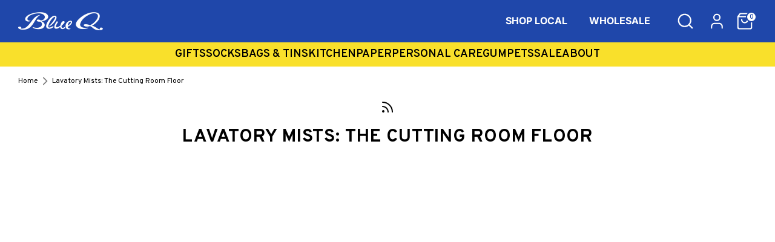

--- FILE ---
content_type: text/html; charset=utf-8
request_url: https://www.blueq.com/blogs/lavatory-mists-the-cutting-room-floor
body_size: 45662
content:
<!doctype html>
<html class="no-js supports-no-cookies" lang="en">
<head>
<script src="https://sapi.negate.io/script/JtcGx3QEjtldhParOsaVfA==?shop=b79152-3.myshopify.com"></script>
  <meta name="google-site-verification" content="8uPzl4nb-Ak9Csda41wd6-B-zJIaBwixM5x5Si5iE5M" />
 
<!-- Boost 6.2.1 -->
  <meta charset="utf-8" />
<meta name="viewport" content="width=device-width,initial-scale=1.0" />
<meta http-equiv="X-UA-Compatible" content="IE=edge">

<link rel="preconnect" href="https://cdn.shopify.com" crossorigin>
<link rel="preconnect" href="https://fonts.shopify.com" crossorigin>
<link rel="preconnect" href="https://monorail-edge.shopifysvc.com"><link rel="preload" as="font" href="//www.blueq.com/cdn/fonts/inter/inter_n4.b2a3f24c19b4de56e8871f609e73ca7f6d2e2bb9.woff2" type="font/woff2" crossorigin><link rel="preload" as="font" href="//www.blueq.com/cdn/fonts/inter/inter_n7.02711e6b374660cfc7915d1afc1c204e633421e4.woff2" type="font/woff2" crossorigin><link rel="preload" as="font" href="//www.blueq.com/cdn/fonts/inter/inter_n7.02711e6b374660cfc7915d1afc1c204e633421e4.woff2" type="font/woff2" crossorigin><link rel="preload" as="font" href="//www.blueq.com/cdn/fonts/inter/inter_n7.02711e6b374660cfc7915d1afc1c204e633421e4.woff2" type="font/woff2" crossorigin><link rel="preload" href="//www.blueq.com/cdn/shop/t/46/assets/vendor.min.js?v=67207134794593361361768511842" as="script">
<link rel="preload" href="//www.blueq.com/cdn/shop/t/46/assets/theme.js?v=68121604753965693761768511841" as="script">
  
  <link rel="canonical" href="https://www.blueq.com/blogs/lavatory-mists-the-cutting-room-floor" /><link rel="icon" href="//www.blueq.com/cdn/shop/files/93841635_10157711368235971_4456845747257606144_o.png?crop=center&height=48&v=1714681319&width=48" type="image/png">

  
  <title>
    Lavatory Mists: The Cutting Room Floor
    
    
    
      &ndash; Blue Q
    
  </title>

  <meta property="og:site_name" content="Blue Q">
<meta property="og:url" content="https://www.blueq.com/blogs/lavatory-mists-the-cutting-room-floor">
<meta property="og:title" content="Lavatory Mists: The Cutting Room Floor">
<meta property="og:type" content="website">
<meta property="og:description" content="Proud designers and manufacturers of life-improving, joy-bringing products since 1988. Discover beautiful and funny gifts created with independent artists from around the world."><meta property="og:image" content="http://www.blueq.com/cdn/shop/files/327266714_1908391626172920_4096002757941103152_n_1200x1200.jpg?v=1708750623">
  <meta property="og:image:secure_url" content="https://www.blueq.com/cdn/shop/files/327266714_1908391626172920_4096002757941103152_n_1200x1200.jpg?v=1708750623">
  <meta property="og:image:width" content="1666">
  <meta property="og:image:height" content="1666"><meta name="twitter:card" content="summary_large_image">
<meta name="twitter:title" content="Lavatory Mists: The Cutting Room Floor">
<meta name="twitter:description" content="Proud designers and manufacturers of life-improving, joy-bringing products since 1988. Discover beautiful and funny gifts created with independent artists from around the world.">

<style>
    /* CSS Variables */
    :root {
      /* Colors */
      --color-background: #ffffff;
      --color-foreground: #000000;
      --color-button: #e20281;
      --color-button-text: #ffffff;
      --color-secondary-button: #f0d100;
      --color-secondary-button-text: #000000;
      --color-link: #71daff;
      --color-border: rgba(0, 0, 0, 0.2);
      --color-border-light: rgba(0, 0, 0, 0.08);
      --color-shadow: rgba(0, 0, 0, 0.1);
      --color-shadow-light: rgba(0, 0, 0, 0.05);
      --color-success: #ec008c;
      --color-error: #ff7007;
      --color-warning: #f4a261;
      --color-info: #3b82f6;
      --color-sale: #ec008c;
      --color-rating: #f9e02b;
      --color-accent: #ffffff;
      
      /* Typography */
      --font-body-scale: 1;
      --font-heading-scale: 1;
      --font-body-family: Inter, sans-serif;
      --font-heading-family: Inter, sans-serif;
      --font-logo-family: Inter, sans-serif;
      --font-nav-family: Inter, sans-serif;
      
      /* Spacing */
      --spacing-unit: 1rem;
      --spacing-small: 0.5rem;
      --spacing-medium: 1.5rem;
      --spacing-large: 2.5rem;
      --spacing-xlarge: 4rem;
      
      /* Borders */
      --border-width: 0.1rem;
      --border-radius: 0.4rem;
      --border-opacity: 0.2;
      
      /* Shadows */
      --shadow-horizontal-offset: 0;
      --shadow-vertical-offset: 0.1rem;
      --shadow-blur-radius: 0.4rem;
      --shadow-opacity: 0.1;
      
      /* Transitions */
      --duration-short: 0.2s;
      --duration-default: 0.3s;
      --duration-long: 0.5s;
      
      /* Layout */
      --page-width: 120rem;
      --page-width-margin: 1.5rem;
      
      /* Card Component */
      --text-alignment: left;
      --image-padding: 0rem;
      
      /* Shape Variables */
      --shape--blob-1: 50% 0%, 100% 0%, 100% 100%, 50% 100%;
      --shape--blob-2: 0% 0%, 50% 0%, 100% 50%, 50% 100%, 0% 100%;
      --shape--blob-3: 0% 0%, 100% 0%, 100% 100%, 0% 100%;
      --shape--blob-4: 50% 0%, 100% 50%, 50% 100%, 0% 50%;
      --shape--blob-5: 0% 50%, 50% 0%, 100% 50%, 50% 100%;
      --shape--blob-6: 50% 0%, 100% 50%, 50% 100%, 0% 50%;
      
      /* Z-index */
      --z-index-dropdown: 1000;
      --z-index-sticky: 1020;
      --z-index-fixed: 1030;
      --z-index-modal-backdrop: 1040;
      --z-index-modal: 1050;
      --z-index-popover: 1060;
      --z-index-tooltip: 1070;
      
      /* Grid */
      --grid-gap: 1rem;
      --grid-gap-small: 0.5rem;
      --grid-gap-large: 2rem;
      
      /* Breakpoints */
      --breakpoint-small: 750px;
      --breakpoint-medium: 990px;
      --breakpoint-large: 1200px;
      
      /* Animation */
      --aos-animate-duration: 0.6s;
      --aos-min-width: 768px;
    }

    @font-face {
  font-family: Inter;
  font-weight: 700;
  font-style: normal;
  font-display: fallback;
  src: url("//www.blueq.com/cdn/fonts/inter/inter_n7.02711e6b374660cfc7915d1afc1c204e633421e4.woff2") format("woff2"),
       url("//www.blueq.com/cdn/fonts/inter/inter_n7.6dab87426f6b8813070abd79972ceaf2f8d3b012.woff") format("woff");
}

    @font-face {
  font-family: Inter;
  font-weight: 700;
  font-style: normal;
  font-display: fallback;
  src: url("//www.blueq.com/cdn/fonts/inter/inter_n7.02711e6b374660cfc7915d1afc1c204e633421e4.woff2") format("woff2"),
       url("//www.blueq.com/cdn/fonts/inter/inter_n7.6dab87426f6b8813070abd79972ceaf2f8d3b012.woff") format("woff");
}

    @font-face {
  font-family: Inter;
  font-weight: 400;
  font-style: normal;
  font-display: fallback;
  src: url("//www.blueq.com/cdn/fonts/inter/inter_n4.b2a3f24c19b4de56e8871f609e73ca7f6d2e2bb9.woff2") format("woff2"),
       url("//www.blueq.com/cdn/fonts/inter/inter_n4.af8052d517e0c9ffac7b814872cecc27ae1fa132.woff") format("woff");
}

    @font-face {
  font-family: Inter;
  font-weight: 700;
  font-style: normal;
  font-display: fallback;
  src: url("//www.blueq.com/cdn/fonts/inter/inter_n7.02711e6b374660cfc7915d1afc1c204e633421e4.woff2") format("woff2"),
       url("//www.blueq.com/cdn/fonts/inter/inter_n7.6dab87426f6b8813070abd79972ceaf2f8d3b012.woff") format("woff");
}

    @font-face {
  font-family: Inter;
  font-weight: 400;
  font-style: italic;
  font-display: fallback;
  src: url("//www.blueq.com/cdn/fonts/inter/inter_i4.feae1981dda792ab80d117249d9c7e0f1017e5b3.woff2") format("woff2"),
       url("//www.blueq.com/cdn/fonts/inter/inter_i4.62773b7113d5e5f02c71486623cf828884c85c6e.woff") format("woff");
}

    @font-face {
  font-family: Inter;
  font-weight: 700;
  font-style: italic;
  font-display: fallback;
  src: url("//www.blueq.com/cdn/fonts/inter/inter_i7.b377bcd4cc0f160622a22d638ae7e2cd9b86ea4c.woff2") format("woff2"),
       url("//www.blueq.com/cdn/fonts/inter/inter_i7.7c69a6a34e3bb44fcf6f975857e13b9a9b25beb4.woff") format("woff");
}

    @font-face {
  font-family: Inter;
  font-weight: 700;
  font-style: normal;
  font-display: fallback;
  src: url("//www.blueq.com/cdn/fonts/inter/inter_n7.02711e6b374660cfc7915d1afc1c204e633421e4.woff2") format("woff2"),
       url("//www.blueq.com/cdn/fonts/inter/inter_n7.6dab87426f6b8813070abd79972ceaf2f8d3b012.woff") format("woff");
}

  </style>

  <link href="//www.blueq.com/cdn/shop/t/46/assets/styles.css?v=161394059903928166611768511912" rel="stylesheet" type="text/css" media="all" />
<!--Maestra Tracker START-->
<script>
    maestra = window.maestra || function() { maestra.queue.push(arguments); };
    maestra.queue = maestra.queue || [];
    maestra('create', {
        endpointId: 'BlueQ.Website'
    });
</script>
<script src="https://api.maestra.io/scripts/v1/tracker.js" async></script>
<!--Maestra Tracker END-->

<!--Maestra tracking View Collection START -->

<!--Maestra tracking View Collection END -->

  <!--Maestra tracking View Product START -->

<!--Maestra tracking View Product END -->

  <!-- Send Cart to Maestra START -->
<script type="text/javascript">
  function sendCartToMaestra () {
    let productsArray = [];
  
    
  
    maestra("async", {
      operation: "SetCart",
      data: {
        
        productList: 
          productsArray
      },
      onSuccess: function() {},
      onError: function(error) {
        console.log(error);
      }
    });
  }
  
  sendCartToMaestra();
</script>
  <!-- Send Cart to Maestra END -->

  
  
  
  <script>
    document.documentElement.className = document.documentElement.className.replace('no-js', 'js');
    window.theme = window.theme || {};
    window.slate = window.slate || {};
    theme.moneyFormatWithCodeForProductsPreference = "${{amount}}";
    theme.moneyFormatWithCodeForCartPreference = "${{amount}}";
    theme.moneyFormat = "${{amount}}";
    theme.strings = {
      addToCart: "Add to Cart",
      unavailable: "Unavailable",
      addressError: "Error looking up that address",
      addressNoResults: "No results for that address",
      addressQueryLimit: "You have exceeded the Google API usage limit. Consider upgrading to a \u003ca href=\"https:\/\/developers.google.com\/maps\/premium\/usage-limits\"\u003ePremium Plan\u003c\/a\u003e.",
      authError: "There was a problem authenticating your Google Maps API Key.",
      addingToCart: "Adding",
      addedToCart: "Added",
      productPreorder: "Pre-order",
      addedToCartPopupTitle: "Added:",
      addedToCartPopupItems: "Items",
      addedToCartPopupSubtotal: "Subtotal",
      addedToCartPopupGoToCart: "Checkout",
      cartTermsNotChecked: "You must agree to the terms and conditions before continuing.",
      searchLoading: "Loading",
      searchMoreResults: "See all results",
      searchNoResults: "No results",
      priceFrom: "From",
      quantityTooHigh: "You can only have [[ quantity ]] in your cart",
      onSale: "SALE",
      soldOut: "Sold Out",
      in_stock: "In stock",
      low_stock: "Low stock",
      only_x_left: "[[ quantity ]] in stock",
      single_unit_available: "1 available",
      x_units_available: "[[ quantity ]] in stock, ready to ship",
      unitPriceSeparator: " \/ ",
      close: "Close",
      cart_shipping_calculator_hide_calculator: "Hide shipping calculator",
      cart_shipping_calculator_title: "Get shipping estimates",
      cart_general_hide_note: "Hide instructions for seller",
      cart_general_show_note: "Add instructions for seller",
      previous: "Previous",
      next: "Next"
    };
    theme.routes = {
      account_login_url: 'https://www.blueq.com/customer_authentication/redirect?locale=en&region_country=US',
      account_register_url: 'https://shopify.com/68000153856/account?locale=en',
      account_addresses_url: '/account/addresses',
      search_url: '/search',
      cart_url: '/cart',
      cart_add_url: '/cart/add',
      cart_change_url: '/cart/change',
      product_recommendations_url: '/recommendations/products'
    };
    theme.settings = {
      dynamicQtyOpts: false,
      saleLabelEnabled: true,
      soldLabelEnabled: true,
      onAddToCart: "ajax"
    };
    window.shopUrl = 'https://www.blueq.com';
    window.routes = {
      cart_add_url: '/cart/add',
      cart_change_url: '/cart/change',
      cart_update_url: '/cart/update',
      cart_url: '/cart',
      predictive_search_url: '/search/suggest',
    };

    window.cartStrings = {
      error: `There was an error while updating your cart. Please try again.`,
      quantityError: `You can only add [quantity] of this item to your cart.`,
    };

    window.variantStrings = {
      addToCart: `Add to Cart`,
      soldOut: `Sold Out`,
      unavailable: `Unavailable`,
      unavailable_with_option: `Translation missing: en.products.product.value_unavailable`,
    };

    window.quickOrderListStrings = {
      itemsAdded: `[quantity] items added`,
      itemAdded: `[quantity] item added`,
      itemsRemoved: `[quantity] items removed`,
      itemRemoved: `[quantity] item removed`,
      viewCart: `View cart`,
      each: `[money]/ea`,
      min_error: `This item has a minimum of [min]`,
      max_error: `This item has a maximum of [max]`,
      step_error: `You can only add this item in increments of [step]`,
    };
  </script><script type="text/javascript">
    (function(c,l,a,r,i,t,y){
        c[a]=c[a]||function(){(c[a].q=c[a].q||[]).push(arguments)};
        t=l.createElement(r);t.async=1;t.src="https://www.clarity.ms/tag/"+i;
        y=l.getElementsByTagName(r)[0];y.parentNode.insertBefore(t,y);
    })(window, document, "clarity", "script", "rddgr3bpp9");

</script>
  <script>window.performance && window.performance.mark && window.performance.mark('shopify.content_for_header.start');</script><meta name="facebook-domain-verification" content="postqgln0hjeo63u5lhtdkz3tkgg13">
<meta id="shopify-digital-wallet" name="shopify-digital-wallet" content="/68000153856/digital_wallets/dialog">
<meta name="shopify-checkout-api-token" content="fc2a3d0cc48ea7c604c80bfa4ea93115">
<meta id="in-context-paypal-metadata" data-shop-id="68000153856" data-venmo-supported="false" data-environment="production" data-locale="en_US" data-paypal-v4="true" data-currency="USD">
<link rel="alternate" type="application/atom+xml" title="Feed" href="/blogs/lavatory-mists-the-cutting-room-floor.atom" />
<script async="async" src="/checkouts/internal/preloads.js?locale=en-US"></script>
<link rel="preconnect" href="https://shop.app" crossorigin="anonymous">
<script async="async" src="https://shop.app/checkouts/internal/preloads.js?locale=en-US&shop_id=68000153856" crossorigin="anonymous"></script>
<script id="apple-pay-shop-capabilities" type="application/json">{"shopId":68000153856,"countryCode":"US","currencyCode":"USD","merchantCapabilities":["supports3DS"],"merchantId":"gid:\/\/shopify\/Shop\/68000153856","merchantName":"Blue Q","requiredBillingContactFields":["postalAddress","email"],"requiredShippingContactFields":["postalAddress","email"],"shippingType":"shipping","supportedNetworks":["visa","masterCard","amex","discover","elo","jcb"],"total":{"type":"pending","label":"Blue Q","amount":"1.00"},"shopifyPaymentsEnabled":true,"supportsSubscriptions":true}</script>
<script id="shopify-features" type="application/json">{"accessToken":"fc2a3d0cc48ea7c604c80bfa4ea93115","betas":["rich-media-storefront-analytics"],"domain":"www.blueq.com","predictiveSearch":true,"shopId":68000153856,"locale":"en"}</script>
<script>var Shopify = Shopify || {};
Shopify.shop = "b79152-3.myshopify.com";
Shopify.locale = "en";
Shopify.currency = {"active":"USD","rate":"1.0"};
Shopify.country = "US";
Shopify.theme = {"name":"01\/15 RC - PDP Artist Bios [JUNIP-CSS]","id":158776295680,"schema_name":"Boost","schema_version":"6.2.1","theme_store_id":null,"role":"main"};
Shopify.theme.handle = "null";
Shopify.theme.style = {"id":null,"handle":null};
Shopify.cdnHost = "www.blueq.com/cdn";
Shopify.routes = Shopify.routes || {};
Shopify.routes.root = "/";</script>
<script type="module">!function(o){(o.Shopify=o.Shopify||{}).modules=!0}(window);</script>
<script>!function(o){function n(){var o=[];function n(){o.push(Array.prototype.slice.apply(arguments))}return n.q=o,n}var t=o.Shopify=o.Shopify||{};t.loadFeatures=n(),t.autoloadFeatures=n()}(window);</script>
<script>
  window.ShopifyPay = window.ShopifyPay || {};
  window.ShopifyPay.apiHost = "shop.app\/pay";
  window.ShopifyPay.redirectState = null;
</script>
<script id="shop-js-analytics" type="application/json">{"pageType":"blog"}</script>
<script defer="defer" async type="module" src="//www.blueq.com/cdn/shopifycloud/shop-js/modules/v2/client.init-shop-cart-sync_BN7fPSNr.en.esm.js"></script>
<script defer="defer" async type="module" src="//www.blueq.com/cdn/shopifycloud/shop-js/modules/v2/chunk.common_Cbph3Kss.esm.js"></script>
<script defer="defer" async type="module" src="//www.blueq.com/cdn/shopifycloud/shop-js/modules/v2/chunk.modal_DKumMAJ1.esm.js"></script>
<script type="module">
  await import("//www.blueq.com/cdn/shopifycloud/shop-js/modules/v2/client.init-shop-cart-sync_BN7fPSNr.en.esm.js");
await import("//www.blueq.com/cdn/shopifycloud/shop-js/modules/v2/chunk.common_Cbph3Kss.esm.js");
await import("//www.blueq.com/cdn/shopifycloud/shop-js/modules/v2/chunk.modal_DKumMAJ1.esm.js");

  window.Shopify.SignInWithShop?.initShopCartSync?.({"fedCMEnabled":true,"windoidEnabled":true});

</script>
<script>
  window.Shopify = window.Shopify || {};
  if (!window.Shopify.featureAssets) window.Shopify.featureAssets = {};
  window.Shopify.featureAssets['shop-js'] = {"shop-cart-sync":["modules/v2/client.shop-cart-sync_CJVUk8Jm.en.esm.js","modules/v2/chunk.common_Cbph3Kss.esm.js","modules/v2/chunk.modal_DKumMAJ1.esm.js"],"init-fed-cm":["modules/v2/client.init-fed-cm_7Fvt41F4.en.esm.js","modules/v2/chunk.common_Cbph3Kss.esm.js","modules/v2/chunk.modal_DKumMAJ1.esm.js"],"init-shop-email-lookup-coordinator":["modules/v2/client.init-shop-email-lookup-coordinator_Cc088_bR.en.esm.js","modules/v2/chunk.common_Cbph3Kss.esm.js","modules/v2/chunk.modal_DKumMAJ1.esm.js"],"init-windoid":["modules/v2/client.init-windoid_hPopwJRj.en.esm.js","modules/v2/chunk.common_Cbph3Kss.esm.js","modules/v2/chunk.modal_DKumMAJ1.esm.js"],"shop-button":["modules/v2/client.shop-button_B0jaPSNF.en.esm.js","modules/v2/chunk.common_Cbph3Kss.esm.js","modules/v2/chunk.modal_DKumMAJ1.esm.js"],"shop-cash-offers":["modules/v2/client.shop-cash-offers_DPIskqss.en.esm.js","modules/v2/chunk.common_Cbph3Kss.esm.js","modules/v2/chunk.modal_DKumMAJ1.esm.js"],"shop-toast-manager":["modules/v2/client.shop-toast-manager_CK7RT69O.en.esm.js","modules/v2/chunk.common_Cbph3Kss.esm.js","modules/v2/chunk.modal_DKumMAJ1.esm.js"],"init-shop-cart-sync":["modules/v2/client.init-shop-cart-sync_BN7fPSNr.en.esm.js","modules/v2/chunk.common_Cbph3Kss.esm.js","modules/v2/chunk.modal_DKumMAJ1.esm.js"],"init-customer-accounts-sign-up":["modules/v2/client.init-customer-accounts-sign-up_CfPf4CXf.en.esm.js","modules/v2/client.shop-login-button_DeIztwXF.en.esm.js","modules/v2/chunk.common_Cbph3Kss.esm.js","modules/v2/chunk.modal_DKumMAJ1.esm.js"],"pay-button":["modules/v2/client.pay-button_CgIwFSYN.en.esm.js","modules/v2/chunk.common_Cbph3Kss.esm.js","modules/v2/chunk.modal_DKumMAJ1.esm.js"],"init-customer-accounts":["modules/v2/client.init-customer-accounts_DQ3x16JI.en.esm.js","modules/v2/client.shop-login-button_DeIztwXF.en.esm.js","modules/v2/chunk.common_Cbph3Kss.esm.js","modules/v2/chunk.modal_DKumMAJ1.esm.js"],"avatar":["modules/v2/client.avatar_BTnouDA3.en.esm.js"],"init-shop-for-new-customer-accounts":["modules/v2/client.init-shop-for-new-customer-accounts_CsZy_esa.en.esm.js","modules/v2/client.shop-login-button_DeIztwXF.en.esm.js","modules/v2/chunk.common_Cbph3Kss.esm.js","modules/v2/chunk.modal_DKumMAJ1.esm.js"],"shop-follow-button":["modules/v2/client.shop-follow-button_BRMJjgGd.en.esm.js","modules/v2/chunk.common_Cbph3Kss.esm.js","modules/v2/chunk.modal_DKumMAJ1.esm.js"],"checkout-modal":["modules/v2/client.checkout-modal_B9Drz_yf.en.esm.js","modules/v2/chunk.common_Cbph3Kss.esm.js","modules/v2/chunk.modal_DKumMAJ1.esm.js"],"shop-login-button":["modules/v2/client.shop-login-button_DeIztwXF.en.esm.js","modules/v2/chunk.common_Cbph3Kss.esm.js","modules/v2/chunk.modal_DKumMAJ1.esm.js"],"lead-capture":["modules/v2/client.lead-capture_DXYzFM3R.en.esm.js","modules/v2/chunk.common_Cbph3Kss.esm.js","modules/v2/chunk.modal_DKumMAJ1.esm.js"],"shop-login":["modules/v2/client.shop-login_CA5pJqmO.en.esm.js","modules/v2/chunk.common_Cbph3Kss.esm.js","modules/v2/chunk.modal_DKumMAJ1.esm.js"],"payment-terms":["modules/v2/client.payment-terms_BxzfvcZJ.en.esm.js","modules/v2/chunk.common_Cbph3Kss.esm.js","modules/v2/chunk.modal_DKumMAJ1.esm.js"]};
</script>
<script>(function() {
  var isLoaded = false;
  function asyncLoad() {
    if (isLoaded) return;
    isLoaded = true;
    var urls = ["https:\/\/storage.nfcube.com\/instafeed-be14888859ba4e92dce461dd939898e0.js?shop=b79152-3.myshopify.com","https:\/\/widgets.juniphq.com\/v1\/junip_shopify.js?shop=b79152-3.myshopify.com"];
    for (var i = 0; i < urls.length; i++) {
      var s = document.createElement('script');
      s.type = 'text/javascript';
      s.async = true;
      s.src = urls[i];
      var x = document.getElementsByTagName('script')[0];
      x.parentNode.insertBefore(s, x);
    }
  };
  if(window.attachEvent) {
    window.attachEvent('onload', asyncLoad);
  } else {
    window.addEventListener('load', asyncLoad, false);
  }
})();</script>
<script id="__st">var __st={"a":68000153856,"offset":-18000,"reqid":"60c6d14a-c668-45ef-8166-9335e6dfbca2-1769821782","pageurl":"www.blueq.com\/blogs\/lavatory-mists-the-cutting-room-floor","s":"blogs-92241264896","u":"6c225e354975","p":"blog","rtyp":"blog","rid":92241264896};</script>
<script>window.ShopifyPaypalV4VisibilityTracking = true;</script>
<script id="captcha-bootstrap">!function(){'use strict';const t='contact',e='account',n='new_comment',o=[[t,t],['blogs',n],['comments',n],[t,'customer']],c=[[e,'customer_login'],[e,'guest_login'],[e,'recover_customer_password'],[e,'create_customer']],r=t=>t.map((([t,e])=>`form[action*='/${t}']:not([data-nocaptcha='true']) input[name='form_type'][value='${e}']`)).join(','),a=t=>()=>t?[...document.querySelectorAll(t)].map((t=>t.form)):[];function s(){const t=[...o],e=r(t);return a(e)}const i='password',u='form_key',d=['recaptcha-v3-token','g-recaptcha-response','h-captcha-response',i],f=()=>{try{return window.sessionStorage}catch{return}},m='__shopify_v',_=t=>t.elements[u];function p(t,e,n=!1){try{const o=window.sessionStorage,c=JSON.parse(o.getItem(e)),{data:r}=function(t){const{data:e,action:n}=t;return t[m]||n?{data:e,action:n}:{data:t,action:n}}(c);for(const[e,n]of Object.entries(r))t.elements[e]&&(t.elements[e].value=n);n&&o.removeItem(e)}catch(o){console.error('form repopulation failed',{error:o})}}const l='form_type',E='cptcha';function T(t){t.dataset[E]=!0}const w=window,h=w.document,L='Shopify',v='ce_forms',y='captcha';let A=!1;((t,e)=>{const n=(g='f06e6c50-85a8-45c8-87d0-21a2b65856fe',I='https://cdn.shopify.com/shopifycloud/storefront-forms-hcaptcha/ce_storefront_forms_captcha_hcaptcha.v1.5.2.iife.js',D={infoText:'Protected by hCaptcha',privacyText:'Privacy',termsText:'Terms'},(t,e,n)=>{const o=w[L][v],c=o.bindForm;if(c)return c(t,g,e,D).then(n);var r;o.q.push([[t,g,e,D],n]),r=I,A||(h.body.append(Object.assign(h.createElement('script'),{id:'captcha-provider',async:!0,src:r})),A=!0)});var g,I,D;w[L]=w[L]||{},w[L][v]=w[L][v]||{},w[L][v].q=[],w[L][y]=w[L][y]||{},w[L][y].protect=function(t,e){n(t,void 0,e),T(t)},Object.freeze(w[L][y]),function(t,e,n,w,h,L){const[v,y,A,g]=function(t,e,n){const i=e?o:[],u=t?c:[],d=[...i,...u],f=r(d),m=r(i),_=r(d.filter((([t,e])=>n.includes(e))));return[a(f),a(m),a(_),s()]}(w,h,L),I=t=>{const e=t.target;return e instanceof HTMLFormElement?e:e&&e.form},D=t=>v().includes(t);t.addEventListener('submit',(t=>{const e=I(t);if(!e)return;const n=D(e)&&!e.dataset.hcaptchaBound&&!e.dataset.recaptchaBound,o=_(e),c=g().includes(e)&&(!o||!o.value);(n||c)&&t.preventDefault(),c&&!n&&(function(t){try{if(!f())return;!function(t){const e=f();if(!e)return;const n=_(t);if(!n)return;const o=n.value;o&&e.removeItem(o)}(t);const e=Array.from(Array(32),(()=>Math.random().toString(36)[2])).join('');!function(t,e){_(t)||t.append(Object.assign(document.createElement('input'),{type:'hidden',name:u})),t.elements[u].value=e}(t,e),function(t,e){const n=f();if(!n)return;const o=[...t.querySelectorAll(`input[type='${i}']`)].map((({name:t})=>t)),c=[...d,...o],r={};for(const[a,s]of new FormData(t).entries())c.includes(a)||(r[a]=s);n.setItem(e,JSON.stringify({[m]:1,action:t.action,data:r}))}(t,e)}catch(e){console.error('failed to persist form',e)}}(e),e.submit())}));const S=(t,e)=>{t&&!t.dataset[E]&&(n(t,e.some((e=>e===t))),T(t))};for(const o of['focusin','change'])t.addEventListener(o,(t=>{const e=I(t);D(e)&&S(e,y())}));const B=e.get('form_key'),M=e.get(l),P=B&&M;t.addEventListener('DOMContentLoaded',(()=>{const t=y();if(P)for(const e of t)e.elements[l].value===M&&p(e,B);[...new Set([...A(),...v().filter((t=>'true'===t.dataset.shopifyCaptcha))])].forEach((e=>S(e,t)))}))}(h,new URLSearchParams(w.location.search),n,t,e,['guest_login'])})(!0,!0)}();</script>
<script integrity="sha256-4kQ18oKyAcykRKYeNunJcIwy7WH5gtpwJnB7kiuLZ1E=" data-source-attribution="shopify.loadfeatures" defer="defer" src="//www.blueq.com/cdn/shopifycloud/storefront/assets/storefront/load_feature-a0a9edcb.js" crossorigin="anonymous"></script>
<script crossorigin="anonymous" defer="defer" src="//www.blueq.com/cdn/shopifycloud/storefront/assets/shopify_pay/storefront-65b4c6d7.js?v=20250812"></script>
<script data-source-attribution="shopify.dynamic_checkout.dynamic.init">var Shopify=Shopify||{};Shopify.PaymentButton=Shopify.PaymentButton||{isStorefrontPortableWallets:!0,init:function(){window.Shopify.PaymentButton.init=function(){};var t=document.createElement("script");t.src="https://www.blueq.com/cdn/shopifycloud/portable-wallets/latest/portable-wallets.en.js",t.type="module",document.head.appendChild(t)}};
</script>
<script data-source-attribution="shopify.dynamic_checkout.buyer_consent">
  function portableWalletsHideBuyerConsent(e){var t=document.getElementById("shopify-buyer-consent"),n=document.getElementById("shopify-subscription-policy-button");t&&n&&(t.classList.add("hidden"),t.setAttribute("aria-hidden","true"),n.removeEventListener("click",e))}function portableWalletsShowBuyerConsent(e){var t=document.getElementById("shopify-buyer-consent"),n=document.getElementById("shopify-subscription-policy-button");t&&n&&(t.classList.remove("hidden"),t.removeAttribute("aria-hidden"),n.addEventListener("click",e))}window.Shopify?.PaymentButton&&(window.Shopify.PaymentButton.hideBuyerConsent=portableWalletsHideBuyerConsent,window.Shopify.PaymentButton.showBuyerConsent=portableWalletsShowBuyerConsent);
</script>
<script data-source-attribution="shopify.dynamic_checkout.cart.bootstrap">document.addEventListener("DOMContentLoaded",(function(){function t(){return document.querySelector("shopify-accelerated-checkout-cart, shopify-accelerated-checkout")}if(t())Shopify.PaymentButton.init();else{new MutationObserver((function(e,n){t()&&(Shopify.PaymentButton.init(),n.disconnect())})).observe(document.body,{childList:!0,subtree:!0})}}));
</script>
<script id='scb4127' type='text/javascript' async='' src='https://www.blueq.com/cdn/shopifycloud/privacy-banner/storefront-banner.js'></script><link id="shopify-accelerated-checkout-styles" rel="stylesheet" media="screen" href="https://www.blueq.com/cdn/shopifycloud/portable-wallets/latest/accelerated-checkout-backwards-compat.css" crossorigin="anonymous">
<style id="shopify-accelerated-checkout-cart">
        #shopify-buyer-consent {
  margin-top: 1em;
  display: inline-block;
  width: 100%;
}

#shopify-buyer-consent.hidden {
  display: none;
}

#shopify-subscription-policy-button {
  background: none;
  border: none;
  padding: 0;
  text-decoration: underline;
  font-size: inherit;
  cursor: pointer;
}

#shopify-subscription-policy-button::before {
  box-shadow: none;
}

      </style>

<script>window.performance && window.performance.mark && window.performance.mark('shopify.content_for_header.end');</script>
<!-- BEGIN app block: shopify://apps/elevar-conversion-tracking/blocks/dataLayerEmbed/bc30ab68-b15c-4311-811f-8ef485877ad6 -->



<script type="module" dynamic>
  const configUrl = "/a/elevar/static/configs/a7ff012801a128fbffeeeb0b4919334ac9d7a976/config.js";
  const config = (await import(configUrl)).default;
  const scriptUrl = config.script_src_app_theme_embed;

  if (scriptUrl) {
    const { handler } = await import(scriptUrl);

    await handler(
      config,
      {
        cartData: {
  marketId: "15689187584",
  attributes:{},
  cartTotal: "0.0",
  currencyCode:"USD",
  items: []
}
,
        user: {cartTotal: "0.0",
    currencyCode:"USD",customer: {},
}
,
        isOnCartPage:false,
        collectionView:null,
        searchResultsView:null,
        productView:null,
        checkoutComplete: null
      }
    );
  }
</script>


<!-- END app block --><!-- BEGIN app block: shopify://apps/fontify/blocks/app-embed/334490e2-2153-4a2e-a452-e90bdeffa3cc --><link rel="preconnect" href="https://cdn.nitroapps.co" crossorigin=""><!-- shop nitro_fontify metafields --><link rel="stylesheet" href="https://fonts.googleapis.com/css2?family=Overpass:ital,wght@0,100;0,200;0,300;0,400;0,500;0,600;0,700;0,800;0,900;1,100;1,200;1,300;1,400;1,500;1,600;1,700;1,800;1,900&display=swap" />
                     
<style type="text/css" id="nitro-fontify" >
				 
		 
					body,h1,h2,h3,h4,h5,h6,p,a,li{
				font-family: 'Overpass' ;
				
			}
		 
	</style>
<script>
    console.log(null);
    console.log(null);
  </script><script
  type="text/javascript"
  id="fontify-scripts"
>
  
  (function () {
    // Prevent duplicate execution
    if (window.fontifyScriptInitialized) {
      return;
    }
    window.fontifyScriptInitialized = true;

    if (window.opener) {
      // Remove existing listener if any before adding new one
      if (window.fontifyMessageListener) {
        window.removeEventListener('message', window.fontifyMessageListener, false);
      }

      function watchClosedWindow() {
        let itv = setInterval(function () {
          if (!window.opener || window.opener.closed) {
            clearInterval(itv);
            window.close();
          }
        }, 1000);
      }

      // Helper function to inject scripts and links from vite-tag content
      function injectScript(encodedContent) {
        

        // Decode HTML entities
        const tempTextarea = document.createElement('textarea');
        tempTextarea.innerHTML = encodedContent;
        const viteContent = tempTextarea.value;

        // Parse HTML content
        const tempDiv = document.createElement('div');
        tempDiv.innerHTML = viteContent;

        // Track duplicates within tempDiv only
        const scriptIds = new Set();
        const scriptSrcs = new Set();
        const linkKeys = new Set();

        // Helper to clone element attributes
        function cloneAttributes(source, target) {
          Array.from(source.attributes).forEach(function(attr) {
            if (attr.name === 'crossorigin') {
              target.crossOrigin = attr.value;
            } else {
              target.setAttribute(attr.name, attr.value);
            }
          });
          if (source.textContent) {
            target.textContent = source.textContent;
          }
        }

        // Inject scripts (filter duplicates within tempDiv)
        tempDiv.querySelectorAll('script').forEach(function(script) {
          const scriptId = script.getAttribute('id');
          const scriptSrc = script.getAttribute('src');

          // Skip if duplicate in tempDiv
          if ((scriptId && scriptIds.has(scriptId)) || (scriptSrc && scriptSrcs.has(scriptSrc))) {
            return;
          }

          // Track script
          if (scriptId) scriptIds.add(scriptId);
          if (scriptSrc) scriptSrcs.add(scriptSrc);

          // Clone and inject
          const newScript = document.createElement('script');
          cloneAttributes(script, newScript);

          document.head.appendChild(newScript);
        });

        // Inject links (filter duplicates within tempDiv)
        tempDiv.querySelectorAll('link').forEach(function(link) {
          const linkHref = link.getAttribute('href');
          const linkRel = link.getAttribute('rel') || '';
          const key = linkHref + '|' + linkRel;

          // Skip if duplicate in tempDiv
          if (linkHref && linkKeys.has(key)) {
            return;
          }

          // Track link
          if (linkHref) linkKeys.add(key);

          // Clone and inject
          const newLink = document.createElement('link');
          cloneAttributes(link, newLink);
          document.head.appendChild(newLink);
        });
      }

      // Function to apply preview font data


      function receiveMessage(event) {
        watchClosedWindow();
        if (event.data.action == 'fontify_ready') {
          console.log('fontify_ready');
          injectScript(`&lt;!-- BEGIN app snippet: vite-tag --&gt;


  &lt;script src=&quot;https://cdn.shopify.com/extensions/019bafe3-77e1-7e6a-87b2-cbeff3e5cd6f/fontify-polaris-11/assets/main-B3V8Mu2P.js&quot; type=&quot;module&quot; crossorigin=&quot;anonymous&quot;&gt;&lt;/script&gt;

&lt;!-- END app snippet --&gt;
  &lt;!-- BEGIN app snippet: vite-tag --&gt;


  &lt;link href=&quot;//cdn.shopify.com/extensions/019bafe3-77e1-7e6a-87b2-cbeff3e5cd6f/fontify-polaris-11/assets/main-GVRB1u2d.css&quot; rel=&quot;stylesheet&quot; type=&quot;text/css&quot; media=&quot;all&quot; /&gt;

&lt;!-- END app snippet --&gt;
`);

        } else if (event.data.action == 'font_audit_ready') {
          injectScript(`&lt;!-- BEGIN app snippet: vite-tag --&gt;


  &lt;script src=&quot;https://cdn.shopify.com/extensions/019bafe3-77e1-7e6a-87b2-cbeff3e5cd6f/fontify-polaris-11/assets/audit-DDeWPAiq.js&quot; type=&quot;module&quot; crossorigin=&quot;anonymous&quot;&gt;&lt;/script&gt;

&lt;!-- END app snippet --&gt;
  &lt;!-- BEGIN app snippet: vite-tag --&gt;


  &lt;link href=&quot;//cdn.shopify.com/extensions/019bafe3-77e1-7e6a-87b2-cbeff3e5cd6f/fontify-polaris-11/assets/audit-CNr6hPle.css&quot; rel=&quot;stylesheet&quot; type=&quot;text/css&quot; media=&quot;all&quot; /&gt;

&lt;!-- END app snippet --&gt;
`);

        } else if (event.data.action == 'preview_font_data') {
          const fontData = event?.data || null;
          window.fontifyPreviewData = fontData;
          injectScript(`&lt;!-- BEGIN app snippet: vite-tag --&gt;


  &lt;script src=&quot;https://cdn.shopify.com/extensions/019bafe3-77e1-7e6a-87b2-cbeff3e5cd6f/fontify-polaris-11/assets/preview-CH6oXAfY.js&quot; type=&quot;module&quot; crossorigin=&quot;anonymous&quot;&gt;&lt;/script&gt;

&lt;!-- END app snippet --&gt;
`);
        }
      }

      // Store reference to listener for cleanup
      window.fontifyMessageListener = receiveMessage;
      window.addEventListener('message', receiveMessage, false);

      // Send init message when window is opened from opener
      if (window.opener) {
        window.opener.postMessage({ action: `${window.name}_init`, data: JSON.parse(JSON.stringify({})) }, '*');
      }
    }
  })();
</script>


<!-- END app block --><!-- BEGIN app block: shopify://apps/ecomposer-builder/blocks/app-embed/a0fc26e1-7741-4773-8b27-39389b4fb4a0 --><!-- DNS Prefetch & Preconnect -->
<link rel="preconnect" href="https://cdn.ecomposer.app" crossorigin>
<link rel="dns-prefetch" href="https://cdn.ecomposer.app">

<link rel="prefetch" href="https://cdn.ecomposer.app/vendors/css/ecom-swiper@11.css" as="style">
<link rel="prefetch" href="https://cdn.ecomposer.app/vendors/js/ecom-swiper@11.0.5.js" as="script">
<link rel="prefetch" href="https://cdn.ecomposer.app/vendors/js/ecom_modal.js" as="script">

<!-- Global CSS --><!--ECOM-EMBED-->
  <style id="ecom-global-css" class="ecom-global-css">/**ECOM-INSERT-CSS**/.ecom-section > div.core__row--columns, .ecom-section>.ecom-inner{max-width: 1200px;}.ecom-column>div.core__column--wrapper, .ec-flex-wp{padding: 20px;}div.core__blocks--body>div.ecom-block.elmspace:not(:first-child), .core__group--body>div.ecom-block.elmspace:not(:first-child), div.core__blocks--body>.ec-flex-wp.elmspace:not(:first-child), .core__blocks>div.ecom-block.elmspace:not(:first-child){margin-top: 20px;}:root{--ecom-global-container-width:1200px;--ecom-global-colunm-gap:20px;--ecom-global-elements-space:20px;--ecom-global-colors-primary:#e20281;--ecom-global-colors-secondary:#0041a0;--ecom-global-colors-text:#000000;--ecom-global-colors-accent:#f0d100;--ecom-global-colors-gZbgntR7:#ff7007;--ecom-global-colors-tyqxuC:#a3dcf8;--ecom-global-colors-mVBVJM:#a9dd19;--ecom-global-typography-h1-font-weight:bold;--ecom-global-typography-h1-font-size:24px;--ecom-global-typography-h1-line-height:1.3em;--ecom-global-typography-h1-font-family:Overpass-VariableFont_wght;--ecom-global-typography-h1-text-transform:none;--ecom-global-typography-h2-font-weight:600;--ecom-global-typography-h2-font-size:60px;--ecom-global-typography-h2-line-height:72px;--ecom-global-typography-h2-letter-spacing:-0.02em;--ecom-global-typography-h3-font-weight:600;--ecom-global-typography-h3-font-size:48px;--ecom-global-typography-h3-line-height:60px;--ecom-global-typography-h3-letter-spacing:-0.02em;--ecom-global-typography-h4-font-weight:600;--ecom-global-typography-h4-font-size:36px;--ecom-global-typography-h4-line-height:46px;--ecom-global-typography-h4-letter-spacing:-0.02em;--ecom-global-typography-h5-font-weight:600;--ecom-global-typography-h5-font-size:24px;--ecom-global-typography-h5-line-height:22px;--ecom-global-typography-h6-font-weight:600;--ecom-global-typography-h6-font-size:24px;--ecom-global-typography-h6-line-height:32px;--ecom-global-typography-h7-font-weight:400;--ecom-global-typography-h7-font-size:1.2em;--ecom-global-typography-h7-line-height:28px;--ecom-global-typography-primary-font-size:16px;--ecom-global-typography-primary-font-weight:500;--ecom-global-typography-primary-line-height:1.6em;--ecom-global-typography-primary-font-family:Overpass-VariableFont_wght;--ecom-global-typography-secondary-font-family:Overpass-VariableFont_wght;--ecom-global-typography-EKbOsLBh-font-weight:700;--ecom-global-typography-EKbOsLBh-font-size:20px;--ecom-global-typography-EKbOsLBh-letter-spacing:1px;--ecom-global-typography-EKbOsLBh-line-height:20px;--ecom-global-typography-EKbOsLBh-font-family:Overpass;--ecom-global-typography-eW09D65p-font-size:1em;--ecom-global-typography-eW09D65p-line-height:25px;--ecom-global-typography-eW09D65p-font-weight:500;--ecom-global-typography-eW09D65p-font-family:Overpass;--ecom-global-typography-eW09D65p-font-style:italic;--ecom-global-typography-SUIfE6iW-font-size:1.9em;--ecom-global-typography-SUIfE6iW-font-family:Lora-Italic-VariableFont_wght;--ecom-global-typography-SUIfE6iW-line-height:1.3em;--ecom-global-typography-20Ye9YvW-font-size:1em;--ecom-global-typography-S9En6wRy-line-height:28px;--ecom-global-typography-S9En6wRy-text-decoration:none;--ecom-global-typography-S9En6wRy-font-family:Overpass-VariableFont_wght;--ecom-global-typography-S9En6wRy-font-size:1.1em;--ecom-global-typography-S9En6wRy-letter-spacing:0.5px;--ecom-global-typography-S9En6wRy-font-weight:bold;--ecom-global-typography-3owiw4fm-font-weight:700;--ecom-global-typography-3owiw4fm-line-height:1.5em;--ecom-global-typography-3owiw4fm-font-family:Lora-Italic-VariableFont_wght;--ecom-global-typography-3owiw4fm-font-size:2.7em;--ecom-global-typography-cYKSB61e-font-family:Overpass-VariableFont_wght;--ecom-global-typography-cYKSB61e-font-weight:700;--ecom-global-typography-cYKSB61e-font-size:1.5em;--ecom-global-typography-cYKSB61e-line-height:1.5em;--ecom-global-typography-Uq8vpPZO-font-weight:700;--ecom-global-typography-Uq8vpPZO-font-size:30px;--ecom-global-typography-Uq8vpPZO-letter-spacing:1px;--ecom-global-typography-Uq8vpPZO-line-height:1.2em;--ecom-global-typography-NYQO82Ej-global-typography:NvbbL96K;--ecom-global-typography-NYQO82Ej-font-size:1.2em;--ecom-global-typography-NYQO82Ej-font-weight:bold;--ecom-global-typography-NYQO82Ej-font-family:Overpass;--ecom-global-typography-PZRBNEI2-font-weight:bold;--ecom-global-typography-PZRBNEI2-font-size:1.6em;--ecom-global-typography-PZRBNEI2-letter-spacing:1px;--ecom-global-typography-PZRBNEI2-font-family:Overpass;--ecom-global-typography-2fdsBvwh-global-typography:NvbbL96K;--ecom-global-typography-2fdsBvwh-font-size:1.3em;--ecom-global-typography-2fdsBvwh-font-weight:bold;--ecom-global-typography-2fdsBvwh-font-family:Overpass;--ecom-global-typography-dOsw716e-line-height:1.4em;--ecom-global-typography-dOsw716e-font-family:Overpass;--ecom-global-typography-dOsw716e-font-weight:bold;--ecom-global-typography-dOsw716e-text-transform:uppercase;--ecom-global-typography-EeUNYwlV-font-family:Overpass;--ecom-global-typography-EeUNYwlV-font-size:2.5em;--ecom-global-typography-EeUNYwlV-letter-spacing:2px;--ecom-global-typography-EeUNYwlV-line-height:1em;--ecom-global-typography-8z5zh7rh-font-weight:700;--ecom-global-typography-8z5zh7rh-line-height:1.5em;--ecom-global-typography-8z5zh7rh-font-family:Lora-Italic-VariableFont_wght;--ecom-global-typography-8z5zh7rh-font-size:2.7em;--ecom-global-typography-DYiw0DDd-font-weight:600;--ecom-global-typography-DYiw0DDd-font-size:1em;--ecom-global-typography-DYiw0DDd-text-transform:uppercase;--ecom-global-typography-DYiw0DDd-letter-spacing:1.5px;--ecom-global-typography-DYiw0DDd-line-height:1.4em;--ecom-global-typography-DYiw0DDd-text-decoration:none;--ecom-global-typography-DYiw0DDd-font-family:Overpass;--ecom-global-typography-pychu2v6-font-family:Overpass;--ecom-global-typography-pychu2v6-font-size:1.3em;--ecom-global-typography-pychu2v6-font-weight:bold;--ecom-global-typography-pychu2v6-letter-spacing:1px;--ecom-global-typography-YYAjPcVj-line-height:25px;--ecom-global-typography-YYAjPcVj-text-decoration:none;--ecom-global-typography-YYAjPcVj-font-size:1.1em;--ecom-global-typography-YYAjPcVj-text-transform:uppercase;--ecom-global-typography-YYAjPcVj-font-style:normal;--ecom-global-typography-YYAjPcVj-font-weight:bolder;--ecom-global-typography-l08RSE6y-line-height:28px;--ecom-global-typography-l08RSE6y-text-decoration:none;--ecom-global-typography-l08RSE6y-font-family:Overpass-VariableFont_wght;--ecom-global-typography-l08RSE6y-font-size:1.1em;}</style>
  <!--/ECOM-EMBED--><!-- Custom CSS & JS --><!-- Open Graph Meta Tags for Pages --><!-- Critical Inline Styles -->
<style class="ecom-theme-helper">.ecom-animation{opacity:0}.ecom-animation.animate,.ecom-animation.ecom-animated{opacity:1}.ecom-cart-popup{display:grid;position:fixed;inset:0;z-index:9999999;align-content:center;padding:5px;justify-content:center;align-items:center;justify-items:center}.ecom-cart-popup::before{content:' ';position:absolute;background:#e5e5e5b3;inset:0}.ecom-ajax-loading{cursor:not-allowed;pointer-events:none;opacity:.6}#ecom-toast{visibility:hidden;max-width:50px;height:60px;margin:auto;background-color:#333;color:#fff;text-align:center;border-radius:2px;position:fixed;z-index:1;left:0;right:0;bottom:30px;font-size:17px;display:grid;grid-template-columns:50px auto;align-items:center;justify-content:start;align-content:center;justify-items:start}#ecom-toast.ecom-toast-show{visibility:visible;animation:ecomFadein .5s,ecomExpand .5s .5s,ecomStay 3s 1s,ecomShrink .5s 4s,ecomFadeout .5s 4.5s}#ecom-toast #ecom-toast-icon{width:50px;height:100%;box-sizing:border-box;background-color:#111;color:#fff;padding:5px}#ecom-toast .ecom-toast-icon-svg{width:100%;height:100%;position:relative;vertical-align:middle;margin:auto;text-align:center}#ecom-toast #ecom-toast-desc{color:#fff;padding:16px;overflow:hidden;white-space:nowrap}@media(max-width:768px){#ecom-toast #ecom-toast-desc{white-space:normal;min-width:250px}#ecom-toast{height:auto;min-height:60px}}.ecom__column-full-height{height:100%}@keyframes ecomFadein{from{bottom:0;opacity:0}to{bottom:30px;opacity:1}}@keyframes ecomExpand{from{min-width:50px}to{min-width:var(--ecom-max-width)}}@keyframes ecomStay{from{min-width:var(--ecom-max-width)}to{min-width:var(--ecom-max-width)}}@keyframes ecomShrink{from{min-width:var(--ecom-max-width)}to{min-width:50px}}@keyframes ecomFadeout{from{bottom:30px;opacity:1}to{bottom:60px;opacity:0}}</style>


<!-- EComposer Config Script -->
<script id="ecom-theme-helpers" async>
window.EComposer=window.EComposer||{};(function(){if(!this.configs)this.configs={};
this.initQuickview=function(){};this.configs={"custom_code":[],"instagram":null};this.configs.ajax_cart={enable:false};this.customer=false;this.proxy_path='/apps/ecomposer-visual-page-builder';
this.popupScriptUrl='https://cdn.shopify.com/extensions/019c0262-13fd-76c5-96e1-41becea92121/ecomposer-97/assets/ecom_popup.js';
this.routes={domain:'https://www.blueq.com',root_url:'/',collections_url:'/collections',all_products_collection_url:'/collections/all',cart_url:'/cart',cart_add_url:'/cart/add',cart_change_url:'/cart/change',cart_clear_url:'/cart/clear',cart_update_url:'/cart/update',product_recommendations_url:'/recommendations/products'};
this.queryParams={};
if(window.location.search.length){new URLSearchParams(window.location.search).forEach((value,key)=>{this.queryParams[key]=value})}
this.money_format="${{amount}}";
this.money_with_currency_format="${{amount}} USD";
this.currencyCodeEnabled=null;this.abTestingData = [];this.formatMoney=function(t,e){const r=this.currencyCodeEnabled?this.money_with_currency_format:this.money_format;function a(t,e){return void 0===t?e:t}function o(t,e,r,o){if(e=a(e,2),r=a(r,","),o=a(o,"."),isNaN(t)||null==t)return 0;var n=(t=(t/100).toFixed(e)).split(".");return n[0].replace(/(\d)(?=(\d\d\d)+(?!\d))/g,"$1"+r)+(n[1]?o+n[1]:"")}"string"==typeof t&&(t=t.replace(".",""));var n="",i=/\{\{\s*(\w+)\s*\}\}/,s=e||r;switch(s.match(i)[1]){case"amount":n=o(t,2);break;case"amount_no_decimals":n=o(t,0);break;case"amount_with_comma_separator":n=o(t,2,".",",");break;case"amount_with_space_separator":n=o(t,2," ",",");break;case"amount_with_period_and_space_separator":n=o(t,2," ",".");break;case"amount_no_decimals_with_comma_separator":n=o(t,0,".",",");break;case"amount_no_decimals_with_space_separator":n=o(t,0," ");break;case"amount_with_apostrophe_separator":n=o(t,2,"'",".")}return s.replace(i,n)};
this.resizeImage=function(t,e){try{if(!e||"original"==e||"full"==e||"master"==e)return t;if(-1!==t.indexOf("cdn.shopify.com")||-1!==t.indexOf("/cdn/shop/")){var r=t.match(/\.(jpg|jpeg|gif|png|bmp|bitmap|tiff|tif|webp)((\#[0-9a-z\-]+)?(\?v=.*)?)?$/gim);if(null==r)return null;var a=t.split(r[0]),o=r[0];return a[0]+"_"+e+o}}catch(r){return t}return t};
this.getProduct=function(t){if(!t)return!1;let e=("/"===this.routes.root_url?"":this.routes.root_url)+"/products/"+t+".js?shop="+Shopify.shop;return window.ECOM_LIVE&&(e="/shop/builder/ajax/ecom-proxy/products/"+t+"?shop="+Shopify.shop),window.fetch(e,{headers:{"Content-Type":"application/json"}}).then(t=>t.ok?t.json():false)};
const u=new URLSearchParams(window.location.search);if(u.has("ecom-redirect")){const r=u.get("ecom-redirect");if(r){let d;try{d=decodeURIComponent(r)}catch{return}d=d.trim().replace(/[\r\n\t]/g,"");if(d.length>2e3)return;const p=["javascript:","data:","vbscript:","file:","ftp:","mailto:","tel:","sms:","chrome:","chrome-extension:","moz-extension:","ms-browser-extension:"],l=d.toLowerCase();for(const o of p)if(l.includes(o))return;const x=[/<script/i,/<\/script/i,/javascript:/i,/vbscript:/i,/onload=/i,/onerror=/i,/onclick=/i,/onmouseover=/i,/onfocus=/i,/onblur=/i,/onsubmit=/i,/onchange=/i,/alert\s*\(/i,/confirm\s*\(/i,/prompt\s*\(/i,/document\./i,/window\./i,/eval\s*\(/i];for(const t of x)if(t.test(d))return;if(d.startsWith("/")&&!d.startsWith("//")){if(!/^[a-zA-Z0-9\-._~:/?#[\]@!$&'()*+,;=%]+$/.test(d))return;if(d.includes("../")||d.includes("./"))return;window.location.href=d;return}if(!d.includes("://")&&!d.startsWith("//")){if(!/^[a-zA-Z0-9\-._~:/?#[\]@!$&'()*+,;=%]+$/.test(d))return;if(d.includes("../")||d.includes("./"))return;window.location.href="/"+d;return}let n;try{n=new URL(d)}catch{return}if(!["http:","https:"].includes(n.protocol))return;if(n.port&&(parseInt(n.port)<1||parseInt(n.port)>65535))return;const a=[window.location.hostname];if(a.includes(n.hostname)&&(n.href===d||n.toString()===d))window.location.href=d}}
}).bind(window.EComposer)();
if(window.Shopify&&window.Shopify.designMode&&window.top&&window.top.opener){window.addEventListener("load",function(){window.top.opener.postMessage({action:"ecomposer:loaded"},"*")})}
</script><!-- Toast Template -->
<script type="text/template" id="ecom-template-html"><!-- BEGIN app snippet: ecom-toast --><div id="ecom-toast"><div id="ecom-toast-icon"><svg xmlns="http://www.w3.org/2000/svg" class="ecom-toast-icon-svg ecom-toast-icon-info" fill="none" viewBox="0 0 24 24" stroke="currentColor"><path stroke-linecap="round" stroke-linejoin="round" stroke-width="2" d="M13 16h-1v-4h-1m1-4h.01M21 12a9 9 0 11-18 0 9 9 0 0118 0z"/></svg>
<svg class="ecom-toast-icon-svg ecom-toast-icon-success" xmlns="http://www.w3.org/2000/svg" viewBox="0 0 512 512"><path d="M256 8C119 8 8 119 8 256s111 248 248 248 248-111 248-248S393 8 256 8zm0 48c110.5 0 200 89.5 200 200 0 110.5-89.5 200-200 200-110.5 0-200-89.5-200-200 0-110.5 89.5-200 200-200m140.2 130.3l-22.5-22.7c-4.7-4.7-12.3-4.7-17-.1L215.3 303.7l-59.8-60.3c-4.7-4.7-12.3-4.7-17-.1l-22.7 22.5c-4.7 4.7-4.7 12.3-.1 17l90.8 91.5c4.7 4.7 12.3 4.7 17 .1l172.6-171.2c4.7-4.7 4.7-12.3 .1-17z"/></svg>
</div><div id="ecom-toast-desc"></div></div><!-- END app snippet --></script><!-- END app block --><!-- BEGIN app block: shopify://apps/sortd-merchandiser/blocks/app-embed/5176d6ef-993f-4869-ba24-87a0a6bedcf9 -->


<script>
window.cmPercents = {
  'product_card_view': 100,
  'product_view': 100,
  'collection_view': 100,
  'product_add': 100,
  'enabled': true,
  'product_card_selector': '[role="main"] a[href*="/products"], #main a[href*="/products"], main a[href*="/products"], #shopify-section-collection-template a[href*="/products"], .collection-matrix.product-list a[href*="/products"]',
  'cart_url': '/cart',
  'store': 'b79152-3.myshopify.com',
  'submit': '[type="submit"]',
  'root_locale': '/',
  'root': '/',
  'collection_url': '',
  'collection_handle': '',
  'collection_id': null,
  'permissions': 123,
};

window.cmTesting = {
  'tests': '[]',
  'collection_route': '/collections',
  'variantA': '',
  'variantB': '',
  'collection_handle': '',
  'canonical_enabled': false
};

if(!(window.cmPercents.permissions != 123 && sessionStorage.getItem('themePermissions') != 'true')) {
  sessionStorage.setItem('cmTests', window.cmTesting.tests);
}
</script>



<script>
var cmInserted=function(){"use strict";var m=100,t=!1,u="animationName",d="",n="Webkit Moz O ms Khtml".split(" "),e="",i=document.createElement("div"),s={strictlyNew:!0,timeout:20,addImportant:!1};if(i.style.animationName&&(t=!0),!1===t)for(var o=0;o<n.length;o++)if(void 0!==i.style[n[o]+"AnimationName"]){e=n[o],u=e+"AnimationName",d="-"+e.toLowerCase()+"-",t=!0;break}function c(t){return s.strictlyNew&&!0===t.QinsQ}function r(t,n){function e(t){t.animationName!==o&&t[u]!==o||c(t.target)||n(t.target)}var i,o="insQ_"+m++,r=s.addImportant?" !important":"";(i=document.createElement("style")).innerHTML="@"+d+"keyframes "+o+" {  from {  outline: 1px solid transparent  } to {  outline: 0px solid transparent }  }\n"+t+" { animation-duration: 0.001s"+r+"; animation-name: "+o+r+"; "+d+"animation-duration: 0.001s"+r+"; "+d+"animation-name: "+o+r+";  } ",document.head.appendChild(i);var a=setTimeout(function(){document.addEventListener("animationstart",e,!1),document.addEventListener("MSAnimationStart",e,!1),document.addEventListener("webkitAnimationStart",e,!1)},s.timeout);return{destroy:function(){clearTimeout(a),i&&(document.head.removeChild(i),i=null),document.removeEventListener("animationstart",e),document.removeEventListener("MSAnimationStart",e),document.removeEventListener("webkitAnimationStart",e)}}}function a(t){t.QinsQ=!0}function f(t){if(t)for(a(t),t=t.firstChild;t;t=t.nextSibling)void 0!==t&&1===t.nodeType&&f(t)}function l(t,n){var e,i=[],o=function(){clearTimeout(e),e=setTimeout(function(){i.forEach(f),n(i),i=[]},10)};return r(t,function(t){if(!c(t)){a(t);var n=function t(n){return c(n.parentNode)||"BODY"===n.nodeName?n:t(n.parentNode)}(t);i.indexOf(n)<0&&i.push(n),o()}})}function v(n){return!(!t||!n.match(/[^{}]/))&&(s.strictlyNew&&f(document.body),{every:function(t){return r(n,t)},summary:function(t){return l(n,t)}})}return v.config=function(t){for(var n in t)t.hasOwnProperty(n)&&(s[n]=t[n])},v}();"undefined"!=typeof module&&void 0!==module.exports&&(module.exports=cmInserted);
function cmX(){for(var e=(navigator.userAgent||"").toLowerCase(),t=[/bot/,/crawl/,/spider/,/slurp/,/curl/,/wget/,/python-requests/,/axios/,/feedfetcher/,/ia_archiver/,/facebookexternalhit/,/facebot/,/google web preview/,/googlebot/,/bingpreview/,/bingbot/,/duckduckbot/,/baiduspider/,/yandex/,/sogou/,/exabot/,/dotbot/,/msnbot/,/yahoo/,/adsbot/,/mediapartners google/,/developers google/,/embedly/,/quora link preview/,/rogerbot/,/applebot/,/tweetmemebot/,/ahrefsbot/,/semrush/,/mj12bot/,/uptimerobot/,/screamingfrog/,/pinterest/,/whatsapp/,/telegrambot/,/vkshare/,/slackbot/,/discordbot/,/flipboard/,/preview/,/phantomjs/,/headless/,/prerender/,/metauri/,/node-superagent/,/python-urllib/,/java\/[0-9\.]+/,/lighthouse/,/chrome-lighthouse/,/pagespeed/,/yadirectfetcher/,/mailru\//,/daum[ /]/,/gomezagent/,/pingdom/,/rigor/,/postman/,/firephp/,/wappalyzer/,/whatcms\//,/zgrab/,/webglance/,/webkit2png/,/analyzer/,/virtuoso/,/pageburst/,/gozilla\//,/cloudflare/,/cf-network/,/cf-edge/,/cf-connecting-ip/],r=0;r<t.length;r++)if(t[r].test(e))return!0;if(navigator.webdriver||!navigator.languages||0===navigator.languages.length||e.indexOf("headlesschrome")>=0||window._phantom||window.__nightmare||window.callPhantom)return!0;try{if("undefined"!=typeof screen&&window.innerHeight&&screen.height-window.innerHeight<0)return!0}catch(s){}return!1}class CMUtils{constructor(){}saveId(){window?.cmPercents?.collection_id&&sessionStorage.setItem("collectionReferrerId",JSON.stringify({[window.location.href.split("?")[0]]:window.cmPercents.collection_id}))}anyNotFoundIds(e,t){if(void 0!==t){for(let r=0;r<e.length;r++)if(!t[decodeURIComponent(e[r].split("/products/")[1])])return!0}return!1}fetchRedirectedURL(e){return new Promise((t,r)=>{let s=new XMLHttpRequest;s.open("GET",e,!0),s.onload=()=>{200===s.status?t(s.responseURL):r(Error("Failed to fetch redirected URL"))},s.onerror=()=>r(Error("Network error")),s.send()})}filteredProductCards(e,t,r){let s;try{s=JSON.parse(sessionStorage.getItem("viewedProductCards")||'{"cards":[]}')||{cards:[]}}catch(n){s={cards:[]}}let o=[...s.cards];e=[...new Set(e||[])];let i=e.filter(e=>{try{if(e&&e.includes("/products/")&&!s.cards.includes(e.split("/products/")[1].split("?")[0]))return o.push(e.split("/products/")[1].split("?")[0]),!0}catch(t){return!1}});if(sessionStorage.setItem("viewedProductCards",JSON.stringify({cards:o})),void 0!==t){let c=[],l=[];for(let a=0;a<i.length;a++){let d=void 0!==t?t[decodeURIComponent(i[a].split("/products/")[1])]:null;"undefined"!=typeof cmIds&&(d=d??(cmIds.find(e=>e[0]==i[a].split("/products/")[1])??[null,null])[1]),d?l.push(d):c.push(i[a])}return[c,l]}return[i,[]]}trackLinksInView(e,t){let r=new IntersectionObserver(e=>{e.forEach(e=>{e.intersectionRatio>0&&e?.target?.href&&t(e.target.href.replace(/^.*\/\/[^\/]+/,"").split("?")[0],r)})});r.observe(e)}productIdFromCollection(e=1){return new Promise(async(t,r)=>{let s=new XMLHttpRequest;if(!window.location.href){console.error("No location.href available");return}let n=window.location.href.split("?")[0];if(n&&window.cmPercents.root_locale!==window.cmPercents.root){let o;if(sessionStorage.getItem(`collection:${window.cmPercents.collection_url}`))n=sessionStorage.getItem(`collection:${window.cmPercents.collection_url}`);else{try{o=await this.fetchRedirectedURL("https://"+(window.location.host+window.cmPercents.root_locale+"/collections/"+window.cmPercents.collection_handle).replace("//","/"))}catch(i){console.error("Error fetching redirected URL:",i)}o&&(sessionStorage.setItem(`collection:${window.cmPercents.collection_url}`,o),n=o)}}n&&(s.open("GET",`${n}/products.json?limit=250${1!=e?`&page=${e}`:""}`,!0),s.responseType="json",s.onload=async function(){200===s.status&&s?.response?.products?t(s?.response?.products):t(null)},s.onerror=function(){t(null)},s.send())})}get collectionHandle(){let e=document.referrer.split("/");for(var t=0;t<e.length;t++)if("collections"==e[t]&&e.length>t+1)return e[t+1];return null}squashCart(e){let t={};return e.map(e=>t[e.product_id]=e.product_id in t?t[e.product_id]+e.quantity:e.quantity),t}findLineItemDifferences(e,t){let r={};for(let s in e)if(t.hasOwnProperty(s)){let n=e[s]-t[s];n>0&&(r[s]=n)}else r[s]=e[s];return r}get currentCart(){return new Promise((e,t)=>{let r=new XMLHttpRequest;r.open("GET",window.cmPercents.cart_url+".json",!0),r.responseType="json",r.onload=async function(){200===r.status?e(r?.response?.items):e(null)},r.onerror=function(){e(null)},r.send()})}}class CMCheckForTests{constructor(){this.tests=window?.cmPercents?.tests?JSON.parse(window.cmPercents.tests):[];try{this.#a()}catch(e){console.error("Error checking for tests:",e);try{document.body.classList.remove("cm-ab-hide")}catch(t){console.error("Error removing class cm-ab-hide:",t)}}}#b(){return Date.now().toString(36)+Math.random().toString(36).substr(2,25)+"-"+Math.floor(100*Math.random()+1)}#a(){let e=!1;if(window?.cmTesting?.tests&&window?.cmTesting?.collection_handle)try{let t=JSON.parse(window.cmTesting.tests);if(Array.isArray(t)&&t.length>0)for(let r=0;r<t.length;r++){let s=t[r],n=sessionStorage.getItem("sessionIdCm")||this.#b(),o=parseInt(n.split("-")[1])>50;if(sessionStorage.setItem("sessionIdCm",n),o&&s?.aHandle==window.cmTesting.collection_handle&&window.cmTesting?.variantB==s?.bHandle){if(!window.cmTesting?.variantB)return;if(window.cmTesting.canonical_enabled||!cmX()){let i=new URLSearchParams(window.location.search);if(i.has("cmread")){document.documentElement.classList.remove("cm-ab-hide");return}i.set("cmread","true"),e=!0,location.replace(window.cmTesting.collection_route+"/"+s?.bHandle+"?"+i.toString());return}}else if(s?.bHandle==window.cmCollectionHandle&&!o&&s?.aHandle==window.cmTesting.variantA){let c=new URLSearchParams(window.location.search);if(c.has("cmread"))return;c.set("cmread","true"),e=!0,location.replace(window.cmPercents.collection_route+"/"+s?.aHandle+"?"+c.toString());return}}}catch(l){console.error("Error parsing tests:",l)}finally{e||document.documentElement.classList.remove("cm-ab-hide")}}}const cmCheckForTests=new CMCheckForTests;class CMEventTracker{#c;#d;#e;#f;#g;#h;#i;#j;#k;#l;#m;#n;constructor(e,t){if(100==window.cmPercents.permissions&&"true"!=sessionStorage.getItem("themePermissions")||(this.#c=e,this.#m="https://us-central1-collection-merchandiser.cloudfunctions.net/event-tracking-trigger",this.#d=sessionStorage.getItem("sessionIdCm"),this.#f=new Date().toISOString(),this.#h=Shopify.shop||window?.cmPercents?.store,this.#i=[],this.#e={},this.collectionProducts,this.#k,this.#l=window?.cmPercents?.submit?document.querySelectorAll(window.cmPercents.submit):null,this.#d||(this.#d=this.#b(),sessionStorage.setItem("sessionIdCm",this.#d)),!this.#d))return;this.#g=new CMUtils,this.#g.saveId(),this.#n=1;try{this.#o()}catch(r){console.log(r)}}set setProductCardUrlsToSend(e){0==this.#i.length&&setTimeout(()=>{this.#p()},1750),this.#i.push(e)}async #p(){let a=!0;for(;this.#g.anyNotFoundIds(this.#i,this.#j)&&a;){let d=await this.#g.productIdFromCollection(this.#n);this.#n=this.#n+1;let u=Array.isArray(d)?d.reduce((e,t,r,s)=>(e[t.handle]=t.id,e),{}):{};0==Object.keys(u).length&&(a=!1),this.#j={...this.#j,...u}}let h=this.#g.filteredProductCards(this.#i,this.#j,this);h.length>0&&h[1].length>0&&this.#q("product_card_view",null,{ids:h[1],collection_id:window?.cmPercents?.collection_id||0,multiplier:parseFloat(100/window.cmPercents.product_card_view)}),this.#i=[]}async #o(){if(window?.cmPercents?.collection_id){let p=await this.#g.productIdFromCollection();this.#n=2,this.#j=Array.isArray(p)?p.reduce((e,t,r,s)=>(e[t.handle]=t.id,e),{}):{};let m=document.querySelectorAll(window.cmPercents.product_card_selector),g=e=>{this.#g.trackLinksInView(e,async(e,t)=>{t.disconnect(),this.setProductCardUrlsToSend=e})};m.forEach(e=>{g(e)}),cmInserted(window.cmPercents.product_card_selector).every(e=>{g(e)}),window.addEventListener("beforeunload",()=>{this.#p()})}}#b(){return Date.now().toString(36)+Math.random().toString(36).substr(2,25)+"-"+Math.floor(100*Math.random()+1)}#q(f,$,w){let b={event_type:f,timestamp:this.#f,session_id:this.#d,page_data:this.#e,store:this.#h};b.page_data={...b.page_data,...w},$&&(b.linkData=$);let y=new XMLHttpRequest;y.open("POST","purchase_to_product"!=f&&"product_purchase"!=f?this.#c:this.#m),y.setRequestHeader("Content-Type","application/json"),y.send(JSON.stringify(b))}#r(P){return new Promise(e=>{setTimeout(e,P)})}}"complete"===document.readyState?new CMEventTracker("https://cm-event-trigger-6deun5o54a-uw.a.run.app/event-tracking-trigger"):window.addEventListener("load",()=>{new CMEventTracker("https://cm-event-trigger-6deun5o54a-uw.a.run.app/event-tracking-trigger")});
</script>
<!-- END app block --><!-- BEGIN app block: shopify://apps/yotpo-product-reviews/blocks/reviews_tab/eb7dfd7d-db44-4334-bc49-c893b51b36cf -->



<!-- END app block --><!-- BEGIN app block: shopify://apps/yotpo-product-reviews/blocks/settings/eb7dfd7d-db44-4334-bc49-c893b51b36cf -->


  <script type="text/javascript" src="https://cdn-widgetsrepository.yotpo.com/v1/loader/AlivruxbWaAX0ZtBpCUG2O3Qo5DEqu3xZif4Fp1M?languageCode=en" async></script>



  
<!-- END app block --><!-- BEGIN app block: shopify://apps/eg-auto-add-to-cart/blocks/app-embed/0f7d4f74-1e89-4820-aec4-6564d7e535d2 -->










  
    <script
      async
      type="text/javascript"
      src="https://cdn.506.io/eg/script.js?shop=b79152-3.myshopify.com&v=7"
    ></script>
  



  <meta id="easygift-shop" itemid="c2hvcF8kXzE3Njk4MjE3ODI=" content="{&quot;isInstalled&quot;:true,&quot;installedOn&quot;:&quot;2024-02-06T19:27:26.617Z&quot;,&quot;appVersion&quot;:&quot;3.0&quot;,&quot;subscriptionName&quot;:&quot;Unlimited&quot;,&quot;cartAnalytics&quot;:true,&quot;freeTrialEndsOn&quot;:null,&quot;settings&quot;:{&quot;reminderBannerStyle&quot;:{&quot;position&quot;:{&quot;horizontal&quot;:&quot;left&quot;,&quot;vertical&quot;:&quot;bottom&quot;},&quot;primaryColor&quot;:&quot;#ec008c&quot;,&quot;cssStyles&quot;:&quot;.aca-reminder-banner-heading {\ndisplay: block;\n}\n.aca-reminder-banner-btn {\n    all: unset;\n}&quot;,&quot;headerText&quot;:&quot;Reopen the deal.&quot;,&quot;subHeaderText&quot;:null,&quot;showImage&quot;:false,&quot;imageUrl&quot;:&quot;https:\/\/cdn.506.io\/eg\/eg_notification_default_512x512.png&quot;,&quot;displayAfter&quot;:5,&quot;closingMode&quot;:&quot;autoClose&quot;,&quot;selfcloseAfter&quot;:10,&quot;reshowBannerAfter&quot;:&quot;everyNewSession&quot;},&quot;addedItemIdentifier&quot;:&quot;_Gifted&quot;,&quot;ignoreOtherAppLineItems&quot;:null,&quot;customVariantsInfoLifetimeMins&quot;:1440,&quot;redirectPath&quot;:null,&quot;ignoreNonStandardCartRequests&quot;:false,&quot;bannerStyle&quot;:{&quot;position&quot;:{&quot;horizontal&quot;:&quot;left&quot;,&quot;vertical&quot;:&quot;bottom&quot;},&quot;primaryColor&quot;:&quot;#ec008c&quot;,&quot;cssStyles&quot;:&quot;&quot;},&quot;themePresetId&quot;:&quot;0&quot;,&quot;notificationStyle&quot;:{&quot;position&quot;:{&quot;horizontal&quot;:&quot;right&quot;,&quot;vertical&quot;:&quot;bottom&quot;},&quot;primaryColor&quot;:&quot;#ec008c&quot;,&quot;duration&quot;:&quot;5&quot;,&quot;cssStyles&quot;:&quot;#aca-notifications-wrapper {\n  display: block;\n  right: 0;\n  bottom: 0;\n  position: fixed;\n  z-index: 99999999;\n  max-height: 100%;\n  overflow: auto;\n}\n.aca-notification-container {\n  display: flex;\n  flex-direction: row;\n  text-align: left;\n  font-size: 16px;\n  margin: 12px;\n  padding: 8px;\n  background-color: #FFFFFF;\n  width: fit-content;\n  box-shadow: rgb(170 170 170) 0px 0px 5px;\n  border-radius: 8px;\n  opacity: 0;\n  transition: opacity 0.4s ease-in-out;\n}\n.aca-notification-container .aca-notification-image {\n  display: flex;\n  align-items: center;\n  justify-content: center;\n  min-height: 60px;\n  min-width: 60px;\n  height: 60px;\n  width: 60px;\n  background-color: #FFFFFF;\n  margin: 8px;\n}\n.aca-notification-image img {\n  display: block;\n  max-width: 100%;\n  max-height: 100%;\n  width: auto;\n  height: auto;\n  border-radius: 6px;\n  box-shadow: rgba(99, 115, 129, 0.29) 0px 0px 4px 1px;\n}\n.aca-notification-container .aca-notification-text {\n  flex-grow: 1;\n  margin: 8px;\n  max-width: 260px;\n}\n.aca-notification-heading {\n  font-size: 24px;\n  margin: 0 0 0.3em 0;\n  line-height: normal;\n  word-break: break-word;\n  line-height: 1.2;\n  max-height: 3.6em;\n  overflow: hidden;\n  color: #ec008c;\n}\n.aca-notification-subheading {\n  font-size: 18px;\n  margin: 0;\n  line-height: normal;\n  word-break: break-word;\n  line-height: 1.4;\n  max-height: 5.6em;\n  overflow: hidden;\n  color: #ec008c;\n}\n@media screen and (max-width: 450px) {\n  #aca-notifications-wrapper {\n    left: null;\n right: null;\n  }\n  .aca-notification-container {\n    width: auto;\n display: block;\n flex-wrap: wrap;\n }\n.aca-notification-container .aca-notification-text {\n    max-width: none;\n  }\n}&quot;,&quot;hasCustomizations&quot;:false},&quot;fetchCartData&quot;:false,&quot;useLocalStorage&quot;:{&quot;enabled&quot;:false,&quot;expiryMinutes&quot;:null},&quot;popupStyle&quot;:{&quot;closeModalOutsideClick&quot;:true,&quot;priceShowZeroDecimals&quot;:true,&quot;primaryColor&quot;:&quot;#3952a2&quot;,&quot;secondaryColor&quot;:&quot;#ec008c&quot;,&quot;cssStyles&quot;:&quot;#aca-modal-container {\n  max-width: 980px !important;\n  padding: 44px 36px 32px !important;\n  background: #ffffff !important;\n  border-radius: 18px !important;\n  box-shadow: 0 10px 28px rgba(17, 24, 39, .12), 0 2px 6px rgba(17, 24, 39, .06) !important;\n  border: 3px solid #1F3AAE !important;\n}\n\n#aca-bottom-close {\n  margin-top: 50px !important;\n}\n\n#aca-modal-headline {\n  font-size: 24px !important;\n  line-height: 1.1 !important;\n  margin: 0 0 .25em 0 !important;\n  color: #ff2ea6 !important;\n  letter-spacing: .2px !important;\n}\n\n#aca-modal-subheadline {\n  font-size: 18px !important;\n  color: #ff2ea6 !important;\n  margin: 0 0 1.8em 0 !important;\n}\n\n#aca-products-container {\n  display: grid !important;\n  grid-template-columns: repeat(auto-fit, minmax(280px, 1fr)) !important;\n  gap: 24px !important;\n  max-width: 100% !important;\n  padding: 0 !important;\n}\n\n#aca-products-container .aca-product {\n  width: 100% !important;\n  max-width: none !important;\n  min-width: 0 !important;\n  background: #fff !important;\n  border: 1px solid #e6e8eb !important;\n  border-radius: 16px !important;\n  padding: 16px !important;\n  box-shadow: 0 3px 10px rgba(0,0,0,.05) !important;\n  transition: transform .15s ease, box-shadow .2s ease !important;\n  display: flex !important;\n  flex-direction: column !important;\n}\n\n#aca-products-container .aca-product:hover {\n  transform: translateY(-2px) !important;\n  box-shadow: 0 12px 28px rgba(0,0,0,.10) !important;\n}\n\n.aca-product-image {\n  height: 300px !important;\n  margin: 0 0 12px 0 !important;\n  background: #fff !important;\n  border-radius: 14px !important;\n  overflow: hidden !important;\n}\n\n.aca-product-image img {\n  object-fit: contain !important;\n  width: 100% !important;\n  height: 100% !important;\n}\n\n.aca-product-name,\n.aca-subscription-name {\n  font-size: 16px !important;\n  font-weight: 700 !important;\n  color: #111 !important;\n  margin: 6px 0 6px 0 !important;\n  min-height: 2.4em !important;\n  line-height: 1.2 !important;\n}\n\n.aca-product-variant-name {\n  font-size: 13px !important;\n  color: #6b7280 !important;\n  margin: 0 0 6px 0 !important;\n  line-height: 1.3 !important;\n}\n\n.aca-product-price {\n  font-size: 18px !important;\n  font-weight: 800 !important;\n  color: #ff2ea6 !important;\n  margin: 2px 0 8px 0 !important;\n  line-height: 1.2 !important;\n}\n\n.aca-subscription-label {\n  margin: 10px 0 6px 0 !important;\n  font-size: 12px !important;\n  text-transform: uppercase !important;\n  letter-spacing: .06em !important;\n  color: #6b7280 !important;\n  font-weight: 600 !important;\n}\n\n.aca-product-dropdown {\n  margin: 0 0 10px 0 !important;\n  height: 44px !important;\n}\n\n.aca-product-dropdown select {\n  border: 2px solid #e6e8eb !important;\n  border-radius: 999px !important;\n  padding: 0 4px 0 14px !important;\n  font-size: 15px !important;\n  color: #111 !important;\n  background: #fff !important;\n}\n\n.aca-product-dropdown select:focus {\n  outline: none !important;\n  border-color: #1F3AAE !important;\n  box-shadow: 0 0 0 4px rgba(31, 58, 174, .14) !important;\n}\n\n.aca-product-button {\n  min-height: 48px !important;\n  border-radius: 999px !important;\n  background: #1F3AAE !important;\n  color: #fff !important;\n  font-size: 13px !important;\n  font-weight: 800 !important;\n  letter-spacing: .12em !important;\n  text-transform: uppercase !important;\n  border: 0 !important;\n  margin: auto 0 0 0 !important;\n  transition: all .2s ease !important;\n  box-shadow: none !important;\n  padding: 12px 16px !important;\n}\n\n.aca-product-button:hover {\n  color: #fff !important;\n  filter: contrast(90%) brightness(1.1) !important;\n  box-shadow: 0 0 0 1px #1F3AAE !important;\n  transform: none !important;\n  background: #1F3AAE !important;\n}\n\n#aca-modal-custom-image-container {\n  margin: 0 0 1em 0 !important;\n}\n\n#aca-close-icon-container {\n  width: 28px !important;\n  height: 28px !important;\n  top: 16px !important;\n  right: 16px !important;\n}\n\n#aca-close-icon {\n  stroke: #6b7280 !important;\n  stroke-width: 2 !important;\n}\n\n@media (min-width: 951px) {\n  #aca-products-container {\n    align-items: stretch !important;\n  }\n  #aca-products-container .aca-product {\n    height: 100% !important;\n    display: flex !important;\n    flex-direction: column !important;\n  }\n  #aca-products-container .aca-product \u003e * {\n    flex-shrink: 0 !important;\n  }\n  .aca-product-button {\n    margin-top: auto !important;\n  }\n}\n\n@media (min-width: 951px) and (max-width: 1120px) {\n  .aca-product-image { \n    height: 260px !important; \n  }\n  #aca-products-container {\n    grid-template-columns: repeat(auto-fit, minmax(260px, 1fr)) !important;\n  }\n}\n\n@media (min-width: 601px) and (max-width: 950px) {\n  #aca-modal-container { \n    padding: 36px 28px 26px !important; \n  }\n  #aca-products-container { \n    gap: 20px !important;\n    grid-template-columns: repeat(auto-fit, minmax(240px, 1fr)) !important;\n  }\n  .aca-product-image { \n    height: 240px !important; \n  }\n}\n\n@media (max-width: 600px) {\n  #aca-modal-container { \n    padding: 26px 16px 20px !important; \n  }\n  #aca-products-container { \n    grid-template-columns: repeat(auto-fit, minmax(200px, 1fr)) !important;\n    gap: 16px !important;\n  }\n  .aca-product-image { \n    height: 200px !important; \n  }\n  #aca-modal-headline { \n    font-size: 26px !important;\n    margin: 0 20px 0.3em 0 !important;\n  }\n  #aca-modal-subheadline { \n    font-size: 16px !important; \n  }\n  .aca-product-name,\n  .aca-subscription-name {\n    font-size: 14px !important;\n    min-height: 2.6em !important;\n  }\n  .aca-product-price {\n    font-size: 16px !important;\n  }\n  .aca-product-button {\n    font-size: 11px !important;\n    min-height: 44px !important;\n  }\n  #aca-close-icon-container {\n    min-width: 25px !important;\n    width: 25px !important;\n    height: 25px !important;\n    top: 12px !important;\n    right: 12px !important;\n  }\n  #aca-close-icon-container svg {\n    width: 25px; \n  }\n}&quot;,&quot;hasCustomizations&quot;:false,&quot;addButtonText&quot;:&quot;Select&quot;,&quot;dismissButtonText&quot;:&quot;Close&quot;,&quot;outOfStockButtonText&quot;:&quot;Out of Stock&quot;,&quot;imageUrl&quot;:&quot;https:\/\/cdn.shopify.com\/s\/files\/1\/0680\/0015\/3856\/files\/Blue_Q_Logo_Pink.png?v=1718029991&quot;,&quot;showProductLink&quot;:false,&quot;subscriptionLabel&quot;:&quot;Subscription Plan&quot;},&quot;refreshAfterBannerClick&quot;:false,&quot;disableReapplyRules&quot;:false,&quot;disableReloadOnFailedAddition&quot;:false,&quot;autoReloadCartPage&quot;:false,&quot;ajaxRedirectPath&quot;:null,&quot;allowSimultaneousRequests&quot;:false,&quot;applyRulesOnCheckout&quot;:false,&quot;enableCartCtrlOverrides&quot;:true,&quot;customRedirectFromCart&quot;:null,&quot;scriptSettings&quot;:{&quot;branding&quot;:{&quot;show&quot;:false,&quot;removalRequestSent&quot;:null},&quot;productPageRedirection&quot;:{&quot;enabled&quot;:false,&quot;products&quot;:[],&quot;redirectionURL&quot;:&quot;\/&quot;},&quot;debugging&quot;:{&quot;enabled&quot;:false,&quot;enabledOn&quot;:null,&quot;stringifyObj&quot;:false},&quot;useFinalPriceGetEntireCart&quot;:false,&quot;fetchCartDataBeforeRequest&quot;:false,&quot;hideGiftedPropertyText&quot;:false,&quot;enableBuyNowInterceptions&quot;:false,&quot;removeProductsAddedFromExpiredRules&quot;:false,&quot;useFinalPrice&quot;:true,&quot;fetchProductInfoFromSavedDomain&quot;:false,&quot;removeEGPropertyFromSplitActionLineItems&quot;:false,&quot;hideAlertsOnFrontend&quot;:false,&quot;customCSS&quot;:null,&quot;delayUpdates&quot;:2000,&quot;decodePayload&quot;:false},&quot;accessToEnterprise&quot;:false},&quot;translations&quot;:null,&quot;defaultLocale&quot;:&quot;en&quot;,&quot;shopDomain&quot;:&quot;www.blueq.com&quot;}">


<script defer>
  (async function() {
    try {

      const blockVersion = "v3"
      if (blockVersion != "v3") {
        return
      }

      let metaErrorFlag = false;
      if (metaErrorFlag) {
        return
      }

      // Parse metafields as JSON
      const metafields = {};

      // Process metafields in JavaScript
      let savedRulesArray = [];
      for (const [key, value] of Object.entries(metafields)) {
        if (value) {
          for (const prop in value) {
            // avoiding Object.Keys for performance gain -- no need to make an array of keys.
            savedRulesArray.push(value);
            break;
          }
        }
      }

      const metaTag = document.createElement('meta');
      metaTag.id = 'easygift-rules';
      metaTag.content = JSON.stringify(savedRulesArray);
      metaTag.setAttribute('itemid', 'cnVsZXNfJF8xNzY5ODIxNzgy');

      document.head.appendChild(metaTag);
      } catch (err) {
        
      }
  })();
</script>


  <script
    type="text/javascript"
    defer
  >

    (function () {
      try {
        window.EG_INFO = window.EG_INFO || {};
        var shopInfo = {"isInstalled":true,"installedOn":"2024-02-06T19:27:26.617Z","appVersion":"3.0","subscriptionName":"Unlimited","cartAnalytics":true,"freeTrialEndsOn":null,"settings":{"reminderBannerStyle":{"position":{"horizontal":"left","vertical":"bottom"},"primaryColor":"#ec008c","cssStyles":".aca-reminder-banner-heading {\ndisplay: block;\n}\n.aca-reminder-banner-btn {\n    all: unset;\n}","headerText":"Reopen the deal.","subHeaderText":null,"showImage":false,"imageUrl":"https:\/\/cdn.506.io\/eg\/eg_notification_default_512x512.png","displayAfter":5,"closingMode":"autoClose","selfcloseAfter":10,"reshowBannerAfter":"everyNewSession"},"addedItemIdentifier":"_Gifted","ignoreOtherAppLineItems":null,"customVariantsInfoLifetimeMins":1440,"redirectPath":null,"ignoreNonStandardCartRequests":false,"bannerStyle":{"position":{"horizontal":"left","vertical":"bottom"},"primaryColor":"#ec008c","cssStyles":""},"themePresetId":"0","notificationStyle":{"position":{"horizontal":"right","vertical":"bottom"},"primaryColor":"#ec008c","duration":"5","cssStyles":"#aca-notifications-wrapper {\n  display: block;\n  right: 0;\n  bottom: 0;\n  position: fixed;\n  z-index: 99999999;\n  max-height: 100%;\n  overflow: auto;\n}\n.aca-notification-container {\n  display: flex;\n  flex-direction: row;\n  text-align: left;\n  font-size: 16px;\n  margin: 12px;\n  padding: 8px;\n  background-color: #FFFFFF;\n  width: fit-content;\n  box-shadow: rgb(170 170 170) 0px 0px 5px;\n  border-radius: 8px;\n  opacity: 0;\n  transition: opacity 0.4s ease-in-out;\n}\n.aca-notification-container .aca-notification-image {\n  display: flex;\n  align-items: center;\n  justify-content: center;\n  min-height: 60px;\n  min-width: 60px;\n  height: 60px;\n  width: 60px;\n  background-color: #FFFFFF;\n  margin: 8px;\n}\n.aca-notification-image img {\n  display: block;\n  max-width: 100%;\n  max-height: 100%;\n  width: auto;\n  height: auto;\n  border-radius: 6px;\n  box-shadow: rgba(99, 115, 129, 0.29) 0px 0px 4px 1px;\n}\n.aca-notification-container .aca-notification-text {\n  flex-grow: 1;\n  margin: 8px;\n  max-width: 260px;\n}\n.aca-notification-heading {\n  font-size: 24px;\n  margin: 0 0 0.3em 0;\n  line-height: normal;\n  word-break: break-word;\n  line-height: 1.2;\n  max-height: 3.6em;\n  overflow: hidden;\n  color: #ec008c;\n}\n.aca-notification-subheading {\n  font-size: 18px;\n  margin: 0;\n  line-height: normal;\n  word-break: break-word;\n  line-height: 1.4;\n  max-height: 5.6em;\n  overflow: hidden;\n  color: #ec008c;\n}\n@media screen and (max-width: 450px) {\n  #aca-notifications-wrapper {\n    left: null;\n right: null;\n  }\n  .aca-notification-container {\n    width: auto;\n display: block;\n flex-wrap: wrap;\n }\n.aca-notification-container .aca-notification-text {\n    max-width: none;\n  }\n}","hasCustomizations":false},"fetchCartData":false,"useLocalStorage":{"enabled":false,"expiryMinutes":null},"popupStyle":{"closeModalOutsideClick":true,"priceShowZeroDecimals":true,"primaryColor":"#3952a2","secondaryColor":"#ec008c","cssStyles":"#aca-modal-container {\n  max-width: 980px !important;\n  padding: 44px 36px 32px !important;\n  background: #ffffff !important;\n  border-radius: 18px !important;\n  box-shadow: 0 10px 28px rgba(17, 24, 39, .12), 0 2px 6px rgba(17, 24, 39, .06) !important;\n  border: 3px solid #1F3AAE !important;\n}\n\n#aca-bottom-close {\n  margin-top: 50px !important;\n}\n\n#aca-modal-headline {\n  font-size: 24px !important;\n  line-height: 1.1 !important;\n  margin: 0 0 .25em 0 !important;\n  color: #ff2ea6 !important;\n  letter-spacing: .2px !important;\n}\n\n#aca-modal-subheadline {\n  font-size: 18px !important;\n  color: #ff2ea6 !important;\n  margin: 0 0 1.8em 0 !important;\n}\n\n#aca-products-container {\n  display: grid !important;\n  grid-template-columns: repeat(auto-fit, minmax(280px, 1fr)) !important;\n  gap: 24px !important;\n  max-width: 100% !important;\n  padding: 0 !important;\n}\n\n#aca-products-container .aca-product {\n  width: 100% !important;\n  max-width: none !important;\n  min-width: 0 !important;\n  background: #fff !important;\n  border: 1px solid #e6e8eb !important;\n  border-radius: 16px !important;\n  padding: 16px !important;\n  box-shadow: 0 3px 10px rgba(0,0,0,.05) !important;\n  transition: transform .15s ease, box-shadow .2s ease !important;\n  display: flex !important;\n  flex-direction: column !important;\n}\n\n#aca-products-container .aca-product:hover {\n  transform: translateY(-2px) !important;\n  box-shadow: 0 12px 28px rgba(0,0,0,.10) !important;\n}\n\n.aca-product-image {\n  height: 300px !important;\n  margin: 0 0 12px 0 !important;\n  background: #fff !important;\n  border-radius: 14px !important;\n  overflow: hidden !important;\n}\n\n.aca-product-image img {\n  object-fit: contain !important;\n  width: 100% !important;\n  height: 100% !important;\n}\n\n.aca-product-name,\n.aca-subscription-name {\n  font-size: 16px !important;\n  font-weight: 700 !important;\n  color: #111 !important;\n  margin: 6px 0 6px 0 !important;\n  min-height: 2.4em !important;\n  line-height: 1.2 !important;\n}\n\n.aca-product-variant-name {\n  font-size: 13px !important;\n  color: #6b7280 !important;\n  margin: 0 0 6px 0 !important;\n  line-height: 1.3 !important;\n}\n\n.aca-product-price {\n  font-size: 18px !important;\n  font-weight: 800 !important;\n  color: #ff2ea6 !important;\n  margin: 2px 0 8px 0 !important;\n  line-height: 1.2 !important;\n}\n\n.aca-subscription-label {\n  margin: 10px 0 6px 0 !important;\n  font-size: 12px !important;\n  text-transform: uppercase !important;\n  letter-spacing: .06em !important;\n  color: #6b7280 !important;\n  font-weight: 600 !important;\n}\n\n.aca-product-dropdown {\n  margin: 0 0 10px 0 !important;\n  height: 44px !important;\n}\n\n.aca-product-dropdown select {\n  border: 2px solid #e6e8eb !important;\n  border-radius: 999px !important;\n  padding: 0 4px 0 14px !important;\n  font-size: 15px !important;\n  color: #111 !important;\n  background: #fff !important;\n}\n\n.aca-product-dropdown select:focus {\n  outline: none !important;\n  border-color: #1F3AAE !important;\n  box-shadow: 0 0 0 4px rgba(31, 58, 174, .14) !important;\n}\n\n.aca-product-button {\n  min-height: 48px !important;\n  border-radius: 999px !important;\n  background: #1F3AAE !important;\n  color: #fff !important;\n  font-size: 13px !important;\n  font-weight: 800 !important;\n  letter-spacing: .12em !important;\n  text-transform: uppercase !important;\n  border: 0 !important;\n  margin: auto 0 0 0 !important;\n  transition: all .2s ease !important;\n  box-shadow: none !important;\n  padding: 12px 16px !important;\n}\n\n.aca-product-button:hover {\n  color: #fff !important;\n  filter: contrast(90%) brightness(1.1) !important;\n  box-shadow: 0 0 0 1px #1F3AAE !important;\n  transform: none !important;\n  background: #1F3AAE !important;\n}\n\n#aca-modal-custom-image-container {\n  margin: 0 0 1em 0 !important;\n}\n\n#aca-close-icon-container {\n  width: 28px !important;\n  height: 28px !important;\n  top: 16px !important;\n  right: 16px !important;\n}\n\n#aca-close-icon {\n  stroke: #6b7280 !important;\n  stroke-width: 2 !important;\n}\n\n@media (min-width: 951px) {\n  #aca-products-container {\n    align-items: stretch !important;\n  }\n  #aca-products-container .aca-product {\n    height: 100% !important;\n    display: flex !important;\n    flex-direction: column !important;\n  }\n  #aca-products-container .aca-product \u003e * {\n    flex-shrink: 0 !important;\n  }\n  .aca-product-button {\n    margin-top: auto !important;\n  }\n}\n\n@media (min-width: 951px) and (max-width: 1120px) {\n  .aca-product-image { \n    height: 260px !important; \n  }\n  #aca-products-container {\n    grid-template-columns: repeat(auto-fit, minmax(260px, 1fr)) !important;\n  }\n}\n\n@media (min-width: 601px) and (max-width: 950px) {\n  #aca-modal-container { \n    padding: 36px 28px 26px !important; \n  }\n  #aca-products-container { \n    gap: 20px !important;\n    grid-template-columns: repeat(auto-fit, minmax(240px, 1fr)) !important;\n  }\n  .aca-product-image { \n    height: 240px !important; \n  }\n}\n\n@media (max-width: 600px) {\n  #aca-modal-container { \n    padding: 26px 16px 20px !important; \n  }\n  #aca-products-container { \n    grid-template-columns: repeat(auto-fit, minmax(200px, 1fr)) !important;\n    gap: 16px !important;\n  }\n  .aca-product-image { \n    height: 200px !important; \n  }\n  #aca-modal-headline { \n    font-size: 26px !important;\n    margin: 0 20px 0.3em 0 !important;\n  }\n  #aca-modal-subheadline { \n    font-size: 16px !important; \n  }\n  .aca-product-name,\n  .aca-subscription-name {\n    font-size: 14px !important;\n    min-height: 2.6em !important;\n  }\n  .aca-product-price {\n    font-size: 16px !important;\n  }\n  .aca-product-button {\n    font-size: 11px !important;\n    min-height: 44px !important;\n  }\n  #aca-close-icon-container {\n    min-width: 25px !important;\n    width: 25px !important;\n    height: 25px !important;\n    top: 12px !important;\n    right: 12px !important;\n  }\n  #aca-close-icon-container svg {\n    width: 25px; \n  }\n}","hasCustomizations":false,"addButtonText":"Select","dismissButtonText":"Close","outOfStockButtonText":"Out of Stock","imageUrl":"https:\/\/cdn.shopify.com\/s\/files\/1\/0680\/0015\/3856\/files\/Blue_Q_Logo_Pink.png?v=1718029991","showProductLink":false,"subscriptionLabel":"Subscription Plan"},"refreshAfterBannerClick":false,"disableReapplyRules":false,"disableReloadOnFailedAddition":false,"autoReloadCartPage":false,"ajaxRedirectPath":null,"allowSimultaneousRequests":false,"applyRulesOnCheckout":false,"enableCartCtrlOverrides":true,"customRedirectFromCart":null,"scriptSettings":{"branding":{"show":false,"removalRequestSent":null},"productPageRedirection":{"enabled":false,"products":[],"redirectionURL":"\/"},"debugging":{"enabled":false,"enabledOn":null,"stringifyObj":false},"useFinalPriceGetEntireCart":false,"fetchCartDataBeforeRequest":false,"hideGiftedPropertyText":false,"enableBuyNowInterceptions":false,"removeProductsAddedFromExpiredRules":false,"useFinalPrice":true,"fetchProductInfoFromSavedDomain":false,"removeEGPropertyFromSplitActionLineItems":false,"hideAlertsOnFrontend":false,"customCSS":null,"delayUpdates":2000,"decodePayload":false},"accessToEnterprise":false},"translations":null,"defaultLocale":"en","shopDomain":"www.blueq.com"};
        var productRedirectionEnabled = shopInfo.settings.scriptSettings.productPageRedirection.enabled;
        if (["Unlimited", "Enterprise"].includes(shopInfo.subscriptionName) && productRedirectionEnabled) {
          var products = shopInfo.settings.scriptSettings.productPageRedirection.products;
          if (products.length > 0) {
            var productIds = products.map(function(prod) {
              var productGid = prod.id;
              var productIdNumber = parseInt(productGid.split('/').pop());
              return productIdNumber;
            });
            var productInfo = null;
            var isProductInList = productIds.includes(productInfo.id);
            if (isProductInList) {
              var redirectionURL = shopInfo.settings.scriptSettings.productPageRedirection.redirectionURL;
              if (redirectionURL) {
                window.location = redirectionURL;
              }
            }
          }
        }

        
      } catch(err) {
      return
    }})()
  </script>



<!-- END app block --><!-- BEGIN app block: shopify://apps/triplewhale/blocks/triple_pixel_snippet/483d496b-3f1a-4609-aea7-8eee3b6b7a2a --><link rel='preconnect dns-prefetch' href='https://api.config-security.com/' crossorigin />
<link rel='preconnect dns-prefetch' href='https://conf.config-security.com/' crossorigin />
<script>
/* >> TriplePixel :: start*/
window.TriplePixelData={TripleName:"b79152-3.myshopify.com",ver:"2.16",plat:"SHOPIFY",isHeadless:false,src:'SHOPIFY_EXT',product:{id:"",name:``,price:"",variant:""},search:"",collection:"",cart:"",template:"blog",curr:"USD" || "USD"},function(W,H,A,L,E,_,B,N){function O(U,T,P,H,R){void 0===R&&(R=!1),H=new XMLHttpRequest,P?(H.open("POST",U,!0),H.setRequestHeader("Content-Type","text/plain")):H.open("GET",U,!0),H.send(JSON.stringify(P||{})),H.onreadystatechange=function(){4===H.readyState&&200===H.status?(R=H.responseText,U.includes("/first")?eval(R):P||(N[B]=R)):(299<H.status||H.status<200)&&T&&!R&&(R=!0,O(U,T-1,P))}}if(N=window,!N[H+"sn"]){N[H+"sn"]=1,L=function(){return Date.now().toString(36)+"_"+Math.random().toString(36)};try{A.setItem(H,1+(0|A.getItem(H)||0)),(E=JSON.parse(A.getItem(H+"U")||"[]")).push({u:location.href,r:document.referrer,t:Date.now(),id:L()}),A.setItem(H+"U",JSON.stringify(E))}catch(e){}var i,m,p;A.getItem('"!nC`')||(_=A,A=N,A[H]||(E=A[H]=function(t,e,i){return void 0===i&&(i=[]),"State"==t?E.s:(W=L(),(E._q=E._q||[]).push([W,t,e].concat(i)),W)},E.s="Installed",E._q=[],E.ch=W,B="configSecurityConfModel",N[B]=1,O("https://conf.config-security.com/model",5),i=L(),m=A[atob("c2NyZWVu")],_.setItem("di_pmt_wt",i),p={id:i,action:"profile",avatar:_.getItem("auth-security_rand_salt_"),time:m[atob("d2lkdGg=")]+":"+m[atob("aGVpZ2h0")],host:A.TriplePixelData.TripleName,plat:A.TriplePixelData.plat,url:window.location.href.slice(0,500),ref:document.referrer,ver:A.TriplePixelData.ver},O("https://api.config-security.com/event",5,p),O("https://api.config-security.com/first?host=".concat(p.host,"&plat=").concat(p.plat),5)))}}("","TriplePixel",localStorage);
/* << TriplePixel :: end*/
</script>



<!-- END app block --><script src="https://cdn.shopify.com/extensions/019c0262-13fd-76c5-96e1-41becea92121/ecomposer-97/assets/ecom.js" type="text/javascript" defer="defer"></script>
<link href="https://monorail-edge.shopifysvc.com" rel="dns-prefetch">
<script>(function(){if ("sendBeacon" in navigator && "performance" in window) {try {var session_token_from_headers = performance.getEntriesByType('navigation')[0].serverTiming.find(x => x.name == '_s').description;} catch {var session_token_from_headers = undefined;}var session_cookie_matches = document.cookie.match(/_shopify_s=([^;]*)/);var session_token_from_cookie = session_cookie_matches && session_cookie_matches.length === 2 ? session_cookie_matches[1] : "";var session_token = session_token_from_headers || session_token_from_cookie || "";function handle_abandonment_event(e) {var entries = performance.getEntries().filter(function(entry) {return /monorail-edge.shopifysvc.com/.test(entry.name);});if (!window.abandonment_tracked && entries.length === 0) {window.abandonment_tracked = true;var currentMs = Date.now();var navigation_start = performance.timing.navigationStart;var payload = {shop_id: 68000153856,url: window.location.href,navigation_start,duration: currentMs - navigation_start,session_token,page_type: "blog"};window.navigator.sendBeacon("https://monorail-edge.shopifysvc.com/v1/produce", JSON.stringify({schema_id: "online_store_buyer_site_abandonment/1.1",payload: payload,metadata: {event_created_at_ms: currentMs,event_sent_at_ms: currentMs}}));}}window.addEventListener('pagehide', handle_abandonment_event);}}());</script>
<script id="web-pixels-manager-setup">(function e(e,d,r,n,o){if(void 0===o&&(o={}),!Boolean(null===(a=null===(i=window.Shopify)||void 0===i?void 0:i.analytics)||void 0===a?void 0:a.replayQueue)){var i,a;window.Shopify=window.Shopify||{};var t=window.Shopify;t.analytics=t.analytics||{};var s=t.analytics;s.replayQueue=[],s.publish=function(e,d,r){return s.replayQueue.push([e,d,r]),!0};try{self.performance.mark("wpm:start")}catch(e){}var l=function(){var e={modern:/Edge?\/(1{2}[4-9]|1[2-9]\d|[2-9]\d{2}|\d{4,})\.\d+(\.\d+|)|Firefox\/(1{2}[4-9]|1[2-9]\d|[2-9]\d{2}|\d{4,})\.\d+(\.\d+|)|Chrom(ium|e)\/(9{2}|\d{3,})\.\d+(\.\d+|)|(Maci|X1{2}).+ Version\/(15\.\d+|(1[6-9]|[2-9]\d|\d{3,})\.\d+)([,.]\d+|)( \(\w+\)|)( Mobile\/\w+|) Safari\/|Chrome.+OPR\/(9{2}|\d{3,})\.\d+\.\d+|(CPU[ +]OS|iPhone[ +]OS|CPU[ +]iPhone|CPU IPhone OS|CPU iPad OS)[ +]+(15[._]\d+|(1[6-9]|[2-9]\d|\d{3,})[._]\d+)([._]\d+|)|Android:?[ /-](13[3-9]|1[4-9]\d|[2-9]\d{2}|\d{4,})(\.\d+|)(\.\d+|)|Android.+Firefox\/(13[5-9]|1[4-9]\d|[2-9]\d{2}|\d{4,})\.\d+(\.\d+|)|Android.+Chrom(ium|e)\/(13[3-9]|1[4-9]\d|[2-9]\d{2}|\d{4,})\.\d+(\.\d+|)|SamsungBrowser\/([2-9]\d|\d{3,})\.\d+/,legacy:/Edge?\/(1[6-9]|[2-9]\d|\d{3,})\.\d+(\.\d+|)|Firefox\/(5[4-9]|[6-9]\d|\d{3,})\.\d+(\.\d+|)|Chrom(ium|e)\/(5[1-9]|[6-9]\d|\d{3,})\.\d+(\.\d+|)([\d.]+$|.*Safari\/(?![\d.]+ Edge\/[\d.]+$))|(Maci|X1{2}).+ Version\/(10\.\d+|(1[1-9]|[2-9]\d|\d{3,})\.\d+)([,.]\d+|)( \(\w+\)|)( Mobile\/\w+|) Safari\/|Chrome.+OPR\/(3[89]|[4-9]\d|\d{3,})\.\d+\.\d+|(CPU[ +]OS|iPhone[ +]OS|CPU[ +]iPhone|CPU IPhone OS|CPU iPad OS)[ +]+(10[._]\d+|(1[1-9]|[2-9]\d|\d{3,})[._]\d+)([._]\d+|)|Android:?[ /-](13[3-9]|1[4-9]\d|[2-9]\d{2}|\d{4,})(\.\d+|)(\.\d+|)|Mobile Safari.+OPR\/([89]\d|\d{3,})\.\d+\.\d+|Android.+Firefox\/(13[5-9]|1[4-9]\d|[2-9]\d{2}|\d{4,})\.\d+(\.\d+|)|Android.+Chrom(ium|e)\/(13[3-9]|1[4-9]\d|[2-9]\d{2}|\d{4,})\.\d+(\.\d+|)|Android.+(UC? ?Browser|UCWEB|U3)[ /]?(15\.([5-9]|\d{2,})|(1[6-9]|[2-9]\d|\d{3,})\.\d+)\.\d+|SamsungBrowser\/(5\.\d+|([6-9]|\d{2,})\.\d+)|Android.+MQ{2}Browser\/(14(\.(9|\d{2,})|)|(1[5-9]|[2-9]\d|\d{3,})(\.\d+|))(\.\d+|)|K[Aa][Ii]OS\/(3\.\d+|([4-9]|\d{2,})\.\d+)(\.\d+|)/},d=e.modern,r=e.legacy,n=navigator.userAgent;return n.match(d)?"modern":n.match(r)?"legacy":"unknown"}(),u="modern"===l?"modern":"legacy",c=(null!=n?n:{modern:"",legacy:""})[u],f=function(e){return[e.baseUrl,"/wpm","/b",e.hashVersion,"modern"===e.buildTarget?"m":"l",".js"].join("")}({baseUrl:d,hashVersion:r,buildTarget:u}),m=function(e){var d=e.version,r=e.bundleTarget,n=e.surface,o=e.pageUrl,i=e.monorailEndpoint;return{emit:function(e){var a=e.status,t=e.errorMsg,s=(new Date).getTime(),l=JSON.stringify({metadata:{event_sent_at_ms:s},events:[{schema_id:"web_pixels_manager_load/3.1",payload:{version:d,bundle_target:r,page_url:o,status:a,surface:n,error_msg:t},metadata:{event_created_at_ms:s}}]});if(!i)return console&&console.warn&&console.warn("[Web Pixels Manager] No Monorail endpoint provided, skipping logging."),!1;try{return self.navigator.sendBeacon.bind(self.navigator)(i,l)}catch(e){}var u=new XMLHttpRequest;try{return u.open("POST",i,!0),u.setRequestHeader("Content-Type","text/plain"),u.send(l),!0}catch(e){return console&&console.warn&&console.warn("[Web Pixels Manager] Got an unhandled error while logging to Monorail."),!1}}}}({version:r,bundleTarget:l,surface:e.surface,pageUrl:self.location.href,monorailEndpoint:e.monorailEndpoint});try{o.browserTarget=l,function(e){var d=e.src,r=e.async,n=void 0===r||r,o=e.onload,i=e.onerror,a=e.sri,t=e.scriptDataAttributes,s=void 0===t?{}:t,l=document.createElement("script"),u=document.querySelector("head"),c=document.querySelector("body");if(l.async=n,l.src=d,a&&(l.integrity=a,l.crossOrigin="anonymous"),s)for(var f in s)if(Object.prototype.hasOwnProperty.call(s,f))try{l.dataset[f]=s[f]}catch(e){}if(o&&l.addEventListener("load",o),i&&l.addEventListener("error",i),u)u.appendChild(l);else{if(!c)throw new Error("Did not find a head or body element to append the script");c.appendChild(l)}}({src:f,async:!0,onload:function(){if(!function(){var e,d;return Boolean(null===(d=null===(e=window.Shopify)||void 0===e?void 0:e.analytics)||void 0===d?void 0:d.initialized)}()){var d=window.webPixelsManager.init(e)||void 0;if(d){var r=window.Shopify.analytics;r.replayQueue.forEach((function(e){var r=e[0],n=e[1],o=e[2];d.publishCustomEvent(r,n,o)})),r.replayQueue=[],r.publish=d.publishCustomEvent,r.visitor=d.visitor,r.initialized=!0}}},onerror:function(){return m.emit({status:"failed",errorMsg:"".concat(f," has failed to load")})},sri:function(e){var d=/^sha384-[A-Za-z0-9+/=]+$/;return"string"==typeof e&&d.test(e)}(c)?c:"",scriptDataAttributes:o}),m.emit({status:"loading"})}catch(e){m.emit({status:"failed",errorMsg:(null==e?void 0:e.message)||"Unknown error"})}}})({shopId: 68000153856,storefrontBaseUrl: "https://www.blueq.com",extensionsBaseUrl: "https://extensions.shopifycdn.com/cdn/shopifycloud/web-pixels-manager",monorailEndpoint: "https://monorail-edge.shopifysvc.com/unstable/produce_batch",surface: "storefront-renderer",enabledBetaFlags: ["2dca8a86"],webPixelsConfigList: [{"id":"1259667712","configuration":"{\"accountID\":\"e90c48dc-d5ce-4a5e-9144-fb1391a48e49\"}","eventPayloadVersion":"v1","runtimeContext":"STRICT","scriptVersion":"b3e46826d490c05e5de05022297fd24a","type":"APP","apiClientId":2376822,"privacyPurposes":["ANALYTICS","MARKETING","SALE_OF_DATA"],"dataSharingAdjustments":{"protectedCustomerApprovalScopes":["read_customer_personal_data"]}},{"id":"392626432","configuration":"{\"tagID\":\"2612585558379\"}","eventPayloadVersion":"v1","runtimeContext":"STRICT","scriptVersion":"18031546ee651571ed29edbe71a3550b","type":"APP","apiClientId":3009811,"privacyPurposes":["ANALYTICS","MARKETING","SALE_OF_DATA"],"dataSharingAdjustments":{"protectedCustomerApprovalScopes":["read_customer_address","read_customer_email","read_customer_name","read_customer_personal_data","read_customer_phone"]}},{"id":"323551488","configuration":"{\"shopId\":\"b79152-3.myshopify.com\"}","eventPayloadVersion":"v1","runtimeContext":"STRICT","scriptVersion":"674c31de9c131805829c42a983792da6","type":"APP","apiClientId":2753413,"privacyPurposes":["ANALYTICS","MARKETING","SALE_OF_DATA"],"dataSharingAdjustments":{"protectedCustomerApprovalScopes":["read_customer_address","read_customer_email","read_customer_name","read_customer_personal_data","read_customer_phone"]}},{"id":"282493184","configuration":"{\"accountID\":\"87507\",\"shopify_domain\":\"b79152-3.myshopify.com\",\"ga4ID\":\"null\"}","eventPayloadVersion":"v1","runtimeContext":"STRICT","scriptVersion":"c4b16efc4916c224774f30f4b2d81d69","type":"APP","apiClientId":6509291,"privacyPurposes":["ANALYTICS","MARKETING","SALE_OF_DATA"],"dataSharingAdjustments":{"protectedCustomerApprovalScopes":["read_customer_address","read_customer_email","read_customer_name","read_customer_personal_data","read_customer_phone"]}},{"id":"273580288","configuration":"{\"accountID\": \"123\"}","eventPayloadVersion":"v1","runtimeContext":"STRICT","scriptVersion":"ae53c215948d1046f0dbb7f8d3d9009f","type":"APP","apiClientId":3094213,"privacyPurposes":[],"dataSharingAdjustments":{"protectedCustomerApprovalScopes":["read_customer_personal_data"]}},{"id":"70942976","configuration":"{\"config_url\": \"\/a\/elevar\/static\/configs\/a7ff012801a128fbffeeeb0b4919334ac9d7a976\/config.js\"}","eventPayloadVersion":"v1","runtimeContext":"STRICT","scriptVersion":"ab86028887ec2044af7d02b854e52653","type":"APP","apiClientId":2509311,"privacyPurposes":[],"dataSharingAdjustments":{"protectedCustomerApprovalScopes":["read_customer_address","read_customer_email","read_customer_name","read_customer_personal_data","read_customer_phone"]}},{"id":"27492608","eventPayloadVersion":"1","runtimeContext":"LAX","scriptVersion":"1","type":"CUSTOM","privacyPurposes":["ANALYTICS","MARKETING","SALE_OF_DATA"],"name":"Elevar - Checkout Tracking"},{"id":"101810432","eventPayloadVersion":"1","runtimeContext":"LAX","scriptVersion":"1","type":"CUSTOM","privacyPurposes":["ANALYTICS","MARKETING"],"name":"Maestra"},{"id":"shopify-app-pixel","configuration":"{}","eventPayloadVersion":"v1","runtimeContext":"STRICT","scriptVersion":"0450","apiClientId":"shopify-pixel","type":"APP","privacyPurposes":["ANALYTICS","MARKETING"]},{"id":"shopify-custom-pixel","eventPayloadVersion":"v1","runtimeContext":"LAX","scriptVersion":"0450","apiClientId":"shopify-pixel","type":"CUSTOM","privacyPurposes":["ANALYTICS","MARKETING"]}],isMerchantRequest: false,initData: {"shop":{"name":"Blue Q","paymentSettings":{"currencyCode":"USD"},"myshopifyDomain":"b79152-3.myshopify.com","countryCode":"US","storefrontUrl":"https:\/\/www.blueq.com"},"customer":null,"cart":null,"checkout":null,"productVariants":[],"purchasingCompany":null},},"https://www.blueq.com/cdn","1d2a099fw23dfb22ep557258f5m7a2edbae",{"modern":"","legacy":""},{"shopId":"68000153856","storefrontBaseUrl":"https:\/\/www.blueq.com","extensionBaseUrl":"https:\/\/extensions.shopifycdn.com\/cdn\/shopifycloud\/web-pixels-manager","surface":"storefront-renderer","enabledBetaFlags":"[\"2dca8a86\"]","isMerchantRequest":"false","hashVersion":"1d2a099fw23dfb22ep557258f5m7a2edbae","publish":"custom","events":"[[\"page_viewed\",{}]]"});</script><script>
  window.ShopifyAnalytics = window.ShopifyAnalytics || {};
  window.ShopifyAnalytics.meta = window.ShopifyAnalytics.meta || {};
  window.ShopifyAnalytics.meta.currency = 'USD';
  var meta = {"page":{"pageType":"blog","resourceType":"blog","resourceId":92241264896,"requestId":"60c6d14a-c668-45ef-8166-9335e6dfbca2-1769821782"}};
  for (var attr in meta) {
    window.ShopifyAnalytics.meta[attr] = meta[attr];
  }
</script>
<script class="analytics">
  (function () {
    var customDocumentWrite = function(content) {
      var jquery = null;

      if (window.jQuery) {
        jquery = window.jQuery;
      } else if (window.Checkout && window.Checkout.$) {
        jquery = window.Checkout.$;
      }

      if (jquery) {
        jquery('body').append(content);
      }
    };

    var hasLoggedConversion = function(token) {
      if (token) {
        return document.cookie.indexOf('loggedConversion=' + token) !== -1;
      }
      return false;
    }

    var setCookieIfConversion = function(token) {
      if (token) {
        var twoMonthsFromNow = new Date(Date.now());
        twoMonthsFromNow.setMonth(twoMonthsFromNow.getMonth() + 2);

        document.cookie = 'loggedConversion=' + token + '; expires=' + twoMonthsFromNow;
      }
    }

    var trekkie = window.ShopifyAnalytics.lib = window.trekkie = window.trekkie || [];
    if (trekkie.integrations) {
      return;
    }
    trekkie.methods = [
      'identify',
      'page',
      'ready',
      'track',
      'trackForm',
      'trackLink'
    ];
    trekkie.factory = function(method) {
      return function() {
        var args = Array.prototype.slice.call(arguments);
        args.unshift(method);
        trekkie.push(args);
        return trekkie;
      };
    };
    for (var i = 0; i < trekkie.methods.length; i++) {
      var key = trekkie.methods[i];
      trekkie[key] = trekkie.factory(key);
    }
    trekkie.load = function(config) {
      trekkie.config = config || {};
      trekkie.config.initialDocumentCookie = document.cookie;
      var first = document.getElementsByTagName('script')[0];
      var script = document.createElement('script');
      script.type = 'text/javascript';
      script.onerror = function(e) {
        var scriptFallback = document.createElement('script');
        scriptFallback.type = 'text/javascript';
        scriptFallback.onerror = function(error) {
                var Monorail = {
      produce: function produce(monorailDomain, schemaId, payload) {
        var currentMs = new Date().getTime();
        var event = {
          schema_id: schemaId,
          payload: payload,
          metadata: {
            event_created_at_ms: currentMs,
            event_sent_at_ms: currentMs
          }
        };
        return Monorail.sendRequest("https://" + monorailDomain + "/v1/produce", JSON.stringify(event));
      },
      sendRequest: function sendRequest(endpointUrl, payload) {
        // Try the sendBeacon API
        if (window && window.navigator && typeof window.navigator.sendBeacon === 'function' && typeof window.Blob === 'function' && !Monorail.isIos12()) {
          var blobData = new window.Blob([payload], {
            type: 'text/plain'
          });

          if (window.navigator.sendBeacon(endpointUrl, blobData)) {
            return true;
          } // sendBeacon was not successful

        } // XHR beacon

        var xhr = new XMLHttpRequest();

        try {
          xhr.open('POST', endpointUrl);
          xhr.setRequestHeader('Content-Type', 'text/plain');
          xhr.send(payload);
        } catch (e) {
          console.log(e);
        }

        return false;
      },
      isIos12: function isIos12() {
        return window.navigator.userAgent.lastIndexOf('iPhone; CPU iPhone OS 12_') !== -1 || window.navigator.userAgent.lastIndexOf('iPad; CPU OS 12_') !== -1;
      }
    };
    Monorail.produce('monorail-edge.shopifysvc.com',
      'trekkie_storefront_load_errors/1.1',
      {shop_id: 68000153856,
      theme_id: 158776295680,
      app_name: "storefront",
      context_url: window.location.href,
      source_url: "//www.blueq.com/cdn/s/trekkie.storefront.c59ea00e0474b293ae6629561379568a2d7c4bba.min.js"});

        };
        scriptFallback.async = true;
        scriptFallback.src = '//www.blueq.com/cdn/s/trekkie.storefront.c59ea00e0474b293ae6629561379568a2d7c4bba.min.js';
        first.parentNode.insertBefore(scriptFallback, first);
      };
      script.async = true;
      script.src = '//www.blueq.com/cdn/s/trekkie.storefront.c59ea00e0474b293ae6629561379568a2d7c4bba.min.js';
      first.parentNode.insertBefore(script, first);
    };
    trekkie.load(
      {"Trekkie":{"appName":"storefront","development":false,"defaultAttributes":{"shopId":68000153856,"isMerchantRequest":null,"themeId":158776295680,"themeCityHash":"16341228411558980501","contentLanguage":"en","currency":"USD"},"isServerSideCookieWritingEnabled":true,"monorailRegion":"shop_domain","enabledBetaFlags":["65f19447","b5387b81"]},"Session Attribution":{},"S2S":{"facebookCapiEnabled":false,"source":"trekkie-storefront-renderer","apiClientId":580111}}
    );

    var loaded = false;
    trekkie.ready(function() {
      if (loaded) return;
      loaded = true;

      window.ShopifyAnalytics.lib = window.trekkie;

      var originalDocumentWrite = document.write;
      document.write = customDocumentWrite;
      try { window.ShopifyAnalytics.merchantGoogleAnalytics.call(this); } catch(error) {};
      document.write = originalDocumentWrite;

      window.ShopifyAnalytics.lib.page(null,{"pageType":"blog","resourceType":"blog","resourceId":92241264896,"requestId":"60c6d14a-c668-45ef-8166-9335e6dfbca2-1769821782","shopifyEmitted":true});

      var match = window.location.pathname.match(/checkouts\/(.+)\/(thank_you|post_purchase)/)
      var token = match? match[1]: undefined;
      if (!hasLoggedConversion(token)) {
        setCookieIfConversion(token);
        
      }
    });


        var eventsListenerScript = document.createElement('script');
        eventsListenerScript.async = true;
        eventsListenerScript.src = "//www.blueq.com/cdn/shopifycloud/storefront/assets/shop_events_listener-3da45d37.js";
        document.getElementsByTagName('head')[0].appendChild(eventsListenerScript);

})();</script>
<script
  defer
  src="https://www.blueq.com/cdn/shopifycloud/perf-kit/shopify-perf-kit-3.1.0.min.js"
  data-application="storefront-renderer"
  data-shop-id="68000153856"
  data-render-region="gcp-us-central1"
  data-page-type="blog"
  data-theme-instance-id="158776295680"
  data-theme-name="Boost"
  data-theme-version="6.2.1"
  data-monorail-region="shop_domain"
  data-resource-timing-sampling-rate="10"
  data-shs="true"
  data-shs-beacon="true"
  data-shs-export-with-fetch="true"
  data-shs-logs-sample-rate="1"
  data-shs-beacon-endpoint="https://www.blueq.com/api/collect"
></script>
</head>

<body id="lavatory-mists-the-cutting-room-floor" class="template-blog
 swatch-method-image">
  
    <a class="in-page-link visually-hidden skip-link" href="#MainContent">Skip to content</a>
    <a class="in-page-link visually-hidden skip-link" href="/pages/accessibility-statement">Go to Accessibility Statement</a>

  <div class="header-group">
    <!-- BEGIN sections: header-group -->
<div id="shopify-section-sections--21413312233728__header" class="shopify-section shopify-section-group-header-group"><style data-shopify>
  .store-logo--image{
    max-width: 140px;
    width: 140px;
  }

  .additional_links .nav {
    margin-right: 32px;
  }
  .additional_links {
    margin: 0;
  }

  @media only screen and (max-width: 939px) {
    .store-logo--image {
      width: auto;
    }
  }

  
</style>


<div class="site-header docking-header" data-section-id="sections--21413312233728__header" data-section-type="header" role="banner">
    <header class="header-content container">
      <div class="page-header page-width"><!-- LOGO / STORE NAME --> 
  <div class="h1 store-logo   hide-for-search-mobile   store-logo--image store-logo-desktop--left store-logo-mobile--inline" itemscope itemtype="http://schema.org/Organization">
  <!-- LOGO -->
    <a href="/" itemprop="url" class="site-logo site-header__logo-image">
      <meta itemprop="name" content="Blue Q"><img src="//www.blueq.com/cdn/shop/files/logo_280x.png?v=1704477915" alt="Blue Q" itemprop="logo" width="280" height="60"></a>
  </div>
<div class="docked-mobile-navigation-container">
        <div class="docked-mobile-navigation-container__inner"><div class="utils relative ">
          <!-- MOBILE BURGER -->
          <button class="btn btn--plain burger-icon js-mobile-menu-icon-v2 hide-for-search" aria-label="Toggle menu" aria-expanded="false">
            <span class="burger-icon__lines">
              <span class="burger-icon__line burger-icon__line--1"></span>
              <span class="burger-icon__line burger-icon__line--2"></span>
              <span class="burger-icon__line burger-icon__line--3"></span>
            </span>
          </button><!-- LOGO / STORE NAME --> 
  <div class="h1 store-logo   hide-for-search-mobile   store-logo--image store-logo-desktop--left store-logo-mobile--inline" itemscope itemtype="http://schema.org/Organization">
  <!-- LOGO -->
    <a href="/" itemprop="url" class="site-logo site-header__logo-image">
      <meta itemprop="name" content="Blue Q"><img src="//www.blueq.com/cdn/shop/files/logo_280x.png?v=1704477915" alt="Blue Q" itemprop="logo" width="280" height="60"></a>
  </div>
<div class="utils__right"><div class="utils__item additional_links desktop-only">
    <a href="/pages/store-locator" class="nav">
      SHOP LOCAL
    </a>
    <a href="/pages/wholesale-info" class="nav">
      WHOLESALE
    </a>
  </div>
              
  <!-- DESKTOP SEARCH ICON-->
    <div class="utils__item utils__item--search-icon utils__item--search-left hide-for-search desktop-only">
      <a href="/search" class="plain-link js-search-form-open" aria-label="Search">
        <span class="icon--header">
          <svg class="icon icon--stroke-only icon--medium icon--type-search" fill="none" stroke="currentColor" stroke-linecap="round" stroke-linejoin="round" stroke-width="2" aria-hidden="true" focusable="false" role="presentation" xmlns="http://www.w3.org/2000/svg" viewBox="0 0 24 24">
  <g><circle cx="11" cy="11" r="8"></circle><path d="m21 21l-4.35-4.35"></path></g>
</svg>
        </span>
        <span class="icon-fallback-text">Search</span>
      </a>
    </div>
  

              <!-- DESKTOP SEARCH -->
  
  

  <div class="utils__item search-bar desktop-only search-bar--fadein settings-close-bar--left desktop-only"
     data-live-search="true"
     data-live-search-price="true"
     data-live-search-vendor="false"
     data-live-search-meta="true">

  <div class="search-bar__container search-bar__container--centered search-bar__container--offset"
       style="--left-offset: -70px">
    <button class="btn btn--plain icon--header search-form__icon js-search-form-open" aria-label="Open Search">
      <svg class="icon icon--stroke-only icon--medium icon--type-search" fill="none" stroke="currentColor" stroke-linecap="round" stroke-linejoin="round" stroke-width="2" aria-hidden="true" focusable="false" role="presentation" xmlns="http://www.w3.org/2000/svg" viewBox="0 0 24 24">
  <g><circle cx="11" cy="11" r="8"></circle><path d="m21 21l-4.35-4.35"></path></g>
</svg>
    </button>
    <span class="icon-fallback-text">Search</span>

    <form class="search-form" action="/search" method="get" role="search" autocomplete="off">
      <input type="hidden" name="type" value="product,query" />
      <input type="hidden" name="options[prefix]" value="last" />
      <label for="open-search-closed " class="label-hidden">
        Search our store
      </label>
      <input type="search"
             name="q"
             id="open-search-closed "
             value=""
             placeholder="Search our store"
             class="search-form__input"
             autocomplete="off"
             autocorrect="off">
      <button type="submit" class="btn btn--plain search-form__button" aria-label="Search">
      </button>
    </form>

    
      <button class="btn btn--plain feather-icon icon--header search-form__icon search-form__icon-close js-search-form-close" aria-label="Close">
        <svg aria-hidden="true" focusable="false" role="presentation" class="icon feather-x" viewBox="0 0 24 24"><path d="M18 6L6 18M6 6l12 12"/></svg>
      </button>
      <span class="icon-fallback-text">Close search</span>
    

    <div class="search-bar__results">
    </div>
  </div>
</div>




<!-- MOBILE SEARCH ICON-->
  <a href="/search" class="plain-link utils__item utils__item--search-icon utils__item--search-inline hide-for-search mobile-only js-search-form-open" aria-label="Search">
    <span class="icon--header">
      <svg class="icon icon--stroke-only icon--medium icon--type-search" fill="none" stroke="currentColor" stroke-linecap="round" stroke-linejoin="round" stroke-width="2" aria-hidden="true" focusable="false" role="presentation" xmlns="http://www.w3.org/2000/svg" viewBox="0 0 24 24">
  <g><circle cx="11" cy="11" r="8"></circle><path d="m21 21l-4.35-4.35"></path></g>
</svg>
    </span>
    <span class="icon-fallback-text">Search</span>
  </a>
              <!-- MOBILE SEARCH -->
  
  

  <div class="utils__item search-bar mobile-only  search-bar--fadein  settings-close-mobile-bar"
     data-live-search="true"
     data-live-search-price="true"
     data-live-search-vendor="false"
     data-live-search-meta="true">

  <div class="search-bar__container">
    <button class="btn btn--plain icon--header search-form__icon js-search-form-open" aria-label="Open Search">
      <svg class="icon icon--stroke-only icon--medium icon--type-search" fill="none" stroke="currentColor" stroke-linecap="round" stroke-linejoin="round" stroke-width="2" aria-hidden="true" focusable="false" role="presentation" xmlns="http://www.w3.org/2000/svg" viewBox="0 0 24 24">
  <g><circle cx="11" cy="11" r="8"></circle><path d="m21 21l-4.35-4.35"></path></g>
</svg>
    </button>
    <span class="icon-fallback-text">Search</span>

    <form class="search-form" action="/search" method="get" role="search" autocomplete="off">
      <input type="hidden" name="type" value="product,query" />
      <input type="hidden" name="options[prefix]" value="last" />
      <label for="open-search-mobile-closed " class="label-hidden">
        Search our store
      </label>
      <input type="search"
             name="q"
             id="open-search-mobile-closed "
             value=""
             placeholder="Search our store"
             class="search-form__input"
             autocomplete="off"
             autocorrect="off">
      <button type="submit" class="btn btn--plain search-form__button" aria-label="Search">
      </button>
    </form>

    
      <button class="btn btn--plain feather-icon icon--header search-form__icon search-form__icon-close js-search-form-close " aria-label="Close">
        <svg aria-hidden="true" focusable="false" role="presentation" class="icon feather-x" viewBox="0 0 24 24"><path d="M18 6L6 18M6 6l12 12"/></svg>
      </button>
      <span class="icon-fallback-text ">Close search</span>
    <div class="search-bar__results">
    </div>

    
  </div>
</div>




<!-- ACCOUNT -->
            
              <div class="utils__item customer-account hide-for-search">
    <a href="/account" class="customer-account__parent-link icon--header" aria-haspopup="true" aria-expanded="false" aria-label="Account"><svg class="icon icon--stroke-only icon--medium icon--type-user" fill="none" stroke="currentColor" stroke-linecap="round" stroke-linejoin="round" stroke-width="2" aria-hidden="true" focusable="false" role="presentation" xmlns="http://www.w3.org/2000/svg" viewBox="0 0 24 24"><g><path d="M19 21v-2a4 4 0 0 0-4-4H9a4 4 0 0 0-4 4v2"></path><circle cx="12" cy="7" r="4"></circle></g></svg></a>
    <ul class="customer-account__menu">
      
        <li class="customer-account__link customer-login">
          <a href="https://www.blueq.com/customer_authentication/redirect?locale=en&region_country=US">
            Log in
          </a>
        </li>
        <li class="customer-account__link customer-register">
          <a href="https://shopify.com/68000153856/account?locale=en">
          Create an account
          </a>
        </li>
      
    </ul>
  </div>
            

            <!-- CART -->
            
                <div tabindex="0" onkeydown="keyToClick(event)" type="button" id="header-cart-icon" class="header-cart__button cart-icon-button">
                  <span class="icon--header"><svg class="icon icon--stroke-only icon--medium icon--type-shopping-bag" fill="none" stroke="currentColor" stroke-linecap="round" stroke-linejoin="round" stroke-width="2" aria-hidden="true" focusable="false" role="presentation" xmlns="http://www.w3.org/2000/svg" viewBox="0 0 24 24"><g><path d="M6 2L3 6v14a2 2 0 0 0 2 2h14a2 2 0 0 0 2-2V6l-3-4zM3 6h18"></path><path d="M16 10a4 4 0 0 1-8 0"></path></g></svg></span>
                  <span class="header-cart__count">0 <span class="visually-hidden"> Items in Cart</span></span>
                </div>
            
            
            
            
            
          </div>

        </div>

        
        </div>
        </div>
        
      </div>
    </header>

    
    <div class="docked-navigation-container docked-navigation-container--left">
    <div class="docked-navigation-container__inner">
    

    <section class="header-navigation container">
      <nav class="navigation__container page-width ">

        <!-- DOCKED NAV SEARCH CENTER LAYOUT--><!-- MOBILE MENU UTILS -->
        <div class="mobile-menu-utils"><!-- MOBILE MENU CLOSE -->
          <button class="btn btn--plain close-mobile-menu js-close-mobile-menu" aria-label="Close">
            <span class="feather-icon icon--header">
              <svg aria-hidden="true" focusable="false" role="presentation" class="icon feather-x" viewBox="0 0 24 24"><path d="M18 6L6 18M6 6l12 12"/></svg>
            </span>
          </button>
        </div>


        <!-- MOBILE MENU -->
        <ul class="nav mobile-site-nav">
          
            <li class="mobile-site-nav__item">
              <a href="#" class="mobile-site-nav__link">
                Gifts
              </a>
              
                <button class="btn--plain feather-icon mobile-site-nav__icon" aria-label="Open dropdown menu"><svg aria-hidden="true" focusable="false" role="presentation" class="icon feather-icon feather-chevron-down" viewBox="0 0 24 24"><path d="M6 9l6 6 6-6"/></svg>
</button>
              
              
                <ul class="mobile-site-nav__menu">
                  
                    <li class="mobile-site-nav__item">
                      <a href="#" class="mobile-site-nav__link">
                        Latest & Greatest
                      </a>
                      
                        <button class="btn--plain feather-icon mobile-site-nav__icon" aria-haspopup="true" aria-expanded="false" aria-label="Open dropdown menu"><svg aria-hidden="true" focusable="false" role="presentation" class="icon feather-icon feather-chevron-down" viewBox="0 0 24 24"><path d="M6 9l6 6 6-6"/></svg>
</button>
                      
                      
                        <ul class="mobile-site-nav__menu">
                          
                            <li class="mobile-site-nav__item">
                              <a href="/collections/new-arrivals" class="mobile-site-nav__link">
                                New!
                              </a>
                            </li>
                          
                            <li class="mobile-site-nav__item">
                              <a href="/collections/valentine" class="mobile-site-nav__link">
                                Valentine Gifts
                              </a>
                            </li>
                          
                            <li class="mobile-site-nav__item">
                              <a href="/collections/galentines" class="mobile-site-nav__link">
                                Galentine Gifts
                              </a>
                            </li>
                          
                        </ul>
                      
                    </li>
                  
                    <li class="mobile-site-nav__item">
                      <a href="#" class="mobile-site-nav__link">
                        By Theme & Recipient
                      </a>
                      
                        <button class="btn--plain feather-icon mobile-site-nav__icon" aria-haspopup="true" aria-expanded="false" aria-label="Open dropdown menu"><svg aria-hidden="true" focusable="false" role="presentation" class="icon feather-icon feather-chevron-down" viewBox="0 0 24 24"><path d="M6 9l6 6 6-6"/></svg>
</button>
                      
                      
                        <ul class="mobile-site-nav__menu">
                          
                            <li class="mobile-site-nav__item">
                              <a href="/collections/cat-lover-gifts" class="mobile-site-nav__link">
                                Cats, Cats, Cats
                              </a>
                            </li>
                          
                            <li class="mobile-site-nav__item">
                              <a href="/collections/dog-lover-gifts" class="mobile-site-nav__link">
                                Dogs, Dogs, Dogs
                              </a>
                            </li>
                          
                            <li class="mobile-site-nav__item">
                              <a href="/collections/plant-lover-gifts" class="mobile-site-nav__link">
                                Plants
                              </a>
                            </li>
                          
                            <li class="mobile-site-nav__item">
                              <a href="/collections/book-lover-gifts" class="mobile-site-nav__link">
                                Books and Words
                              </a>
                            </li>
                          
                            <li class="mobile-site-nav__item">
                              <a href="/collections/weed-gifts" class="mobile-site-nav__link">
                                Weed
                              </a>
                            </li>
                          
                            <li class="mobile-site-nav__item">
                              <a href="/collections/gifts-for-bird-lovers" class="mobile-site-nav__link">
                                Birds!
                              </a>
                            </li>
                          
                            <li class="mobile-site-nav__item">
                              <a href="/collections/gifts-for-animal-lovers" class="mobile-site-nav__link">
                                Animals
                              </a>
                            </li>
                          
                            <li class="mobile-site-nav__item">
                              <a href="/collections/beer-and-wine-gifts" class="mobile-site-nav__link">
                                Beer & Wine
                              </a>
                            </li>
                          
                            <li class="mobile-site-nav__item">
                              <a href="/collections/gifts-for-mom" class="mobile-site-nav__link">
                                Gifts for Mom
                              </a>
                            </li>
                          
                            <li class="mobile-site-nav__item">
                              <a href="/collections/gifts-for-dad" class="mobile-site-nav__link">
                                Gifts for Dad
                              </a>
                            </li>
                          
                        </ul>
                      
                    </li>
                  
                    <li class="mobile-site-nav__item">
                      <a href="#" class="mobile-site-nav__link">
                        Gift Add-Ons
                      </a>
                      
                        <button class="btn--plain feather-icon mobile-site-nav__icon" aria-haspopup="true" aria-expanded="false" aria-label="Open dropdown menu"><svg aria-hidden="true" focusable="false" role="presentation" class="icon feather-icon feather-chevron-down" viewBox="0 0 24 24"><path d="M6 9l6 6 6-6"/></svg>
</button>
                      
                      
                        <ul class="mobile-site-nav__menu">
                          
                            <li class="mobile-site-nav__item">
                              <a href="/collections/gifts-under-10" class="mobile-site-nav__link">
                                Under $10
                              </a>
                            </li>
                          
                            <li class="mobile-site-nav__item">
                              <a href="/collections/gifts-under-20" class="mobile-site-nav__link">
                                Under $20
                              </a>
                            </li>
                          
                            <li class="mobile-site-nav__item">
                              <a href="/collections/gifts-under-30" class="mobile-site-nav__link">
                                Under $30
                              </a>
                            </li>
                          
                            <li class="mobile-site-nav__item">
                              <a href="/collections/gum" class="mobile-site-nav__link">
                                Gum
                              </a>
                            </li>
                          
                        </ul>
                      
                    </li>
                  
                </ul>
              
            </li>
          
            <li class="mobile-site-nav__item">
              <a href="#" class="mobile-site-nav__link">
                Socks
              </a>
              
                <button class="btn--plain feather-icon mobile-site-nav__icon" aria-label="Open dropdown menu"><svg aria-hidden="true" focusable="false" role="presentation" class="icon feather-icon feather-chevron-down" viewBox="0 0 24 24"><path d="M6 9l6 6 6-6"/></svg>
</button>
              
              
                <ul class="mobile-site-nav__menu">
                  
                    <li class="mobile-site-nav__item">
                      <a href="/collections/womens-socks" class="mobile-site-nav__link">
                        Women's Socks
                      </a>
                      
                        <button class="btn--plain feather-icon mobile-site-nav__icon" aria-haspopup="true" aria-expanded="false" aria-label="Open dropdown menu"><svg aria-hidden="true" focusable="false" role="presentation" class="icon feather-icon feather-chevron-down" viewBox="0 0 24 24"><path d="M6 9l6 6 6-6"/></svg>
</button>
                      
                      
                        <ul class="mobile-site-nav__menu">
                          
                            <li class="mobile-site-nav__item">
                              <a href="/collections/womens-crew" class="mobile-site-nav__link">
                                Women's Crew
                              </a>
                            </li>
                          
                            <li class="mobile-site-nav__item">
                              <a href="/collections/womens-ankle-socks" class="mobile-site-nav__link">
                                Women's Ankle
                              </a>
                            </li>
                          
                            <li class="mobile-site-nav__item">
                              <a href="/collections/sneaker-socks" class="mobile-site-nav__link">
                                Women's Sneaker
                              </a>
                            </li>
                          
                        </ul>
                      
                    </li>
                  
                    <li class="mobile-site-nav__item">
                      <a href="/collections/mens-socks" class="mobile-site-nav__link">
                        Men's Socks
                      </a>
                      
                        <button class="btn--plain feather-icon mobile-site-nav__icon" aria-haspopup="true" aria-expanded="false" aria-label="Open dropdown menu"><svg aria-hidden="true" focusable="false" role="presentation" class="icon feather-icon feather-chevron-down" viewBox="0 0 24 24"><path d="M6 9l6 6 6-6"/></svg>
</button>
                      
                      
                        <ul class="mobile-site-nav__menu">
                          
                            <li class="mobile-site-nav__item">
                              <a href="/collections/mens-crew" class="mobile-site-nav__link">
                                Men's Crew
                              </a>
                            </li>
                          
                            <li class="mobile-site-nav__item">
                              <a href="/collections/sneaker-socks" class="mobile-site-nav__link">
                                Men's Sneaker
                              </a>
                            </li>
                          
                        </ul>
                      
                    </li>
                  
                    <li class="mobile-site-nav__item">
                      <a href="/collections/baby-socks" class="mobile-site-nav__link">
                        Baby Socks
                      </a>
                      
                      
                    </li>
                  
                </ul>
              
            </li>
          
            <li class="mobile-site-nav__item">
              <a href="#" class="mobile-site-nav__link">
                Bags & Tins
              </a>
              
                <button class="btn--plain feather-icon mobile-site-nav__icon" aria-label="Open dropdown menu"><svg aria-hidden="true" focusable="false" role="presentation" class="icon feather-icon feather-chevron-down" viewBox="0 0 24 24"><path d="M6 9l6 6 6-6"/></svg>
</button>
              
              
                <ul class="mobile-site-nav__menu">
                  
                    <li class="mobile-site-nav__item">
                      <a href="/collections/small-bags-and-pouches" class="mobile-site-nav__link">
                        Small Bags and Pouches (Shop All)
                      </a>
                      
                        <button class="btn--plain feather-icon mobile-site-nav__icon" aria-haspopup="true" aria-expanded="false" aria-label="Open dropdown menu"><svg aria-hidden="true" focusable="false" role="presentation" class="icon feather-icon feather-chevron-down" viewBox="0 0 24 24"><path d="M6 9l6 6 6-6"/></svg>
</button>
                      
                      
                        <ul class="mobile-site-nav__menu">
                          
                            <li class="mobile-site-nav__item">
                              <a href="/collections/coin-purses" class="mobile-site-nav__link">
                                Coin Purses
                              </a>
                            </li>
                          
                            <li class="mobile-site-nav__item">
                              <a href="/collections/pencil-cases" class="mobile-site-nav__link">
                                Pencil Cases
                              </a>
                            </li>
                          
                            <li class="mobile-site-nav__item">
                              <a href="/collections/zipper-pouches" class="mobile-site-nav__link">
                                Zipper Pouches
                              </a>
                            </li>
                          
                            <li class="mobile-site-nav__item">
                              <a href="/collections/jumbo-pouches" class="mobile-site-nav__link">
                                Jumbo Pouches
                              </a>
                            </li>
                          
                        </ul>
                      
                    </li>
                  
                    <li class="mobile-site-nav__item">
                      <a href="/collections/totes" class="mobile-site-nav__link">
                        Totes (Shop All Totes)
                      </a>
                      
                        <button class="btn--plain feather-icon mobile-site-nav__icon" aria-haspopup="true" aria-expanded="false" aria-label="Open dropdown menu"><svg aria-hidden="true" focusable="false" role="presentation" class="icon feather-icon feather-chevron-down" viewBox="0 0 24 24"><path d="M6 9l6 6 6-6"/></svg>
</button>
                      
                      
                        <ul class="mobile-site-nav__menu">
                          
                            <li class="mobile-site-nav__item">
                              <a href="/collections/handy-totes" class="mobile-site-nav__link">
                                Handy Totes
                              </a>
                            </li>
                          
                            <li class="mobile-site-nav__item">
                              <a href="/collections/shoulder-totes" class="mobile-site-nav__link">
                                Shoulder Totes
                              </a>
                            </li>
                          
                            <li class="mobile-site-nav__item">
                              <a href="/collections/shoppers" class="mobile-site-nav__link">
                                Shoppers
                              </a>
                            </li>
                          
                            <li class="mobile-site-nav__item">
                              <a href="/collections/big-bag" class="mobile-site-nav__link">
                                Big Bags
                              </a>
                            </li>
                          
                        </ul>
                      
                    </li>
                  
                    <li class="mobile-site-nav__item">
                      <a href="/collections/pocket-boxes" class="mobile-site-nav__link">
                        Tin Pocket Boxes
                      </a>
                      
                      
                    </li>
                  
                </ul>
              
            </li>
          
            <li class="mobile-site-nav__item">
              <a href="/collections/kitchen" class="mobile-site-nav__link">
                Kitchen
              </a>
              
                <button class="btn--plain feather-icon mobile-site-nav__icon" aria-label="Open dropdown menu"><svg aria-hidden="true" focusable="false" role="presentation" class="icon feather-icon feather-chevron-down" viewBox="0 0 24 24"><path d="M6 9l6 6 6-6"/></svg>
</button>
              
              
                <ul class="mobile-site-nav__menu">
                  
                    <li class="mobile-site-nav__item">
                      <a href="/collections/dish-towels-all" class="mobile-site-nav__link">
                        Dish Towels and Cloths
                      </a>
                      
                        <button class="btn--plain feather-icon mobile-site-nav__icon" aria-haspopup="true" aria-expanded="false" aria-label="Open dropdown menu"><svg aria-hidden="true" focusable="false" role="presentation" class="icon feather-icon feather-chevron-down" viewBox="0 0 24 24"><path d="M6 9l6 6 6-6"/></svg>
</button>
                      
                      
                        <ul class="mobile-site-nav__menu">
                          
                            <li class="mobile-site-nav__item">
                              <a href="/collections/woven-dish-towels" class="mobile-site-nav__link">
                                Woven Dish Towels
                              </a>
                            </li>
                          
                            <li class="mobile-site-nav__item">
                              <a href="/collections/printed-dish-towels" class="mobile-site-nav__link">
                                Printed Dish Towels
                              </a>
                            </li>
                          
                            <li class="mobile-site-nav__item">
                              <a href="/collections/swedish-dishcloths" class="mobile-site-nav__link">
                                Swedish Dishcloths
                              </a>
                            </li>
                          
                        </ul>
                      
                    </li>
                  
                    <li class="mobile-site-nav__item">
                      <a href="/collections/oven-mitts" class="mobile-site-nav__link">
                        Oven Mitts
                      </a>
                      
                      
                    </li>
                  
                    <li class="mobile-site-nav__item">
                      <a href="/collections/aprons" class="mobile-site-nav__link">
                        Aprons
                      </a>
                      
                      
                    </li>
                  
                </ul>
              
            </li>
          
            <li class="mobile-site-nav__item">
              <a href="#" class="mobile-site-nav__link">
                Paper
              </a>
              
                <button class="btn--plain feather-icon mobile-site-nav__icon" aria-label="Open dropdown menu"><svg aria-hidden="true" focusable="false" role="presentation" class="icon feather-icon feather-chevron-down" viewBox="0 0 24 24"><path d="M6 9l6 6 6-6"/></svg>
</button>
              
              
                <ul class="mobile-site-nav__menu">
                  
                    <li class="mobile-site-nav__item">
                      <a href="/collections/notebooks" class="mobile-site-nav__link">
                        Notebooks
                      </a>
                      
                      
                    </li>
                  
                    <li class="mobile-site-nav__item">
                      <a href="/collections/things-we-believe-posters" class="mobile-site-nav__link">
                        Things We Believe Posters
                      </a>
                      
                      
                    </li>
                  
                    <li class="mobile-site-nav__item">
                      <a href="/collections/pencil-cases" class="mobile-site-nav__link">
                        Pencil Cases
                      </a>
                      
                      
                    </li>
                  
                </ul>
              
            </li>
          
            <li class="mobile-site-nav__item">
              <a href="/collections/bath-body" class="mobile-site-nav__link">
                Personal Care
              </a>
              
                <button class="btn--plain feather-icon mobile-site-nav__icon" aria-label="Open dropdown menu"><svg aria-hidden="true" focusable="false" role="presentation" class="icon feather-icon feather-chevron-down" viewBox="0 0 24 24"><path d="M6 9l6 6 6-6"/></svg>
</button>
              
              
                <ul class="mobile-site-nav__menu">
                  
                    <li class="mobile-site-nav__item">
                      <a href="/collections/lip-shit-lip-balm" class="mobile-site-nav__link">
                        Lip Balm
                      </a>
                      
                      
                    </li>
                  
                    <li class="mobile-site-nav__item">
                      <a href="/collections/hand-cream" class="mobile-site-nav__link">
                        Hand Cream
                      </a>
                      
                      
                    </li>
                  
                </ul>
              
            </li>
          
            <li class="mobile-site-nav__item">
              <a href="/collections/gum" class="mobile-site-nav__link">
                GUM
              </a>
              
              
            </li>
          
            <li class="mobile-site-nav__item">
              <a href="#" class="mobile-site-nav__link">
                Pets
              </a>
              
                <button class="btn--plain feather-icon mobile-site-nav__icon" aria-label="Open dropdown menu"><svg aria-hidden="true" focusable="false" role="presentation" class="icon feather-icon feather-chevron-down" viewBox="0 0 24 24"><path d="M6 9l6 6 6-6"/></svg>
</button>
              
              
                <ul class="mobile-site-nav__menu">
                  
                    <li class="mobile-site-nav__item">
                      <a href="/collections/catnip" class="mobile-site-nav__link">
                        Catnip
                      </a>
                      
                      
                    </li>
                  
                    <li class="mobile-site-nav__item">
                      <a href="/collections/cat-lover-gifts" class="mobile-site-nav__link">
                        Gifts for Cat Lovers
                      </a>
                      
                      
                    </li>
                  
                    <li class="mobile-site-nav__item">
                      <a href="/collections/dog-lover-gifts" class="mobile-site-nav__link">
                        Gifts for Dog Lovers
                      </a>
                      
                      
                    </li>
                  
                </ul>
              
            </li>
          
            <li class="mobile-site-nav__item">
              <a href="/collections/sale-items" class="mobile-site-nav__link">
                Sale
              </a>
              
                <button class="btn--plain feather-icon mobile-site-nav__icon" aria-label="Open dropdown menu"><svg aria-hidden="true" focusable="false" role="presentation" class="icon feather-icon feather-chevron-down" viewBox="0 0 24 24"><path d="M6 9l6 6 6-6"/></svg>
</button>
              
              
                <ul class="mobile-site-nav__menu">
                  
                    <li class="mobile-site-nav__item">
                      <a href="/collections/sale-items" class="mobile-site-nav__link">
                        Sale Items
                      </a>
                      
                      
                    </li>
                  
                    <li class="mobile-site-nav__item">
                      <a href="/collections/sale-packs" class="mobile-site-nav__link">
                        Sale Packs
                      </a>
                      
                      
                    </li>
                  
                    <li class="mobile-site-nav__item">
                      <a href="/collections/trucker-hats" class="mobile-site-nav__link">
                        Trucker Hats
                      </a>
                      
                      
                    </li>
                  
                    <li class="mobile-site-nav__item">
                      <a href="/collections/beanies" class="mobile-site-nav__link">
                        Beanies
                      </a>
                      
                      
                    </li>
                  
                    <li class="mobile-site-nav__item">
                      <a href="/collections/swedish-dishcloths" class="mobile-site-nav__link">
                        Swedish Dishcloths
                      </a>
                      
                      
                    </li>
                  
                    <li class="mobile-site-nav__item">
                      <a href="/collections/aprons" class="mobile-site-nav__link">
                        Aprons
                      </a>
                      
                      
                    </li>
                  
                </ul>
              
            </li>
          
            <li class="mobile-site-nav__item">
              <a href="#" class="mobile-site-nav__link">
                About
              </a>
              
                <button class="btn--plain feather-icon mobile-site-nav__icon" aria-label="Open dropdown menu"><svg aria-hidden="true" focusable="false" role="presentation" class="icon feather-icon feather-chevron-down" viewBox="0 0 24 24"><path d="M6 9l6 6 6-6"/></svg>
</button>
              
              
                <ul class="mobile-site-nav__menu">
                  
                    <li class="mobile-site-nav__item">
                      <a href="/pages/about-us" class="mobile-site-nav__link">
                        About Us
                      </a>
                      
                        <button class="btn--plain feather-icon mobile-site-nav__icon" aria-haspopup="true" aria-expanded="false" aria-label="Open dropdown menu"><svg aria-hidden="true" focusable="false" role="presentation" class="icon feather-icon feather-chevron-down" viewBox="0 0 24 24"><path d="M6 9l6 6 6-6"/></svg>
</button>
                      
                      
                        <ul class="mobile-site-nav__menu">
                          
                            <li class="mobile-site-nav__item">
                              <a href="/pages/arts-assembly-department" class="mobile-site-nav__link">
                                Arts & Assembly Department
                              </a>
                            </li>
                          
                            <li class="mobile-site-nav__item">
                              <a href="/pages/meet-our-artists" class="mobile-site-nav__link">
                                Meet Our Artists
                              </a>
                            </li>
                          
                            <li class="mobile-site-nav__item">
                              <a href="/pages/giving" class="mobile-site-nav__link">
                                How We Give Back
                              </a>
                            </li>
                          
                            <li class="mobile-site-nav__item">
                              <a href="/pages/sustainability" class="mobile-site-nav__link">
                                Sustainability
                              </a>
                            </li>
                          
                            <li class="mobile-site-nav__item">
                              <a href="/pages/store-locator" class="mobile-site-nav__link">
                                Find Us Locally
                              </a>
                            </li>
                          
                            <li class="mobile-site-nav__item">
                              <a href="/pages/contact" class="mobile-site-nav__link">
                                Contact Us
                              </a>
                            </li>
                          
                        </ul>
                      
                    </li>
                  
                </ul>
              
            </li>
          
        </ul>

        <div class="header-social-icons">
          

  <div class="social-links ">
    <ul class="social-links__list">
      
        <li><a aria-label="Facebook" class="facebook" target="_blank" rel="noopener" href="https://www.facebook.com/Blue2theQ"><svg aria-hidden="true" focusable="false" role="presentation" class="icon svg-facebook" viewBox="0 0 24 24"><path d="M22.676 0H1.324C.593 0 0 .593 0 1.324v21.352C0 23.408.593 24 1.324 24h11.494v-9.294H9.689v-3.621h3.129V8.41c0-3.099 1.894-4.785 4.659-4.785 1.325 0 2.464.097 2.796.141v3.24h-1.921c-1.5 0-1.792.721-1.792 1.771v2.311h3.584l-.465 3.63H16.56V24h6.115c.733 0 1.325-.592 1.325-1.324V1.324C24 .593 23.408 0 22.676 0"/></svg></a></li>
      
      
        <li><a aria-label="Youtube" class="youtube" target="_blank" rel="noopener" href="http://www.youtube.com/user/BlueQness"><svg aria-hidden="true" focusable="false" role="presentation" class="icon svg-youtube" viewBox="0 0 24 24"><path class="a" d="M23.495 6.205a3.007 3.007 0 0 0-2.088-2.088c-1.87-.501-9.396-.501-9.396-.501s-7.507-.01-9.396.501A3.007 3.007 0 0 0 .527 6.205a31.247 31.247 0 0 0-.522 5.805 31.247 31.247 0 0 0 .522 5.783 3.007 3.007 0 0 0 2.088 2.088c1.868.502 9.396.502 9.396.502s7.506 0 9.396-.502a3.007 3.007 0 0 0 2.088-2.088 31.247 31.247 0 0 0 .5-5.783 31.247 31.247 0 0 0-.5-5.805zM9.609 15.601V8.408l6.264 3.602z"/></svg></a></li>
      
      
        <li><a aria-label="Instagram" class="instagram" target="_blank" rel="noopener" href="http://instagram.com/blue_q"><svg aria-hidden="true" focusable="false" role="presentation" class="icon svg-instagram" viewBox="0 0 24 24"><path d="M12 0C8.74 0 8.333.015 7.053.072 5.775.132 4.905.333 4.14.63c-.789.306-1.459.717-2.126 1.384S.935 3.35.63 4.14C.333 4.905.131 5.775.072 7.053.012 8.333 0 8.74 0 12s.015 3.667.072 4.947c.06 1.277.261 2.148.558 2.913a5.885 5.885 0 0 0 1.384 2.126A5.868 5.868 0 0 0 4.14 23.37c.766.296 1.636.499 2.913.558C8.333 23.988 8.74 24 12 24s3.667-.015 4.947-.072c1.277-.06 2.148-.262 2.913-.558a5.898 5.898 0 0 0 2.126-1.384 5.86 5.86 0 0 0 1.384-2.126c.296-.765.499-1.636.558-2.913.06-1.28.072-1.687.072-4.947s-.015-3.667-.072-4.947c-.06-1.277-.262-2.149-.558-2.913a5.89 5.89 0 0 0-1.384-2.126A5.847 5.847 0 0 0 19.86.63c-.765-.297-1.636-.499-2.913-.558C15.667.012 15.26 0 12 0zm0 2.16c3.203 0 3.585.016 4.85.071 1.17.055 1.805.249 2.227.415.562.217.96.477 1.382.896.419.42.679.819.896 1.381.164.422.36 1.057.413 2.227.057 1.266.07 1.646.07 4.85s-.015 3.585-.074 4.85c-.061 1.17-.256 1.805-.421 2.227a3.81 3.81 0 0 1-.899 1.382 3.744 3.744 0 0 1-1.38.896c-.42.164-1.065.36-2.235.413-1.274.057-1.649.07-4.859.07-3.211 0-3.586-.015-4.859-.074-1.171-.061-1.816-.256-2.236-.421a3.716 3.716 0 0 1-1.379-.899 3.644 3.644 0 0 1-.9-1.38c-.165-.42-.359-1.065-.42-2.235-.045-1.26-.061-1.649-.061-4.844 0-3.196.016-3.586.061-4.861.061-1.17.255-1.814.42-2.234.21-.57.479-.96.9-1.381.419-.419.81-.689 1.379-.898.42-.166 1.051-.361 2.221-.421 1.275-.045 1.65-.06 4.859-.06l.045.03zm0 3.678a6.162 6.162 0 1 0 0 12.324 6.162 6.162 0 1 0 0-12.324zM12 16c-2.21 0-4-1.79-4-4s1.79-4 4-4 4 1.79 4 4-1.79 4-4 4zm7.846-10.405a1.441 1.441 0 0 1-2.88 0 1.44 1.44 0 0 1 2.88 0z"/></svg></a></li>
      
      
      
      
      
      
      
      
      
      
      
      
      
      
      

      
    </ul>
  </div>


        </div>

        <!-- MAIN MENU -->
        <ul class="nav site-nav ">
          

<li class="site-nav__item site-nav__item--has-dropdown
                        
                        site-nav__item--megadropdown">
                <a href="#" class="site-nav__link" aria-haspopup="true" aria-expanded="false">
                  Gifts
                  <span class="feather-icon site-nav__icon"><svg aria-hidden="true" focusable="false" role="presentation" class="icon feather-icon feather-chevron-down" viewBox="0 0 24 24"><path d="M6 9l6 6 6-6"/></svg>
</span>
                </a>
                  <div class="site-nav__dropdown js-mobile-menu-dropdown mega-dropdown container">
                    <div class="page-width">
                      

                      <ul class="mega-dropdown__container grid grid--uniform">
                        
                          <li class="mega-dropdown__item grid__item one-quarter ">
                            <a href="#" class="site-nav__link site-nav__dropdown-heading">Latest & Greatest</a>
                            <div class="site-nav__submenu">
                              <ul class="site-nav__submenu-container">
                                
                                  
                                  <li class="mega-dropdown__subitem">
                                    <a href="/collections/new-arrivals" class="site-nav__link site-nav__dropdown-link">New!</a>
                                  </li>
                                
                                  
                                  <li class="mega-dropdown__subitem">
                                    <a href="/collections/valentine" class="site-nav__link site-nav__dropdown-link">Valentine Gifts</a>
                                  </li>
                                
                                  
                                  <li class="mega-dropdown__subitem">
                                    <a href="/collections/galentines" class="site-nav__link site-nav__dropdown-link">Galentine Gifts</a>
                                  </li>
                                
                              </ul>
                            </div>
                          </li>
                        
                          <li class="mega-dropdown__item grid__item one-quarter ">
                            <a href="#" class="site-nav__link site-nav__dropdown-heading">By Theme & Recipient</a>
                            <div class="site-nav__submenu">
                              <ul class="site-nav__submenu-container">
                                
                                  
                                  <li class="mega-dropdown__subitem">
                                    <a href="/collections/cat-lover-gifts" class="site-nav__link site-nav__dropdown-link">Cats, Cats, Cats</a>
                                  </li>
                                
                                  
                                  <li class="mega-dropdown__subitem">
                                    <a href="/collections/dog-lover-gifts" class="site-nav__link site-nav__dropdown-link">Dogs, Dogs, Dogs</a>
                                  </li>
                                
                                  
                                  <li class="mega-dropdown__subitem">
                                    <a href="/collections/plant-lover-gifts" class="site-nav__link site-nav__dropdown-link">Plants</a>
                                  </li>
                                
                                  
                                  <li class="mega-dropdown__subitem">
                                    <a href="/collections/book-lover-gifts" class="site-nav__link site-nav__dropdown-link">Books and Words</a>
                                  </li>
                                
                                  
                                  <li class="mega-dropdown__subitem">
                                    <a href="/collections/weed-gifts" class="site-nav__link site-nav__dropdown-link">Weed</a>
                                  </li>
                                
                                  
                                  <li class="mega-dropdown__subitem">
                                    <a href="/collections/gifts-for-bird-lovers" class="site-nav__link site-nav__dropdown-link">Birds!</a>
                                  </li>
                                
                                  
                                  <li class="mega-dropdown__subitem">
                                    <a href="/collections/gifts-for-animal-lovers" class="site-nav__link site-nav__dropdown-link">Animals</a>
                                  </li>
                                
                                  
                                  <li class="mega-dropdown__subitem">
                                    <a href="/collections/beer-and-wine-gifts" class="site-nav__link site-nav__dropdown-link">Beer & Wine</a>
                                  </li>
                                
                                  
                                  <li class="mega-dropdown__subitem">
                                    <a href="/collections/gifts-for-mom" class="site-nav__link site-nav__dropdown-link">Gifts for Mom</a>
                                  </li>
                                
                                  
                                  <li class="mega-dropdown__subitem">
                                    <a href="/collections/gifts-for-dad" class="site-nav__link site-nav__dropdown-link">Gifts for Dad</a>
                                  </li>
                                
                              </ul>
                            </div>
                          </li>
                        
                          <li class="mega-dropdown__item grid__item one-quarter ">
                            <a href="#" class="site-nav__link site-nav__dropdown-heading">Gift Add-Ons</a>
                            <div class="site-nav__submenu">
                              <ul class="site-nav__submenu-container">
                                
                                  
                                  <li class="mega-dropdown__subitem">
                                    <a href="/collections/gifts-under-10" class="site-nav__link site-nav__dropdown-link">Under $10</a>
                                  </li>
                                
                                  
                                  <li class="mega-dropdown__subitem">
                                    <a href="/collections/gifts-under-20" class="site-nav__link site-nav__dropdown-link">Under $20</a>
                                  </li>
                                
                                  
                                  <li class="mega-dropdown__subitem">
                                    <a href="/collections/gifts-under-30" class="site-nav__link site-nav__dropdown-link">Under $30</a>
                                  </li>
                                
                                  
                                  <li class="mega-dropdown__subitem">
                                    <a href="/collections/gum" class="site-nav__link site-nav__dropdown-link">Gum</a>
                                  </li>
                                
                              </ul>
                            </div>
                          </li>
                        
                      </ul>

                      

                    </div>
                  </div>
                
              </li>
            
          

<li class="site-nav__item site-nav__item--has-dropdown
                        
                        site-nav__item--megadropdown">
                <a href="#" class="site-nav__link" aria-haspopup="true" aria-expanded="false">
                  Socks
                  <span class="feather-icon site-nav__icon"><svg aria-hidden="true" focusable="false" role="presentation" class="icon feather-icon feather-chevron-down" viewBox="0 0 24 24"><path d="M6 9l6 6 6-6"/></svg>
</span>
                </a>
                  <div class="site-nav__dropdown js-mobile-menu-dropdown mega-dropdown container">
                    <div class="page-width">
                      

                      <ul class="mega-dropdown__container grid grid--uniform">
                        
                          <li class="mega-dropdown__item grid__item one-quarter ">
                            <a href="/collections/womens-socks" class="site-nav__link site-nav__dropdown-heading">Women's Socks</a>
                            <div class="site-nav__submenu">
                              <ul class="site-nav__submenu-container">
                                
                                  
                                  <li class="mega-dropdown__subitem">
                                    <a href="/collections/womens-crew" class="site-nav__link site-nav__dropdown-link">Women's Crew</a>
                                  </li>
                                
                                  
                                  <li class="mega-dropdown__subitem">
                                    <a href="/collections/womens-ankle-socks" class="site-nav__link site-nav__dropdown-link">Women's Ankle</a>
                                  </li>
                                
                                  
                                  <li class="mega-dropdown__subitem">
                                    <a href="/collections/sneaker-socks" class="site-nav__link site-nav__dropdown-link">Women's Sneaker</a>
                                  </li>
                                
                              </ul>
                            </div>
                          </li>
                        
                          <li class="mega-dropdown__item grid__item one-quarter ">
                            <a href="/collections/mens-socks" class="site-nav__link site-nav__dropdown-heading">Men's Socks</a>
                            <div class="site-nav__submenu">
                              <ul class="site-nav__submenu-container">
                                
                                  
                                  <li class="mega-dropdown__subitem">
                                    <a href="/collections/mens-crew" class="site-nav__link site-nav__dropdown-link">Men's Crew</a>
                                  </li>
                                
                                  
                                  <li class="mega-dropdown__subitem">
                                    <a href="/collections/sneaker-socks" class="site-nav__link site-nav__dropdown-link">Men's Sneaker</a>
                                  </li>
                                
                              </ul>
                            </div>
                          </li>
                        
                          <li class="mega-dropdown__item grid__item one-quarter ">
                            <a href="/collections/baby-socks" class="site-nav__link site-nav__dropdown-heading">Baby Socks</a>
                            <div class="site-nav__submenu">
                              <ul class="site-nav__submenu-container">
                                
                              </ul>
                            </div>
                          </li>
                        
                      </ul>

                      

                    </div>
                  </div>
                
              </li>
            
          

<li class="site-nav__item site-nav__item--has-dropdown
                        
                        site-nav__item--megadropdown">
                <a href="#" class="site-nav__link" aria-haspopup="true" aria-expanded="false">
                  Bags & Tins
                  <span class="feather-icon site-nav__icon"><svg aria-hidden="true" focusable="false" role="presentation" class="icon feather-icon feather-chevron-down" viewBox="0 0 24 24"><path d="M6 9l6 6 6-6"/></svg>
</span>
                </a>
                  <div class="site-nav__dropdown js-mobile-menu-dropdown mega-dropdown container">
                    <div class="page-width">
                      

                      <ul class="mega-dropdown__container grid grid--uniform">
                        
                          <li class="mega-dropdown__item grid__item one-quarter ">
                            <a href="/collections/small-bags-and-pouches" class="site-nav__link site-nav__dropdown-heading">Small Bags and Pouches (Shop All)</a>
                            <div class="site-nav__submenu">
                              <ul class="site-nav__submenu-container">
                                
                                  
                                  <li class="mega-dropdown__subitem">
                                    <a href="/collections/coin-purses" class="site-nav__link site-nav__dropdown-link">Coin Purses</a>
                                  </li>
                                
                                  
                                  <li class="mega-dropdown__subitem">
                                    <a href="/collections/pencil-cases" class="site-nav__link site-nav__dropdown-link">Pencil Cases</a>
                                  </li>
                                
                                  
                                  <li class="mega-dropdown__subitem">
                                    <a href="/collections/zipper-pouches" class="site-nav__link site-nav__dropdown-link">Zipper Pouches</a>
                                  </li>
                                
                                  
                                  <li class="mega-dropdown__subitem">
                                    <a href="/collections/jumbo-pouches" class="site-nav__link site-nav__dropdown-link">Jumbo Pouches</a>
                                  </li>
                                
                              </ul>
                            </div>
                          </li>
                        
                          <li class="mega-dropdown__item grid__item one-quarter ">
                            <a href="/collections/totes" class="site-nav__link site-nav__dropdown-heading">Totes (Shop All Totes)</a>
                            <div class="site-nav__submenu">
                              <ul class="site-nav__submenu-container">
                                
                                  
                                  <li class="mega-dropdown__subitem">
                                    <a href="/collections/handy-totes" class="site-nav__link site-nav__dropdown-link">Handy Totes</a>
                                  </li>
                                
                                  
                                  <li class="mega-dropdown__subitem">
                                    <a href="/collections/shoulder-totes" class="site-nav__link site-nav__dropdown-link">Shoulder Totes</a>
                                  </li>
                                
                                  
                                  <li class="mega-dropdown__subitem">
                                    <a href="/collections/shoppers" class="site-nav__link site-nav__dropdown-link">Shoppers</a>
                                  </li>
                                
                                  
                                  <li class="mega-dropdown__subitem">
                                    <a href="/collections/big-bag" class="site-nav__link site-nav__dropdown-link">Big Bags</a>
                                  </li>
                                
                              </ul>
                            </div>
                          </li>
                        
                          <li class="mega-dropdown__item grid__item one-quarter ">
                            <a href="/collections/pocket-boxes" class="site-nav__link site-nav__dropdown-heading">Tin Pocket Boxes</a>
                            <div class="site-nav__submenu">
                              <ul class="site-nav__submenu-container">
                                
                              </ul>
                            </div>
                          </li>
                        
                      </ul>

                      

                    </div>
                  </div>
                
              </li>
            
          

<li class="site-nav__item site-nav__item--has-dropdown
                        
                        site-nav__item--megadropdown">
                <a href="/collections/kitchen" class="site-nav__link" aria-haspopup="true" aria-expanded="false">
                  Kitchen
                  <span class="feather-icon site-nav__icon"><svg aria-hidden="true" focusable="false" role="presentation" class="icon feather-icon feather-chevron-down" viewBox="0 0 24 24"><path d="M6 9l6 6 6-6"/></svg>
</span>
                </a>
                  <div class="site-nav__dropdown js-mobile-menu-dropdown mega-dropdown container">
                    <div class="page-width">
                      

                      <ul class="mega-dropdown__container grid grid--uniform">
                        
                          <li class="mega-dropdown__item grid__item one-quarter ">
                            <a href="/collections/dish-towels-all" class="site-nav__link site-nav__dropdown-heading">Dish Towels and Cloths</a>
                            <div class="site-nav__submenu">
                              <ul class="site-nav__submenu-container">
                                
                                  
                                  <li class="mega-dropdown__subitem">
                                    <a href="/collections/woven-dish-towels" class="site-nav__link site-nav__dropdown-link">Woven Dish Towels</a>
                                  </li>
                                
                                  
                                  <li class="mega-dropdown__subitem">
                                    <a href="/collections/printed-dish-towels" class="site-nav__link site-nav__dropdown-link">Printed Dish Towels</a>
                                  </li>
                                
                                  
                                  <li class="mega-dropdown__subitem">
                                    <a href="/collections/swedish-dishcloths" class="site-nav__link site-nav__dropdown-link">Swedish Dishcloths</a>
                                  </li>
                                
                              </ul>
                            </div>
                          </li>
                        
                          <li class="mega-dropdown__item grid__item one-quarter ">
                            <a href="/collections/oven-mitts" class="site-nav__link site-nav__dropdown-heading">Oven Mitts</a>
                            <div class="site-nav__submenu">
                              <ul class="site-nav__submenu-container">
                                
                              </ul>
                            </div>
                          </li>
                        
                          <li class="mega-dropdown__item grid__item one-quarter ">
                            <a href="/collections/aprons" class="site-nav__link site-nav__dropdown-heading">Aprons</a>
                            <div class="site-nav__submenu">
                              <ul class="site-nav__submenu-container">
                                
                              </ul>
                            </div>
                          </li>
                        
                      </ul>

                      

                    </div>
                  </div>
                
              </li>
            
          

<li class="site-nav__item site-nav__item--has-dropdown
                        
                        site-nav__item--smalldropdown">
                <a href="#" class="site-nav__link" aria-haspopup="true" aria-expanded="false">
                  Paper
                  <span class="feather-icon site-nav__icon"><svg aria-hidden="true" focusable="false" role="presentation" class="icon feather-icon feather-chevron-down" viewBox="0 0 24 24"><path d="M6 9l6 6 6-6"/></svg>
</span>
                </a>
                  <div class="site-nav__dropdown  js-mobile-menu-dropdown small-dropdown">
                    

                    <ul class="small-dropdown__container">
                      
                        <li class="small-dropdown__item ">
                          
                            <a href="/collections/notebooks" class="site-nav__link site-nav__dropdown-link">Notebooks</a>
                          
                        </li>
                      
                        <li class="small-dropdown__item ">
                          
                            <a href="/collections/things-we-believe-posters" class="site-nav__link site-nav__dropdown-link">Things We Believe Posters</a>
                          
                        </li>
                      
                        <li class="small-dropdown__item ">
                          
                            <a href="/collections/pencil-cases" class="site-nav__link site-nav__dropdown-link">Pencil Cases</a>
                          
                        </li>
                      
                    </ul>

                      
                  </div>
                
              </li>
            
          

<li class="site-nav__item site-nav__item--has-dropdown
                        
                        site-nav__item--smalldropdown">
                <a href="/collections/bath-body" class="site-nav__link" aria-haspopup="true" aria-expanded="false">
                  Personal Care
                  <span class="feather-icon site-nav__icon"><svg aria-hidden="true" focusable="false" role="presentation" class="icon feather-icon feather-chevron-down" viewBox="0 0 24 24"><path d="M6 9l6 6 6-6"/></svg>
</span>
                </a>
                  <div class="site-nav__dropdown  js-mobile-menu-dropdown small-dropdown">
                    

                    <ul class="small-dropdown__container">
                      
                        <li class="small-dropdown__item ">
                          
                            <a href="/collections/lip-shit-lip-balm" class="site-nav__link site-nav__dropdown-link">Lip Balm</a>
                          
                        </li>
                      
                        <li class="small-dropdown__item ">
                          
                            <a href="/collections/hand-cream" class="site-nav__link site-nav__dropdown-link">Hand Cream</a>
                          
                        </li>
                      
                    </ul>

                      
                  </div>
                
              </li>
            
          

              <li class="site-nav__item ">
                <a href="/collections/gum" class="site-nav__link">GUM</a>
              </li>
            
          

<li class="site-nav__item site-nav__item--has-dropdown
                        
                        site-nav__item--smalldropdown">
                <a href="#" class="site-nav__link" aria-haspopup="true" aria-expanded="false">
                  Pets
                  <span class="feather-icon site-nav__icon"><svg aria-hidden="true" focusable="false" role="presentation" class="icon feather-icon feather-chevron-down" viewBox="0 0 24 24"><path d="M6 9l6 6 6-6"/></svg>
</span>
                </a>
                  <div class="site-nav__dropdown  js-mobile-menu-dropdown small-dropdown">
                    

                    <ul class="small-dropdown__container">
                      
                        <li class="small-dropdown__item ">
                          
                            <a href="/collections/catnip" class="site-nav__link site-nav__dropdown-link">Catnip</a>
                          
                        </li>
                      
                        <li class="small-dropdown__item ">
                          
                            <a href="/collections/cat-lover-gifts" class="site-nav__link site-nav__dropdown-link">Gifts for Cat Lovers</a>
                          
                        </li>
                      
                        <li class="small-dropdown__item ">
                          
                            <a href="/collections/dog-lover-gifts" class="site-nav__link site-nav__dropdown-link">Gifts for Dog Lovers</a>
                          
                        </li>
                      
                    </ul>

                      
                  </div>
                
              </li>
            
          

<li class="site-nav__item site-nav__item--has-dropdown
                        
                        site-nav__item--smalldropdown">
                <a href="/collections/sale-items" class="site-nav__link" aria-haspopup="true" aria-expanded="false">
                  Sale
                  <span class="feather-icon site-nav__icon"><svg aria-hidden="true" focusable="false" role="presentation" class="icon feather-icon feather-chevron-down" viewBox="0 0 24 24"><path d="M6 9l6 6 6-6"/></svg>
</span>
                </a>
                  <div class="site-nav__dropdown  js-mobile-menu-dropdown small-dropdown">
                    

                    <ul class="small-dropdown__container">
                      
                        <li class="small-dropdown__item ">
                          
                            <a href="/collections/sale-items" class="site-nav__link site-nav__dropdown-link">Sale Items</a>
                          
                        </li>
                      
                        <li class="small-dropdown__item ">
                          
                            <a href="/collections/sale-packs" class="site-nav__link site-nav__dropdown-link">Sale Packs</a>
                          
                        </li>
                      
                        <li class="small-dropdown__item ">
                          
                            <a href="/collections/trucker-hats" class="site-nav__link site-nav__dropdown-link">Trucker Hats</a>
                          
                        </li>
                      
                        <li class="small-dropdown__item ">
                          
                            <a href="/collections/beanies" class="site-nav__link site-nav__dropdown-link">Beanies</a>
                          
                        </li>
                      
                        <li class="small-dropdown__item ">
                          
                            <a href="/collections/swedish-dishcloths" class="site-nav__link site-nav__dropdown-link">Swedish Dishcloths</a>
                          
                        </li>
                      
                        <li class="small-dropdown__item ">
                          
                            <a href="/collections/aprons" class="site-nav__link site-nav__dropdown-link">Aprons</a>
                          
                        </li>
                      
                    </ul>

                      
                  </div>
                
              </li>
            
          

<li class="site-nav__item site-nav__item--has-dropdown
                        
                        site-nav__item--smalldropdown">
                <a href="#" class="site-nav__link" aria-haspopup="true" aria-expanded="false">
                  About
                  <span class="feather-icon site-nav__icon"><svg aria-hidden="true" focusable="false" role="presentation" class="icon feather-icon feather-chevron-down" viewBox="0 0 24 24"><path d="M6 9l6 6 6-6"/></svg>
</span>
                </a>
                  <div class="site-nav__dropdown  js-mobile-menu-dropdown small-dropdown">
                    

                    <ul class="small-dropdown__container">
                      
                        <li class="small-dropdown__item ">
                          
                            <a href="/pages/about-us" class="site-nav__link site-nav__dropdown-heading">About Us</a>
                            <div class="site-nav__submenu">
                              <ul class="site-nav__submenu-container">
                                
                                  
                                  <li class="small-dropdown__subitem">
                                    <a href="/pages/arts-assembly-department" class="site-nav__link site-nav__dropdown-link">Arts & Assembly Department</a>
                                  </li>
                                
                                  
                                  <li class="small-dropdown__subitem">
                                    <a href="/pages/meet-our-artists" class="site-nav__link site-nav__dropdown-link">Meet Our Artists</a>
                                  </li>
                                
                                  
                                  <li class="small-dropdown__subitem">
                                    <a href="/pages/giving" class="site-nav__link site-nav__dropdown-link">How We Give Back</a>
                                  </li>
                                
                                  
                                  <li class="small-dropdown__subitem">
                                    <a href="/pages/sustainability" class="site-nav__link site-nav__dropdown-link">Sustainability</a>
                                  </li>
                                
                                  
                                  <li class="small-dropdown__subitem">
                                    <a href="/pages/store-locator" class="site-nav__link site-nav__dropdown-link">Find Us Locally</a>
                                  </li>
                                
                                  
                                  <li class="small-dropdown__subitem">
                                    <a href="/pages/contact" class="site-nav__link site-nav__dropdown-link">Contact Us</a>
                                  </li>
                                
                              </ul>
                            </div>
                          
                        </li>
                      
                    </ul>

                      
                  </div>
                
              </li>
            
          

          <li class="site-nav__item site-nav__more-links more-links site-nav__invisible site-nav__item--has-dropdown">
            <a href="#" class="site-nav__link" aria-haspopup="true" aria-expanded="false">
              More links
              <span class="feather-icon site-nav__icon"><svg aria-hidden="true" focusable="false" role="presentation" class="icon feather-icon feather-chevron-down" viewBox="0 0 24 24"><path d="M6 9l6 6 6-6"/></svg>
</span>
            </a>
            <div class="site-nav__dropdown small-dropdown more-links-dropdown">
              <div class="page-width relative">
                <ul class="small-dropdown__container"></ul>
                <div class="more-links__dropdown-container"></div>
              </div>
            </div>
          </li>
        </ul>

        
          <div class="docking-header__utils utils">
            <!-- DOCKED NAV SEARCH LEFT LAYOUT -->
            <div class="docking-header__left-layout-search utils__item">
              <a href="/search" class="plain-link hide-for-search js-search-form-open" aria-label="Search">
                <span class="icon--header">
                  <svg class="icon icon--stroke-only icon--medium icon--type-search" fill="none" stroke="currentColor" stroke-linecap="round" stroke-linejoin="round" stroke-width="2" aria-hidden="true" focusable="false" role="presentation" xmlns="http://www.w3.org/2000/svg" viewBox="0 0 24 24">
  <g><circle cx="11" cy="11" r="8"></circle><path d="m21 21l-4.35-4.35"></path></g>
</svg>
                </span>
                <span class="icon-fallback-text">Search</span>
              </a>
            </div>

            

            <div class="utils__item search-bar desktop-only search-bar--fadein settings-closed-bar"
     data-live-search="true"
     data-live-search-price="true"
     data-live-search-vendor="false"
     data-live-search-meta="true">

  <div class="search-bar__container search-bar__container--centered search-bar__container--offset"
       style="--left-offset: -70px">
    <button class="btn btn--plain icon--header search-form__icon js-search-form-open" aria-label="Open Search">
      <svg class="icon icon--stroke-only icon--medium icon--type-search" fill="none" stroke="currentColor" stroke-linecap="round" stroke-linejoin="round" stroke-width="2" aria-hidden="true" focusable="false" role="presentation" xmlns="http://www.w3.org/2000/svg" viewBox="0 0 24 24">
  <g><circle cx="11" cy="11" r="8"></circle><path d="m21 21l-4.35-4.35"></path></g>
</svg>
    </button>
    <span class="icon-fallback-text">Search</span>

    <form class="search-form" action="/search" method="get" role="search" autocomplete="off">
      <input type="hidden" name="type" value="product,query" />
      <input type="hidden" name="options[prefix]" value="last" />
      <label for="closed-docked-search" class="label-hidden">
        Search our store
      </label>
      <input type="search"
             name="q"
             id="closed-docked-search"
             value=""
             placeholder="Search our store"
             class="search-form__input"
             autocomplete="off"
             autocorrect="off">
      <button type="submit" class="btn btn--plain search-form__button" aria-label="Search">
      </button>
    </form>

    
      <button class="btn btn--plain feather-icon icon--header search-form__icon search-form__icon-close js-search-form-close" aria-label="Close">
        <svg aria-hidden="true" focusable="false" role="presentation" class="icon feather-x" viewBox="0 0 24 24"><path d="M18 6L6 18M6 6l12 12"/></svg>
      </button>
      <span class="icon-fallback-text">Close search</span>
    

    <div class="search-bar__results">
    </div>
  </div>
</div>




            <!-- DOCKED ACCOUNT -->
            
              <div class="utils__item customer-account hide-for-search">
    <a href="/account" class="customer-account__parent-link icon--header" aria-haspopup="true" aria-expanded="false" aria-label="Account"><svg class="icon icon--stroke-only icon--medium icon--type-user" fill="none" stroke="currentColor" stroke-linecap="round" stroke-linejoin="round" stroke-width="2" aria-hidden="true" focusable="false" role="presentation" xmlns="http://www.w3.org/2000/svg" viewBox="0 0 24 24"><g><path d="M19 21v-2a4 4 0 0 0-4-4H9a4 4 0 0 0-4 4v2"></path><circle cx="12" cy="7" r="4"></circle></g></svg></a>
    <ul class="customer-account__menu">
      
        <li class="customer-account__link customer-login">
          <a href="https://www.blueq.com/customer_authentication/redirect?locale=en&region_country=US">
            Log in
          </a>
        </li>
        <li class="customer-account__link customer-register">
          <a href="https://shopify.com/68000153856/account?locale=en">
          Create an account
          </a>
        </li>
      
    </ul>
  </div>
            

            <!-- DOCKED NAV CART -->
            
                <div type="button" id="header-cart-icon-nav" class="header-cart__button cart-icon-button" aria-label="Cart">
                  <span class="icon--header"><svg class="icon icon--stroke-only icon--medium icon--type-shopping-bag" fill="none" stroke="currentColor" stroke-linecap="round" stroke-linejoin="round" stroke-width="2" aria-hidden="true" focusable="false" role="presentation" xmlns="http://www.w3.org/2000/svg" viewBox="0 0 24 24"><g><path d="M6 2L3 6v14a2 2 0 0 0 2 2h14a2 2 0 0 0 2-2V6l-3-4zM3 6h18"></path><path d="M16 10a4 4 0 0 1-8 0"></path></g></svg></span>
                  <span class="header-cart__count">0</span>
                </div>
            
          </div>
        
      </nav>
    </section>
    <!-- MOBILE OPEN SEARCH -->
    

    
    
    
    

    

    
    </div>
    </div>
    
  </div>
<style> #shopify-section-sections--21413312233728__header .site-nav__dropdown {background-color: #ffffff; font-size: 14px; border-bottom: 5px solid #ec008c; box-shadow: none;} #shopify-section-sections--21413312233728__header .site-nav__dropdown-heading {color: #ec008c; font-size: 16px; font-weight: 900;} #shopify-section-sections--21413312233728__header .site-nav__dropdown-link {color: #ec008c; font-size: 16px; font-weight: 500;} </style></div><div id="shopify-section-sections--21413312233728__navigation_v2_AHk9LH" class="shopify-section shopify-section-group-header-group"><script>
  const menuObject = {
    "links": [
      
      {
        "title": "Gifts",
        "url": "#",
        "links": [
          
          {
            "title": "Latest \u0026 Greatest",
            "url": "#",
            "links": [
              
              {
                "title": "New!",
                "url": "\/collections\/new-arrivals"
              },
              
              {
                "title": "Valentine Gifts",
                "url": "\/collections\/valentine"
              },
              
              {
                "title": "Galentine Gifts",
                "url": "\/collections\/galentines"
              }
              
            ]
          },
          
          {
            "title": "By Theme \u0026 Recipient",
            "url": "#",
            "links": [
              
              {
                "title": "Cats, Cats, Cats",
                "url": "\/collections\/cat-lover-gifts"
              },
              
              {
                "title": "Dogs, Dogs, Dogs",
                "url": "\/collections\/dog-lover-gifts"
              },
              
              {
                "title": "Plants",
                "url": "\/collections\/plant-lover-gifts"
              },
              
              {
                "title": "Books and Words",
                "url": "\/collections\/book-lover-gifts"
              },
              
              {
                "title": "Weed",
                "url": "\/collections\/weed-gifts"
              },
              
              {
                "title": "Birds!",
                "url": "\/collections\/gifts-for-bird-lovers"
              },
              
              {
                "title": "Animals",
                "url": "\/collections\/gifts-for-animal-lovers"
              },
              
              {
                "title": "Beer \u0026 Wine",
                "url": "\/collections\/beer-and-wine-gifts"
              },
              
              {
                "title": "Gifts for Mom",
                "url": "\/collections\/gifts-for-mom"
              },
              
              {
                "title": "Gifts for Dad",
                "url": "\/collections\/gifts-for-dad"
              }
              
            ]
          },
          
          {
            "title": "Gift Add-Ons",
            "url": "#",
            "links": [
              
              {
                "title": "Under $10",
                "url": "\/collections\/gifts-under-10"
              },
              
              {
                "title": "Under $20",
                "url": "\/collections\/gifts-under-20"
              },
              
              {
                "title": "Under $30",
                "url": "\/collections\/gifts-under-30"
              },
              
              {
                "title": "Gum",
                "url": "\/collections\/gum"
              }
              
            ]
          }
          
        ]
      },
      
      {
        "title": "Socks",
        "url": "#",
        "links": [
          
          {
            "title": "Women's Socks",
            "url": "\/collections\/womens-socks",
            "links": [
              
              {
                "title": "Women's Crew",
                "url": "\/collections\/womens-crew"
              },
              
              {
                "title": "Women's Ankle",
                "url": "\/collections\/womens-ankle-socks"
              },
              
              {
                "title": "Women's Sneaker",
                "url": "\/collections\/sneaker-socks"
              }
              
            ]
          },
          
          {
            "title": "Men's Socks",
            "url": "\/collections\/mens-socks",
            "links": [
              
              {
                "title": "Men's Crew",
                "url": "\/collections\/mens-crew"
              },
              
              {
                "title": "Men's Sneaker",
                "url": "\/collections\/sneaker-socks"
              }
              
            ]
          },
          
          {
            "title": "Baby Socks",
            "url": "\/collections\/baby-socks",
            "links": [
              
            ]
          }
          
        ]
      },
      
      {
        "title": "Bags \u0026 Tins",
        "url": "#",
        "links": [
          
          {
            "title": "Small Bags and Pouches (Shop All)",
            "url": "\/collections\/small-bags-and-pouches",
            "links": [
              
              {
                "title": "Coin Purses",
                "url": "\/collections\/coin-purses"
              },
              
              {
                "title": "Pencil Cases",
                "url": "\/collections\/pencil-cases"
              },
              
              {
                "title": "Zipper Pouches",
                "url": "\/collections\/zipper-pouches"
              },
              
              {
                "title": "Jumbo Pouches",
                "url": "\/collections\/jumbo-pouches"
              }
              
            ]
          },
          
          {
            "title": "Totes (Shop All Totes)",
            "url": "\/collections\/totes",
            "links": [
              
              {
                "title": "Handy Totes",
                "url": "\/collections\/handy-totes"
              },
              
              {
                "title": "Shoulder Totes",
                "url": "\/collections\/shoulder-totes"
              },
              
              {
                "title": "Shoppers",
                "url": "\/collections\/shoppers"
              },
              
              {
                "title": "Big Bags",
                "url": "\/collections\/big-bag"
              }
              
            ]
          },
          
          {
            "title": "Tin Pocket Boxes",
            "url": "\/collections\/pocket-boxes",
            "links": [
              
            ]
          }
          
        ]
      },
      
      {
        "title": "Kitchen",
        "url": "\/collections\/kitchen",
        "links": [
          
          {
            "title": "Dish Towels and Cloths",
            "url": "\/collections\/dish-towels-all",
            "links": [
              
              {
                "title": "Woven Dish Towels",
                "url": "\/collections\/woven-dish-towels"
              },
              
              {
                "title": "Printed Dish Towels",
                "url": "\/collections\/printed-dish-towels"
              },
              
              {
                "title": "Swedish Dishcloths",
                "url": "\/collections\/swedish-dishcloths"
              }
              
            ]
          },
          
          {
            "title": "Oven Mitts",
            "url": "\/collections\/oven-mitts",
            "links": [
              
            ]
          },
          
          {
            "title": "Aprons",
            "url": "\/collections\/aprons",
            "links": [
              
            ]
          }
          
        ]
      },
      
      {
        "title": "Paper",
        "url": "#",
        "links": [
          
          {
            "title": "Notebooks",
            "url": "\/collections\/notebooks",
            "links": [
              
            ]
          },
          
          {
            "title": "Things We Believe Posters",
            "url": "\/collections\/things-we-believe-posters",
            "links": [
              
            ]
          },
          
          {
            "title": "Pencil Cases",
            "url": "\/collections\/pencil-cases",
            "links": [
              
            ]
          }
          
        ]
      },
      
      {
        "title": "Personal Care",
        "url": "\/collections\/bath-body",
        "links": [
          
          {
            "title": "Lip Balm",
            "url": "\/collections\/lip-shit-lip-balm",
            "links": [
              
            ]
          },
          
          {
            "title": "Hand Cream",
            "url": "\/collections\/hand-cream",
            "links": [
              
            ]
          }
          
        ]
      },
      
      {
        "title": "GUM",
        "url": "\/collections\/gum",
        "links": [
          
        ]
      },
      
      {
        "title": "Pets",
        "url": "#",
        "links": [
          
          {
            "title": "Catnip",
            "url": "\/collections\/catnip",
            "links": [
              
            ]
          },
          
          {
            "title": "Gifts for Cat Lovers",
            "url": "\/collections\/cat-lover-gifts",
            "links": [
              
            ]
          },
          
          {
            "title": "Gifts for Dog Lovers",
            "url": "\/collections\/dog-lover-gifts",
            "links": [
              
            ]
          }
          
        ]
      },
      
      {
        "title": "Sale",
        "url": "\/collections\/sale-items",
        "links": [
          
          {
            "title": "Sale Items",
            "url": "\/collections\/sale-items",
            "links": [
              
            ]
          },
          
          {
            "title": "Sale Packs",
            "url": "\/collections\/sale-packs",
            "links": [
              
            ]
          },
          
          {
            "title": "Trucker Hats",
            "url": "\/collections\/trucker-hats",
            "links": [
              
            ]
          },
          
          {
            "title": "Beanies",
            "url": "\/collections\/beanies",
            "links": [
              
            ]
          },
          
          {
            "title": "Swedish Dishcloths",
            "url": "\/collections\/swedish-dishcloths",
            "links": [
              
            ]
          },
          
          {
            "title": "Aprons",
            "url": "\/collections\/aprons",
            "links": [
              
            ]
          }
          
        ]
      },
      
      {
        "title": "About",
        "url": "#",
        "links": [
          
          {
            "title": "About Us",
            "url": "\/pages\/about-us",
            "links": [
              
              {
                "title": "Arts \u0026 Assembly Department",
                "url": "\/pages\/arts-assembly-department"
              },
              
              {
                "title": "Meet Our Artists",
                "url": "\/pages\/meet-our-artists"
              },
              
              {
                "title": "How We Give Back",
                "url": "\/pages\/giving"
              },
              
              {
                "title": "Sustainability",
                "url": "\/pages\/sustainability"
              },
              
              {
                "title": "Find Us Locally",
                "url": "\/pages\/store-locator"
              },
              
              {
                "title": "Contact Us",
                "url": "\/pages\/contact"
              }
              
            ]
          }
          
        ]
      }
      
    ]
  };
</script>

<link href="//www.blueq.com/cdn/shop/t/46/assets/navigation-v2.css?v=128584854236868338591768511837" rel="stylesheet" type="text/css" media="all" />
<script src="//www.blueq.com/cdn/shop/t/46/assets/navigation.js?v=80616156694181294851768511837" defer="defer"></script>

<div class="site-header site-header-v2 docking-header{" data-section-id="sections--21413312233728__navigation_v2_AHk9LH" data-section-type="navigation-v2" role="banner">

  <section class="header-navigation-v2">
    <nav class="navigation-v2__container">


      <!-- MOBILE MENU -->
      <ul class="nav-v2 mobile-site-nav-v2">
        
          <li class="mobile-site-nav-v2__item" data-level="1" data-parent-id="nav-1">
            <a href="#" class="mobile-site-nav-v2__link" data-nav-id="nav-1">
              Gifts
            </a>
            
              <button class="btn--plain feather-icon mobile-site-nav-v2__icon js-mobile-nav-toggle-v2" aria-label="Open dropdown menu" aria-expanded="false" data-nav-id="nav-1"><svg xmlns="http://www.w3.org/2000/svg" width="16" height="16" viewBox="0 0 16 16" fill="none" style="transform: rotate(180deg);">
  <path d="M10.5302 12.4694C10.6711 12.6103 10.7502 12.8014 10.7502 13.0006C10.7502 13.1999 10.6711 13.391 10.5302 13.5319C10.3893 13.6728 10.1982 13.7519 9.99891 13.7519C9.79965 13.7519 9.60856 13.6728 9.46766 13.5319L4.46766 8.53188C4.39774 8.4622 4.34226 8.3794 4.30441 8.28824C4.26656 8.19708 4.24707 8.09934 4.24707 8.00063C4.24707 7.90192 4.26656 7.80418 4.30441 7.71301C4.34226 7.62185 4.39774 7.53905 4.46766 7.46938L9.46766 2.46938C9.60856 2.32848 9.79965 2.24932 9.99891 2.24932C10.1982 2.24932 10.3893 2.32848 10.5302 2.46938C10.6711 2.61027 10.7502 2.80137 10.7502 3.00063C10.7502 3.19988 10.6711 3.39098 10.5302 3.53188L6.06204 8L10.5302 12.4694Z" fill="black"/>
</svg></button>
            
          </li>
        
          <li class="mobile-site-nav-v2__item" data-level="1" data-parent-id="nav-2">
            <a href="#" class="mobile-site-nav-v2__link" data-nav-id="nav-2">
              Socks
            </a>
            
              <button class="btn--plain feather-icon mobile-site-nav-v2__icon js-mobile-nav-toggle-v2" aria-label="Open dropdown menu" aria-expanded="false" data-nav-id="nav-2"><svg xmlns="http://www.w3.org/2000/svg" width="16" height="16" viewBox="0 0 16 16" fill="none" style="transform: rotate(180deg);">
  <path d="M10.5302 12.4694C10.6711 12.6103 10.7502 12.8014 10.7502 13.0006C10.7502 13.1999 10.6711 13.391 10.5302 13.5319C10.3893 13.6728 10.1982 13.7519 9.99891 13.7519C9.79965 13.7519 9.60856 13.6728 9.46766 13.5319L4.46766 8.53188C4.39774 8.4622 4.34226 8.3794 4.30441 8.28824C4.26656 8.19708 4.24707 8.09934 4.24707 8.00063C4.24707 7.90192 4.26656 7.80418 4.30441 7.71301C4.34226 7.62185 4.39774 7.53905 4.46766 7.46938L9.46766 2.46938C9.60856 2.32848 9.79965 2.24932 9.99891 2.24932C10.1982 2.24932 10.3893 2.32848 10.5302 2.46938C10.6711 2.61027 10.7502 2.80137 10.7502 3.00063C10.7502 3.19988 10.6711 3.39098 10.5302 3.53188L6.06204 8L10.5302 12.4694Z" fill="black"/>
</svg></button>
            
          </li>
        
          <li class="mobile-site-nav-v2__item" data-level="1" data-parent-id="nav-3">
            <a href="#" class="mobile-site-nav-v2__link" data-nav-id="nav-3">
              Bags & Tins
            </a>
            
              <button class="btn--plain feather-icon mobile-site-nav-v2__icon js-mobile-nav-toggle-v2" aria-label="Open dropdown menu" aria-expanded="false" data-nav-id="nav-3"><svg xmlns="http://www.w3.org/2000/svg" width="16" height="16" viewBox="0 0 16 16" fill="none" style="transform: rotate(180deg);">
  <path d="M10.5302 12.4694C10.6711 12.6103 10.7502 12.8014 10.7502 13.0006C10.7502 13.1999 10.6711 13.391 10.5302 13.5319C10.3893 13.6728 10.1982 13.7519 9.99891 13.7519C9.79965 13.7519 9.60856 13.6728 9.46766 13.5319L4.46766 8.53188C4.39774 8.4622 4.34226 8.3794 4.30441 8.28824C4.26656 8.19708 4.24707 8.09934 4.24707 8.00063C4.24707 7.90192 4.26656 7.80418 4.30441 7.71301C4.34226 7.62185 4.39774 7.53905 4.46766 7.46938L9.46766 2.46938C9.60856 2.32848 9.79965 2.24932 9.99891 2.24932C10.1982 2.24932 10.3893 2.32848 10.5302 2.46938C10.6711 2.61027 10.7502 2.80137 10.7502 3.00063C10.7502 3.19988 10.6711 3.39098 10.5302 3.53188L6.06204 8L10.5302 12.4694Z" fill="black"/>
</svg></button>
            
          </li>
        
          <li class="mobile-site-nav-v2__item" data-level="1" data-parent-id="nav-4">
            <a href="/collections/kitchen" class="mobile-site-nav-v2__link" data-nav-id="nav-4">
              Kitchen
            </a>
            
              <button class="btn--plain feather-icon mobile-site-nav-v2__icon js-mobile-nav-toggle-v2" aria-label="Open dropdown menu" aria-expanded="false" data-nav-id="nav-4"><svg xmlns="http://www.w3.org/2000/svg" width="16" height="16" viewBox="0 0 16 16" fill="none" style="transform: rotate(180deg);">
  <path d="M10.5302 12.4694C10.6711 12.6103 10.7502 12.8014 10.7502 13.0006C10.7502 13.1999 10.6711 13.391 10.5302 13.5319C10.3893 13.6728 10.1982 13.7519 9.99891 13.7519C9.79965 13.7519 9.60856 13.6728 9.46766 13.5319L4.46766 8.53188C4.39774 8.4622 4.34226 8.3794 4.30441 8.28824C4.26656 8.19708 4.24707 8.09934 4.24707 8.00063C4.24707 7.90192 4.26656 7.80418 4.30441 7.71301C4.34226 7.62185 4.39774 7.53905 4.46766 7.46938L9.46766 2.46938C9.60856 2.32848 9.79965 2.24932 9.99891 2.24932C10.1982 2.24932 10.3893 2.32848 10.5302 2.46938C10.6711 2.61027 10.7502 2.80137 10.7502 3.00063C10.7502 3.19988 10.6711 3.39098 10.5302 3.53188L6.06204 8L10.5302 12.4694Z" fill="black"/>
</svg></button>
            
          </li>
        
          <li class="mobile-site-nav-v2__item" data-level="1" data-parent-id="nav-5">
            <a href="#" class="mobile-site-nav-v2__link" data-nav-id="nav-5">
              Paper
            </a>
            
              <button class="btn--plain feather-icon mobile-site-nav-v2__icon js-mobile-nav-toggle-v2" aria-label="Open dropdown menu" aria-expanded="false" data-nav-id="nav-5"><svg xmlns="http://www.w3.org/2000/svg" width="16" height="16" viewBox="0 0 16 16" fill="none" style="transform: rotate(180deg);">
  <path d="M10.5302 12.4694C10.6711 12.6103 10.7502 12.8014 10.7502 13.0006C10.7502 13.1999 10.6711 13.391 10.5302 13.5319C10.3893 13.6728 10.1982 13.7519 9.99891 13.7519C9.79965 13.7519 9.60856 13.6728 9.46766 13.5319L4.46766 8.53188C4.39774 8.4622 4.34226 8.3794 4.30441 8.28824C4.26656 8.19708 4.24707 8.09934 4.24707 8.00063C4.24707 7.90192 4.26656 7.80418 4.30441 7.71301C4.34226 7.62185 4.39774 7.53905 4.46766 7.46938L9.46766 2.46938C9.60856 2.32848 9.79965 2.24932 9.99891 2.24932C10.1982 2.24932 10.3893 2.32848 10.5302 2.46938C10.6711 2.61027 10.7502 2.80137 10.7502 3.00063C10.7502 3.19988 10.6711 3.39098 10.5302 3.53188L6.06204 8L10.5302 12.4694Z" fill="black"/>
</svg></button>
            
          </li>
        
          <li class="mobile-site-nav-v2__item" data-level="1" data-parent-id="nav-6">
            <a href="/collections/bath-body" class="mobile-site-nav-v2__link" data-nav-id="nav-6">
              Personal Care
            </a>
            
              <button class="btn--plain feather-icon mobile-site-nav-v2__icon js-mobile-nav-toggle-v2" aria-label="Open dropdown menu" aria-expanded="false" data-nav-id="nav-6"><svg xmlns="http://www.w3.org/2000/svg" width="16" height="16" viewBox="0 0 16 16" fill="none" style="transform: rotate(180deg);">
  <path d="M10.5302 12.4694C10.6711 12.6103 10.7502 12.8014 10.7502 13.0006C10.7502 13.1999 10.6711 13.391 10.5302 13.5319C10.3893 13.6728 10.1982 13.7519 9.99891 13.7519C9.79965 13.7519 9.60856 13.6728 9.46766 13.5319L4.46766 8.53188C4.39774 8.4622 4.34226 8.3794 4.30441 8.28824C4.26656 8.19708 4.24707 8.09934 4.24707 8.00063C4.24707 7.90192 4.26656 7.80418 4.30441 7.71301C4.34226 7.62185 4.39774 7.53905 4.46766 7.46938L9.46766 2.46938C9.60856 2.32848 9.79965 2.24932 9.99891 2.24932C10.1982 2.24932 10.3893 2.32848 10.5302 2.46938C10.6711 2.61027 10.7502 2.80137 10.7502 3.00063C10.7502 3.19988 10.6711 3.39098 10.5302 3.53188L6.06204 8L10.5302 12.4694Z" fill="black"/>
</svg></button>
            
          </li>
        
          <li class="mobile-site-nav-v2__item" data-level="1" data-parent-id="nav-7">
            <a href="/collections/gum" class="mobile-site-nav-v2__link" data-nav-id="nav-7">
              GUM
            </a>
            
          </li>
        
          <li class="mobile-site-nav-v2__item" data-level="1" data-parent-id="nav-8">
            <a href="#" class="mobile-site-nav-v2__link" data-nav-id="nav-8">
              Pets
            </a>
            
              <button class="btn--plain feather-icon mobile-site-nav-v2__icon js-mobile-nav-toggle-v2" aria-label="Open dropdown menu" aria-expanded="false" data-nav-id="nav-8"><svg xmlns="http://www.w3.org/2000/svg" width="16" height="16" viewBox="0 0 16 16" fill="none" style="transform: rotate(180deg);">
  <path d="M10.5302 12.4694C10.6711 12.6103 10.7502 12.8014 10.7502 13.0006C10.7502 13.1999 10.6711 13.391 10.5302 13.5319C10.3893 13.6728 10.1982 13.7519 9.99891 13.7519C9.79965 13.7519 9.60856 13.6728 9.46766 13.5319L4.46766 8.53188C4.39774 8.4622 4.34226 8.3794 4.30441 8.28824C4.26656 8.19708 4.24707 8.09934 4.24707 8.00063C4.24707 7.90192 4.26656 7.80418 4.30441 7.71301C4.34226 7.62185 4.39774 7.53905 4.46766 7.46938L9.46766 2.46938C9.60856 2.32848 9.79965 2.24932 9.99891 2.24932C10.1982 2.24932 10.3893 2.32848 10.5302 2.46938C10.6711 2.61027 10.7502 2.80137 10.7502 3.00063C10.7502 3.19988 10.6711 3.39098 10.5302 3.53188L6.06204 8L10.5302 12.4694Z" fill="black"/>
</svg></button>
            
          </li>
        
          <li class="mobile-site-nav-v2__item" data-level="1" data-parent-id="nav-9">
            <a href="/collections/sale-items" class="mobile-site-nav-v2__link" data-nav-id="nav-9">
              Sale
            </a>
            
              <button class="btn--plain feather-icon mobile-site-nav-v2__icon js-mobile-nav-toggle-v2" aria-label="Open dropdown menu" aria-expanded="false" data-nav-id="nav-9"><svg xmlns="http://www.w3.org/2000/svg" width="16" height="16" viewBox="0 0 16 16" fill="none" style="transform: rotate(180deg);">
  <path d="M10.5302 12.4694C10.6711 12.6103 10.7502 12.8014 10.7502 13.0006C10.7502 13.1999 10.6711 13.391 10.5302 13.5319C10.3893 13.6728 10.1982 13.7519 9.99891 13.7519C9.79965 13.7519 9.60856 13.6728 9.46766 13.5319L4.46766 8.53188C4.39774 8.4622 4.34226 8.3794 4.30441 8.28824C4.26656 8.19708 4.24707 8.09934 4.24707 8.00063C4.24707 7.90192 4.26656 7.80418 4.30441 7.71301C4.34226 7.62185 4.39774 7.53905 4.46766 7.46938L9.46766 2.46938C9.60856 2.32848 9.79965 2.24932 9.99891 2.24932C10.1982 2.24932 10.3893 2.32848 10.5302 2.46938C10.6711 2.61027 10.7502 2.80137 10.7502 3.00063C10.7502 3.19988 10.6711 3.39098 10.5302 3.53188L6.06204 8L10.5302 12.4694Z" fill="black"/>
</svg></button>
            
          </li>
        
          <li class="mobile-site-nav-v2__item" data-level="1" data-parent-id="nav-10">
            <a href="#" class="mobile-site-nav-v2__link" data-nav-id="nav-10">
              About
            </a>
            
              <button class="btn--plain feather-icon mobile-site-nav-v2__icon js-mobile-nav-toggle-v2" aria-label="Open dropdown menu" aria-expanded="false" data-nav-id="nav-10"><svg xmlns="http://www.w3.org/2000/svg" width="16" height="16" viewBox="0 0 16 16" fill="none" style="transform: rotate(180deg);">
  <path d="M10.5302 12.4694C10.6711 12.6103 10.7502 12.8014 10.7502 13.0006C10.7502 13.1999 10.6711 13.391 10.5302 13.5319C10.3893 13.6728 10.1982 13.7519 9.99891 13.7519C9.79965 13.7519 9.60856 13.6728 9.46766 13.5319L4.46766 8.53188C4.39774 8.4622 4.34226 8.3794 4.30441 8.28824C4.26656 8.19708 4.24707 8.09934 4.24707 8.00063C4.24707 7.90192 4.26656 7.80418 4.30441 7.71301C4.34226 7.62185 4.39774 7.53905 4.46766 7.46938L9.46766 2.46938C9.60856 2.32848 9.79965 2.24932 9.99891 2.24932C10.1982 2.24932 10.3893 2.32848 10.5302 2.46938C10.6711 2.61027 10.7502 2.80137 10.7502 3.00063C10.7502 3.19988 10.6711 3.39098 10.5302 3.53188L6.06204 8L10.5302 12.4694Z" fill="black"/>
</svg></button>
            
          </li>
        
      </ul>

      <!-- MOBILE MENU CONTAINER - All submenus moved here -->
      <div class="mobile-site-nav-v2__menus-container">
        

            <ul class="mobile-site-nav-v2__menu" data-parent-id="nav-1" data-parent-title="Gifts" data-parent-url="#">
              
              
              
                <li class="mobile-site-nav-v2__item" data-level="2" data-parent-id="nav-1-1">
                  <a href="#" class="mobile-site-nav-v2__link" data-nav-id="nav-1-1">
                    Latest & Greatest
                  </a>
                  
                    <button class="btn--plain feather-icon mobile-site-nav-v2__icon js-mobile-nav-toggle-v2" aria-haspopup="true" aria-expanded="false" aria-label="Open dropdown menu" data-nav-id="nav-1-1"><svg xmlns="http://www.w3.org/2000/svg" width="16" height="16" viewBox="0 0 16 16" fill="none" style="transform: rotate(180deg);">
  <path d="M10.5302 12.4694C10.6711 12.6103 10.7502 12.8014 10.7502 13.0006C10.7502 13.1999 10.6711 13.391 10.5302 13.5319C10.3893 13.6728 10.1982 13.7519 9.99891 13.7519C9.79965 13.7519 9.60856 13.6728 9.46766 13.5319L4.46766 8.53188C4.39774 8.4622 4.34226 8.3794 4.30441 8.28824C4.26656 8.19708 4.24707 8.09934 4.24707 8.00063C4.24707 7.90192 4.26656 7.80418 4.30441 7.71301C4.34226 7.62185 4.39774 7.53905 4.46766 7.46938L9.46766 2.46938C9.60856 2.32848 9.79965 2.24932 9.99891 2.24932C10.1982 2.24932 10.3893 2.32848 10.5302 2.46938C10.6711 2.61027 10.7502 2.80137 10.7502 3.00063C10.7502 3.19988 10.6711 3.39098 10.5302 3.53188L6.06204 8L10.5302 12.4694Z" fill="black"/>
</svg></button>
                  
                </li>
              
                <li class="mobile-site-nav-v2__item" data-level="2" data-parent-id="nav-1-2">
                  <a href="#" class="mobile-site-nav-v2__link" data-nav-id="nav-1-2">
                    By Theme & Recipient
                  </a>
                  
                    <button class="btn--plain feather-icon mobile-site-nav-v2__icon js-mobile-nav-toggle-v2" aria-haspopup="true" aria-expanded="false" aria-label="Open dropdown menu" data-nav-id="nav-1-2"><svg xmlns="http://www.w3.org/2000/svg" width="16" height="16" viewBox="0 0 16 16" fill="none" style="transform: rotate(180deg);">
  <path d="M10.5302 12.4694C10.6711 12.6103 10.7502 12.8014 10.7502 13.0006C10.7502 13.1999 10.6711 13.391 10.5302 13.5319C10.3893 13.6728 10.1982 13.7519 9.99891 13.7519C9.79965 13.7519 9.60856 13.6728 9.46766 13.5319L4.46766 8.53188C4.39774 8.4622 4.34226 8.3794 4.30441 8.28824C4.26656 8.19708 4.24707 8.09934 4.24707 8.00063C4.24707 7.90192 4.26656 7.80418 4.30441 7.71301C4.34226 7.62185 4.39774 7.53905 4.46766 7.46938L9.46766 2.46938C9.60856 2.32848 9.79965 2.24932 9.99891 2.24932C10.1982 2.24932 10.3893 2.32848 10.5302 2.46938C10.6711 2.61027 10.7502 2.80137 10.7502 3.00063C10.7502 3.19988 10.6711 3.39098 10.5302 3.53188L6.06204 8L10.5302 12.4694Z" fill="black"/>
</svg></button>
                  
                </li>
              
                <li class="mobile-site-nav-v2__item" data-level="2" data-parent-id="nav-1-3">
                  <a href="#" class="mobile-site-nav-v2__link" data-nav-id="nav-1-3">
                    Gift Add-Ons
                  </a>
                  
                    <button class="btn--plain feather-icon mobile-site-nav-v2__icon js-mobile-nav-toggle-v2" aria-haspopup="true" aria-expanded="false" aria-label="Open dropdown menu" data-nav-id="nav-1-3"><svg xmlns="http://www.w3.org/2000/svg" width="16" height="16" viewBox="0 0 16 16" fill="none" style="transform: rotate(180deg);">
  <path d="M10.5302 12.4694C10.6711 12.6103 10.7502 12.8014 10.7502 13.0006C10.7502 13.1999 10.6711 13.391 10.5302 13.5319C10.3893 13.6728 10.1982 13.7519 9.99891 13.7519C9.79965 13.7519 9.60856 13.6728 9.46766 13.5319L4.46766 8.53188C4.39774 8.4622 4.34226 8.3794 4.30441 8.28824C4.26656 8.19708 4.24707 8.09934 4.24707 8.00063C4.24707 7.90192 4.26656 7.80418 4.30441 7.71301C4.34226 7.62185 4.39774 7.53905 4.46766 7.46938L9.46766 2.46938C9.60856 2.32848 9.79965 2.24932 9.99891 2.24932C10.1982 2.24932 10.3893 2.32848 10.5302 2.46938C10.6711 2.61027 10.7502 2.80137 10.7502 3.00063C10.7502 3.19988 10.6711 3.39098 10.5302 3.53188L6.06204 8L10.5302 12.4694Z" fill="black"/>
</svg></button>
                  
                </li>
              
</ul>
            
            
              
                <ul class="mobile-site-nav-v2__menu" data-parent-id="nav-1-1" data-parent-title="Latest & Greatest" data-parent-url="#" data-super-parent-id="Gifts" data-level="3">
                  
                    <li class="mobile-site-nav-v2__item" data-level="3">
                      <a href="/collections/new-arrivals" class="mobile-site-nav-v2__link">
                        New!
                      </a>
                    </li>
                  
                    <li class="mobile-site-nav-v2__item" data-level="3">
                      <a href="/collections/valentine" class="mobile-site-nav-v2__link">
                        Valentine Gifts
                      </a>
                    </li>
                  
                    <li class="mobile-site-nav-v2__item" data-level="3">
                      <a href="/collections/galentines" class="mobile-site-nav-v2__link">
                        Galentine Gifts
                      </a>
                    </li>
                  
</ul>
              
            
              
                <ul class="mobile-site-nav-v2__menu" data-parent-id="nav-1-2" data-parent-title="By Theme & Recipient" data-parent-url="#" data-super-parent-id="Gifts" data-level="3">
                  
                    <li class="mobile-site-nav-v2__item" data-level="3">
                      <a href="/collections/cat-lover-gifts" class="mobile-site-nav-v2__link">
                        Cats, Cats, Cats
                      </a>
                    </li>
                  
                    <li class="mobile-site-nav-v2__item" data-level="3">
                      <a href="/collections/dog-lover-gifts" class="mobile-site-nav-v2__link">
                        Dogs, Dogs, Dogs
                      </a>
                    </li>
                  
                    <li class="mobile-site-nav-v2__item" data-level="3">
                      <a href="/collections/plant-lover-gifts" class="mobile-site-nav-v2__link">
                        Plants
                      </a>
                    </li>
                  
                    <li class="mobile-site-nav-v2__item" data-level="3">
                      <a href="/collections/book-lover-gifts" class="mobile-site-nav-v2__link">
                        Books and Words
                      </a>
                    </li>
                  
                    <li class="mobile-site-nav-v2__item" data-level="3">
                      <a href="/collections/weed-gifts" class="mobile-site-nav-v2__link">
                        Weed
                      </a>
                    </li>
                  
                    <li class="mobile-site-nav-v2__item" data-level="3">
                      <a href="/collections/gifts-for-bird-lovers" class="mobile-site-nav-v2__link">
                        Birds!
                      </a>
                    </li>
                  
                    <li class="mobile-site-nav-v2__item" data-level="3">
                      <a href="/collections/gifts-for-animal-lovers" class="mobile-site-nav-v2__link">
                        Animals
                      </a>
                    </li>
                  
                    <li class="mobile-site-nav-v2__item" data-level="3">
                      <a href="/collections/beer-and-wine-gifts" class="mobile-site-nav-v2__link">
                        Beer & Wine
                      </a>
                    </li>
                  
                    <li class="mobile-site-nav-v2__item" data-level="3">
                      <a href="/collections/gifts-for-mom" class="mobile-site-nav-v2__link">
                        Gifts for Mom
                      </a>
                    </li>
                  
                    <li class="mobile-site-nav-v2__item" data-level="3">
                      <a href="/collections/gifts-for-dad" class="mobile-site-nav-v2__link">
                        Gifts for Dad
                      </a>
                    </li>
                  
</ul>
              
            
              
                <ul class="mobile-site-nav-v2__menu" data-parent-id="nav-1-3" data-parent-title="Gift Add-Ons" data-parent-url="#" data-super-parent-id="Gifts" data-level="3">
                  
                    <li class="mobile-site-nav-v2__item" data-level="3">
                      <a href="/collections/gifts-under-10" class="mobile-site-nav-v2__link">
                        Under $10
                      </a>
                    </li>
                  
                    <li class="mobile-site-nav-v2__item" data-level="3">
                      <a href="/collections/gifts-under-20" class="mobile-site-nav-v2__link">
                        Under $20
                      </a>
                    </li>
                  
                    <li class="mobile-site-nav-v2__item" data-level="3">
                      <a href="/collections/gifts-under-30" class="mobile-site-nav-v2__link">
                        Under $30
                      </a>
                    </li>
                  
                    <li class="mobile-site-nav-v2__item" data-level="3">
                      <a href="/collections/gum" class="mobile-site-nav-v2__link">
                        Gum
                      </a>
                    </li>
                  
</ul>
              
            
          
        

            <ul class="mobile-site-nav-v2__menu" data-parent-id="nav-2" data-parent-title="Socks" data-parent-url="#">
              
              
              
                <li class="mobile-site-nav-v2__item" data-level="2" data-parent-id="nav-2-1">
                  <a href="/collections/womens-socks" class="mobile-site-nav-v2__link" data-nav-id="nav-2-1">
                    Women's Socks
                  </a>
                  
                    <button class="btn--plain feather-icon mobile-site-nav-v2__icon js-mobile-nav-toggle-v2" aria-haspopup="true" aria-expanded="false" aria-label="Open dropdown menu" data-nav-id="nav-2-1"><svg xmlns="http://www.w3.org/2000/svg" width="16" height="16" viewBox="0 0 16 16" fill="none" style="transform: rotate(180deg);">
  <path d="M10.5302 12.4694C10.6711 12.6103 10.7502 12.8014 10.7502 13.0006C10.7502 13.1999 10.6711 13.391 10.5302 13.5319C10.3893 13.6728 10.1982 13.7519 9.99891 13.7519C9.79965 13.7519 9.60856 13.6728 9.46766 13.5319L4.46766 8.53188C4.39774 8.4622 4.34226 8.3794 4.30441 8.28824C4.26656 8.19708 4.24707 8.09934 4.24707 8.00063C4.24707 7.90192 4.26656 7.80418 4.30441 7.71301C4.34226 7.62185 4.39774 7.53905 4.46766 7.46938L9.46766 2.46938C9.60856 2.32848 9.79965 2.24932 9.99891 2.24932C10.1982 2.24932 10.3893 2.32848 10.5302 2.46938C10.6711 2.61027 10.7502 2.80137 10.7502 3.00063C10.7502 3.19988 10.6711 3.39098 10.5302 3.53188L6.06204 8L10.5302 12.4694Z" fill="black"/>
</svg></button>
                  
                </li>
              
                <li class="mobile-site-nav-v2__item" data-level="2" data-parent-id="nav-2-2">
                  <a href="/collections/mens-socks" class="mobile-site-nav-v2__link" data-nav-id="nav-2-2">
                    Men's Socks
                  </a>
                  
                    <button class="btn--plain feather-icon mobile-site-nav-v2__icon js-mobile-nav-toggle-v2" aria-haspopup="true" aria-expanded="false" aria-label="Open dropdown menu" data-nav-id="nav-2-2"><svg xmlns="http://www.w3.org/2000/svg" width="16" height="16" viewBox="0 0 16 16" fill="none" style="transform: rotate(180deg);">
  <path d="M10.5302 12.4694C10.6711 12.6103 10.7502 12.8014 10.7502 13.0006C10.7502 13.1999 10.6711 13.391 10.5302 13.5319C10.3893 13.6728 10.1982 13.7519 9.99891 13.7519C9.79965 13.7519 9.60856 13.6728 9.46766 13.5319L4.46766 8.53188C4.39774 8.4622 4.34226 8.3794 4.30441 8.28824C4.26656 8.19708 4.24707 8.09934 4.24707 8.00063C4.24707 7.90192 4.26656 7.80418 4.30441 7.71301C4.34226 7.62185 4.39774 7.53905 4.46766 7.46938L9.46766 2.46938C9.60856 2.32848 9.79965 2.24932 9.99891 2.24932C10.1982 2.24932 10.3893 2.32848 10.5302 2.46938C10.6711 2.61027 10.7502 2.80137 10.7502 3.00063C10.7502 3.19988 10.6711 3.39098 10.5302 3.53188L6.06204 8L10.5302 12.4694Z" fill="black"/>
</svg></button>
                  
                </li>
              
                <li class="mobile-site-nav-v2__item" data-level="2" data-parent-id="nav-2-3">
                  <a href="/collections/baby-socks" class="mobile-site-nav-v2__link" data-nav-id="nav-2-3">
                    Baby Socks
                  </a>
                  
                </li>
              
</ul>
            
            
              
                <ul class="mobile-site-nav-v2__menu" data-parent-id="nav-2-1" data-parent-title="Women's Socks" data-parent-url="/collections/womens-socks" data-super-parent-id="Socks" data-level="3">
                  
                    <li class="mobile-site-nav-v2__item" data-level="3">
                      <a href="/collections/womens-crew" class="mobile-site-nav-v2__link">
                        Women's Crew
                      </a>
                    </li>
                  
                    <li class="mobile-site-nav-v2__item" data-level="3">
                      <a href="/collections/womens-ankle-socks" class="mobile-site-nav-v2__link">
                        Women's Ankle
                      </a>
                    </li>
                  
                    <li class="mobile-site-nav-v2__item" data-level="3">
                      <a href="/collections/sneaker-socks" class="mobile-site-nav-v2__link">
                        Women's Sneaker
                      </a>
                    </li>
                  
</ul>
              
            
              
                <ul class="mobile-site-nav-v2__menu" data-parent-id="nav-2-2" data-parent-title="Men's Socks" data-parent-url="/collections/mens-socks" data-super-parent-id="Socks" data-level="3">
                  
                    <li class="mobile-site-nav-v2__item" data-level="3">
                      <a href="/collections/mens-crew" class="mobile-site-nav-v2__link">
                        Men's Crew
                      </a>
                    </li>
                  
                    <li class="mobile-site-nav-v2__item" data-level="3">
                      <a href="/collections/sneaker-socks" class="mobile-site-nav-v2__link">
                        Men's Sneaker
                      </a>
                    </li>
                  
</ul>
              
            
              
            
          
        

            <ul class="mobile-site-nav-v2__menu" data-parent-id="nav-3" data-parent-title="Bags & Tins" data-parent-url="#">
              
              
              
                <li class="mobile-site-nav-v2__item" data-level="2" data-parent-id="nav-3-1">
                  <a href="/collections/small-bags-and-pouches" class="mobile-site-nav-v2__link" data-nav-id="nav-3-1">
                    Small Bags and Pouches (Shop All)
                  </a>
                  
                    <button class="btn--plain feather-icon mobile-site-nav-v2__icon js-mobile-nav-toggle-v2" aria-haspopup="true" aria-expanded="false" aria-label="Open dropdown menu" data-nav-id="nav-3-1"><svg xmlns="http://www.w3.org/2000/svg" width="16" height="16" viewBox="0 0 16 16" fill="none" style="transform: rotate(180deg);">
  <path d="M10.5302 12.4694C10.6711 12.6103 10.7502 12.8014 10.7502 13.0006C10.7502 13.1999 10.6711 13.391 10.5302 13.5319C10.3893 13.6728 10.1982 13.7519 9.99891 13.7519C9.79965 13.7519 9.60856 13.6728 9.46766 13.5319L4.46766 8.53188C4.39774 8.4622 4.34226 8.3794 4.30441 8.28824C4.26656 8.19708 4.24707 8.09934 4.24707 8.00063C4.24707 7.90192 4.26656 7.80418 4.30441 7.71301C4.34226 7.62185 4.39774 7.53905 4.46766 7.46938L9.46766 2.46938C9.60856 2.32848 9.79965 2.24932 9.99891 2.24932C10.1982 2.24932 10.3893 2.32848 10.5302 2.46938C10.6711 2.61027 10.7502 2.80137 10.7502 3.00063C10.7502 3.19988 10.6711 3.39098 10.5302 3.53188L6.06204 8L10.5302 12.4694Z" fill="black"/>
</svg></button>
                  
                </li>
              
                <li class="mobile-site-nav-v2__item" data-level="2" data-parent-id="nav-3-2">
                  <a href="/collections/totes" class="mobile-site-nav-v2__link" data-nav-id="nav-3-2">
                    Totes (Shop All Totes)
                  </a>
                  
                    <button class="btn--plain feather-icon mobile-site-nav-v2__icon js-mobile-nav-toggle-v2" aria-haspopup="true" aria-expanded="false" aria-label="Open dropdown menu" data-nav-id="nav-3-2"><svg xmlns="http://www.w3.org/2000/svg" width="16" height="16" viewBox="0 0 16 16" fill="none" style="transform: rotate(180deg);">
  <path d="M10.5302 12.4694C10.6711 12.6103 10.7502 12.8014 10.7502 13.0006C10.7502 13.1999 10.6711 13.391 10.5302 13.5319C10.3893 13.6728 10.1982 13.7519 9.99891 13.7519C9.79965 13.7519 9.60856 13.6728 9.46766 13.5319L4.46766 8.53188C4.39774 8.4622 4.34226 8.3794 4.30441 8.28824C4.26656 8.19708 4.24707 8.09934 4.24707 8.00063C4.24707 7.90192 4.26656 7.80418 4.30441 7.71301C4.34226 7.62185 4.39774 7.53905 4.46766 7.46938L9.46766 2.46938C9.60856 2.32848 9.79965 2.24932 9.99891 2.24932C10.1982 2.24932 10.3893 2.32848 10.5302 2.46938C10.6711 2.61027 10.7502 2.80137 10.7502 3.00063C10.7502 3.19988 10.6711 3.39098 10.5302 3.53188L6.06204 8L10.5302 12.4694Z" fill="black"/>
</svg></button>
                  
                </li>
              
                <li class="mobile-site-nav-v2__item" data-level="2" data-parent-id="nav-3-3">
                  <a href="/collections/pocket-boxes" class="mobile-site-nav-v2__link" data-nav-id="nav-3-3">
                    Tin Pocket Boxes
                  </a>
                  
                </li>
              
</ul>
            
            
              
                <ul class="mobile-site-nav-v2__menu" data-parent-id="nav-3-1" data-parent-title="Small Bags and Pouches (Shop All)" data-parent-url="/collections/small-bags-and-pouches" data-super-parent-id="Bags & Tins" data-level="3">
                  
                    <li class="mobile-site-nav-v2__item" data-level="3">
                      <a href="/collections/coin-purses" class="mobile-site-nav-v2__link">
                        Coin Purses
                      </a>
                    </li>
                  
                    <li class="mobile-site-nav-v2__item" data-level="3">
                      <a href="/collections/pencil-cases" class="mobile-site-nav-v2__link">
                        Pencil Cases
                      </a>
                    </li>
                  
                    <li class="mobile-site-nav-v2__item" data-level="3">
                      <a href="/collections/zipper-pouches" class="mobile-site-nav-v2__link">
                        Zipper Pouches
                      </a>
                    </li>
                  
                    <li class="mobile-site-nav-v2__item" data-level="3">
                      <a href="/collections/jumbo-pouches" class="mobile-site-nav-v2__link">
                        Jumbo Pouches
                      </a>
                    </li>
                  
</ul>
              
            
              
                <ul class="mobile-site-nav-v2__menu" data-parent-id="nav-3-2" data-parent-title="Totes (Shop All Totes)" data-parent-url="/collections/totes" data-super-parent-id="Bags & Tins" data-level="3">
                  
                    <li class="mobile-site-nav-v2__item" data-level="3">
                      <a href="/collections/handy-totes" class="mobile-site-nav-v2__link">
                        Handy Totes
                      </a>
                    </li>
                  
                    <li class="mobile-site-nav-v2__item" data-level="3">
                      <a href="/collections/shoulder-totes" class="mobile-site-nav-v2__link">
                        Shoulder Totes
                      </a>
                    </li>
                  
                    <li class="mobile-site-nav-v2__item" data-level="3">
                      <a href="/collections/shoppers" class="mobile-site-nav-v2__link">
                        Shoppers
                      </a>
                    </li>
                  
                    <li class="mobile-site-nav-v2__item" data-level="3">
                      <a href="/collections/big-bag" class="mobile-site-nav-v2__link">
                        Big Bags
                      </a>
                    </li>
                  
</ul>
              
            
              
            
          
        

            <ul class="mobile-site-nav-v2__menu" data-parent-id="nav-4" data-parent-title="Kitchen" data-parent-url="/collections/kitchen">
              
              
              
                <li class="mobile-site-nav-v2__item" data-level="2" data-parent-id="nav-4-1">
                  <a href="/collections/dish-towels-all" class="mobile-site-nav-v2__link" data-nav-id="nav-4-1">
                    Dish Towels and Cloths
                  </a>
                  
                    <button class="btn--plain feather-icon mobile-site-nav-v2__icon js-mobile-nav-toggle-v2" aria-haspopup="true" aria-expanded="false" aria-label="Open dropdown menu" data-nav-id="nav-4-1"><svg xmlns="http://www.w3.org/2000/svg" width="16" height="16" viewBox="0 0 16 16" fill="none" style="transform: rotate(180deg);">
  <path d="M10.5302 12.4694C10.6711 12.6103 10.7502 12.8014 10.7502 13.0006C10.7502 13.1999 10.6711 13.391 10.5302 13.5319C10.3893 13.6728 10.1982 13.7519 9.99891 13.7519C9.79965 13.7519 9.60856 13.6728 9.46766 13.5319L4.46766 8.53188C4.39774 8.4622 4.34226 8.3794 4.30441 8.28824C4.26656 8.19708 4.24707 8.09934 4.24707 8.00063C4.24707 7.90192 4.26656 7.80418 4.30441 7.71301C4.34226 7.62185 4.39774 7.53905 4.46766 7.46938L9.46766 2.46938C9.60856 2.32848 9.79965 2.24932 9.99891 2.24932C10.1982 2.24932 10.3893 2.32848 10.5302 2.46938C10.6711 2.61027 10.7502 2.80137 10.7502 3.00063C10.7502 3.19988 10.6711 3.39098 10.5302 3.53188L6.06204 8L10.5302 12.4694Z" fill="black"/>
</svg></button>
                  
                </li>
              
                <li class="mobile-site-nav-v2__item" data-level="2" data-parent-id="nav-4-2">
                  <a href="/collections/oven-mitts" class="mobile-site-nav-v2__link" data-nav-id="nav-4-2">
                    Oven Mitts
                  </a>
                  
                </li>
              
                <li class="mobile-site-nav-v2__item" data-level="2" data-parent-id="nav-4-3">
                  <a href="/collections/aprons" class="mobile-site-nav-v2__link" data-nav-id="nav-4-3">
                    Aprons
                  </a>
                  
                </li>
              
</ul>
            
            
              
                <ul class="mobile-site-nav-v2__menu" data-parent-id="nav-4-1" data-parent-title="Dish Towels and Cloths" data-parent-url="/collections/dish-towels-all" data-super-parent-id="Kitchen" data-level="3">
                  
                    <li class="mobile-site-nav-v2__item" data-level="3">
                      <a href="/collections/woven-dish-towels" class="mobile-site-nav-v2__link">
                        Woven Dish Towels
                      </a>
                    </li>
                  
                    <li class="mobile-site-nav-v2__item" data-level="3">
                      <a href="/collections/printed-dish-towels" class="mobile-site-nav-v2__link">
                        Printed Dish Towels
                      </a>
                    </li>
                  
                    <li class="mobile-site-nav-v2__item" data-level="3">
                      <a href="/collections/swedish-dishcloths" class="mobile-site-nav-v2__link">
                        Swedish Dishcloths
                      </a>
                    </li>
                  
</ul>
              
            
              
            
              
            
          
        

            <ul class="mobile-site-nav-v2__menu" data-parent-id="nav-5" data-parent-title="Paper" data-parent-url="#">
              
              
              
                <li class="mobile-site-nav-v2__item" data-level="2" data-parent-id="nav-5-1">
                  <a href="/collections/notebooks" class="mobile-site-nav-v2__link" data-nav-id="nav-5-1">
                    Notebooks
                  </a>
                  
                </li>
              
                <li class="mobile-site-nav-v2__item" data-level="2" data-parent-id="nav-5-2">
                  <a href="/collections/things-we-believe-posters" class="mobile-site-nav-v2__link" data-nav-id="nav-5-2">
                    Things We Believe Posters
                  </a>
                  
                </li>
              
                <li class="mobile-site-nav-v2__item" data-level="2" data-parent-id="nav-5-3">
                  <a href="/collections/pencil-cases" class="mobile-site-nav-v2__link" data-nav-id="nav-5-3">
                    Pencil Cases
                  </a>
                  
                </li>
              
</ul>
            
            
              
            
              
            
              
            
          
        

            <ul class="mobile-site-nav-v2__menu" data-parent-id="nav-6" data-parent-title="Personal Care" data-parent-url="/collections/bath-body">
              
              
              
                <li class="mobile-site-nav-v2__item" data-level="2" data-parent-id="nav-6-1">
                  <a href="/collections/lip-shit-lip-balm" class="mobile-site-nav-v2__link" data-nav-id="nav-6-1">
                    Lip Balm
                  </a>
                  
                </li>
              
                <li class="mobile-site-nav-v2__item" data-level="2" data-parent-id="nav-6-2">
                  <a href="/collections/hand-cream" class="mobile-site-nav-v2__link" data-nav-id="nav-6-2">
                    Hand Cream
                  </a>
                  
                </li>
              
</ul>
            
            
              
            
              
            
          
        

        

            <ul class="mobile-site-nav-v2__menu" data-parent-id="nav-8" data-parent-title="Pets" data-parent-url="#">
              
              
              
                <li class="mobile-site-nav-v2__item" data-level="2" data-parent-id="nav-8-1">
                  <a href="/collections/catnip" class="mobile-site-nav-v2__link" data-nav-id="nav-8-1">
                    Catnip
                  </a>
                  
                </li>
              
                <li class="mobile-site-nav-v2__item" data-level="2" data-parent-id="nav-8-2">
                  <a href="/collections/cat-lover-gifts" class="mobile-site-nav-v2__link" data-nav-id="nav-8-2">
                    Gifts for Cat Lovers
                  </a>
                  
                </li>
              
                <li class="mobile-site-nav-v2__item" data-level="2" data-parent-id="nav-8-3">
                  <a href="/collections/dog-lover-gifts" class="mobile-site-nav-v2__link" data-nav-id="nav-8-3">
                    Gifts for Dog Lovers
                  </a>
                  
                </li>
              
</ul>
            
            
              
            
              
            
              
            
          
        

            <ul class="mobile-site-nav-v2__menu" data-parent-id="nav-9" data-parent-title="Sale" data-parent-url="/collections/sale-items">
              
              
              
                <li class="mobile-site-nav-v2__item" data-level="2" data-parent-id="nav-9-1">
                  <a href="/collections/sale-items" class="mobile-site-nav-v2__link" data-nav-id="nav-9-1">
                    Sale Items
                  </a>
                  
                </li>
              
                <li class="mobile-site-nav-v2__item" data-level="2" data-parent-id="nav-9-2">
                  <a href="/collections/sale-packs" class="mobile-site-nav-v2__link" data-nav-id="nav-9-2">
                    Sale Packs
                  </a>
                  
                </li>
              
                <li class="mobile-site-nav-v2__item" data-level="2" data-parent-id="nav-9-3">
                  <a href="/collections/trucker-hats" class="mobile-site-nav-v2__link" data-nav-id="nav-9-3">
                    Trucker Hats
                  </a>
                  
                </li>
              
                <li class="mobile-site-nav-v2__item" data-level="2" data-parent-id="nav-9-4">
                  <a href="/collections/beanies" class="mobile-site-nav-v2__link" data-nav-id="nav-9-4">
                    Beanies
                  </a>
                  
                </li>
              
                <li class="mobile-site-nav-v2__item" data-level="2" data-parent-id="nav-9-5">
                  <a href="/collections/swedish-dishcloths" class="mobile-site-nav-v2__link" data-nav-id="nav-9-5">
                    Swedish Dishcloths
                  </a>
                  
                </li>
              
                <li class="mobile-site-nav-v2__item" data-level="2" data-parent-id="nav-9-6">
                  <a href="/collections/aprons" class="mobile-site-nav-v2__link" data-nav-id="nav-9-6">
                    Aprons
                  </a>
                  
                </li>
              
</ul>
            
            
              
            
              
            
              
            
              
            
              
            
              
            
          
        

            <ul class="mobile-site-nav-v2__menu" data-parent-id="nav-10" data-parent-title="About" data-parent-url="#">
              
              
              
                <li class="mobile-site-nav-v2__item" data-level="2" data-parent-id="nav-10-1">
                  <a href="/pages/about-us" class="mobile-site-nav-v2__link" data-nav-id="nav-10-1">
                    About Us
                  </a>
                  
                    <button class="btn--plain feather-icon mobile-site-nav-v2__icon js-mobile-nav-toggle-v2" aria-haspopup="true" aria-expanded="false" aria-label="Open dropdown menu" data-nav-id="nav-10-1"><svg xmlns="http://www.w3.org/2000/svg" width="16" height="16" viewBox="0 0 16 16" fill="none" style="transform: rotate(180deg);">
  <path d="M10.5302 12.4694C10.6711 12.6103 10.7502 12.8014 10.7502 13.0006C10.7502 13.1999 10.6711 13.391 10.5302 13.5319C10.3893 13.6728 10.1982 13.7519 9.99891 13.7519C9.79965 13.7519 9.60856 13.6728 9.46766 13.5319L4.46766 8.53188C4.39774 8.4622 4.34226 8.3794 4.30441 8.28824C4.26656 8.19708 4.24707 8.09934 4.24707 8.00063C4.24707 7.90192 4.26656 7.80418 4.30441 7.71301C4.34226 7.62185 4.39774 7.53905 4.46766 7.46938L9.46766 2.46938C9.60856 2.32848 9.79965 2.24932 9.99891 2.24932C10.1982 2.24932 10.3893 2.32848 10.5302 2.46938C10.6711 2.61027 10.7502 2.80137 10.7502 3.00063C10.7502 3.19988 10.6711 3.39098 10.5302 3.53188L6.06204 8L10.5302 12.4694Z" fill="black"/>
</svg></button>
                  
                </li>
              
</ul>
            
            
              
                <ul class="mobile-site-nav-v2__menu" data-parent-id="nav-10-1" data-parent-title="About Us" data-parent-url="/pages/about-us" data-super-parent-id="About" data-level="3">
                  
                    <li class="mobile-site-nav-v2__item" data-level="3">
                      <a href="/pages/arts-assembly-department" class="mobile-site-nav-v2__link">
                        Arts & Assembly Department
                      </a>
                    </li>
                  
                    <li class="mobile-site-nav-v2__item" data-level="3">
                      <a href="/pages/meet-our-artists" class="mobile-site-nav-v2__link">
                        Meet Our Artists
                      </a>
                    </li>
                  
                    <li class="mobile-site-nav-v2__item" data-level="3">
                      <a href="/pages/giving" class="mobile-site-nav-v2__link">
                        How We Give Back
                      </a>
                    </li>
                  
                    <li class="mobile-site-nav-v2__item" data-level="3">
                      <a href="/pages/sustainability" class="mobile-site-nav-v2__link">
                        Sustainability
                      </a>
                    </li>
                  
                    <li class="mobile-site-nav-v2__item" data-level="3">
                      <a href="/pages/store-locator" class="mobile-site-nav-v2__link">
                        Find Us Locally
                      </a>
                    </li>
                  
                    <li class="mobile-site-nav-v2__item" data-level="3">
                      <a href="/pages/contact" class="mobile-site-nav-v2__link">
                        Contact Us
                      </a>
                    </li>
                  
</ul>
              
            
          
        
      </div>

      <!-- DESKTOP MENU -->
      <ul class="nav-v2 site-nav-v2 site-nav-v2--center">
        

            <li class="site-nav-v2__item site-nav-v2__item--has-dropdown ">
              <a href="#" class="site-nav-v2__link" aria-haspopup="true" aria-expanded="false">
                Gifts
              </a>

              <div class="site-nav-v2__dropdown mega-dropdown-v2 container">
                <div class="page-width">
                  <div class="mega-dropdown-v2__wrapper">
                    <div class="mega-dropdown-v2__content">
                      <div class="mega-dropdown-v2__container">

                        
                          <div class="mega-dropdown-v2__container mega-dropdown-v2__container--cols-4">
                          
<div class="mega-dropdown-v2__row menu-items-3 no-adlet"><div class="mega-dropdown-v2__item " data-column="0" data-row="0"><a href="#" class="site-nav-v2__link site-nav-v2__dropdown-heading" data-parent-link="Gifts">
                                  Latest & Greatest
                                </a>
                                
                                  <div class="site-nav-v2__submenu">
                                    <ul class="site-nav-v2__submenu-container">
                                      
                                        <li class="mega-dropdown-v2__subitem">
                                          <a href="/collections/new-arrivals" class="site-nav-v2__link site-nav-v2__dropdown-link" data-parent-heading="Latest & Greatest">
                                            New!
                                          </a>
                                        </li>
                                      
                                        <li class="mega-dropdown-v2__subitem">
                                          <a href="/collections/valentine" class="site-nav-v2__link site-nav-v2__dropdown-link" data-parent-heading="Latest & Greatest">
                                            Valentine Gifts
                                          </a>
                                        </li>
                                      
                                        <li class="mega-dropdown-v2__subitem">
                                          <a href="/collections/galentines" class="site-nav-v2__link site-nav-v2__dropdown-link" data-parent-heading="Latest & Greatest">
                                            Galentine Gifts
                                          </a>
                                        </li>
                                      
                                    </ul>
                                  </div>
                              
                            </div>
<div class="mega-dropdown-v2__item " data-column="1" data-row="0"><a href="#" class="site-nav-v2__link site-nav-v2__dropdown-heading" data-parent-link="Gifts">
                                  By Theme & Recipient
                                </a>
                                
                                  <div class="site-nav-v2__submenu">
                                    <ul class="site-nav-v2__submenu-container">
                                      
                                        <li class="mega-dropdown-v2__subitem">
                                          <a href="/collections/cat-lover-gifts" class="site-nav-v2__link site-nav-v2__dropdown-link" data-parent-heading="By Theme & Recipient">
                                            Cats, Cats, Cats
                                          </a>
                                        </li>
                                      
                                        <li class="mega-dropdown-v2__subitem">
                                          <a href="/collections/dog-lover-gifts" class="site-nav-v2__link site-nav-v2__dropdown-link" data-parent-heading="By Theme & Recipient">
                                            Dogs, Dogs, Dogs
                                          </a>
                                        </li>
                                      
                                        <li class="mega-dropdown-v2__subitem">
                                          <a href="/collections/plant-lover-gifts" class="site-nav-v2__link site-nav-v2__dropdown-link" data-parent-heading="By Theme & Recipient">
                                            Plants
                                          </a>
                                        </li>
                                      
                                        <li class="mega-dropdown-v2__subitem">
                                          <a href="/collections/book-lover-gifts" class="site-nav-v2__link site-nav-v2__dropdown-link" data-parent-heading="By Theme & Recipient">
                                            Books and Words
                                          </a>
                                        </li>
                                      
                                        <li class="mega-dropdown-v2__subitem">
                                          <a href="/collections/weed-gifts" class="site-nav-v2__link site-nav-v2__dropdown-link" data-parent-heading="By Theme & Recipient">
                                            Weed
                                          </a>
                                        </li>
                                      
                                        <li class="mega-dropdown-v2__subitem">
                                          <a href="/collections/gifts-for-bird-lovers" class="site-nav-v2__link site-nav-v2__dropdown-link" data-parent-heading="By Theme & Recipient">
                                            Birds!
                                          </a>
                                        </li>
                                      
                                        <li class="mega-dropdown-v2__subitem">
                                          <a href="/collections/gifts-for-animal-lovers" class="site-nav-v2__link site-nav-v2__dropdown-link" data-parent-heading="By Theme & Recipient">
                                            Animals
                                          </a>
                                        </li>
                                      
                                        <li class="mega-dropdown-v2__subitem">
                                          <a href="/collections/beer-and-wine-gifts" class="site-nav-v2__link site-nav-v2__dropdown-link" data-parent-heading="By Theme & Recipient">
                                            Beer & Wine
                                          </a>
                                        </li>
                                      
                                        <li class="mega-dropdown-v2__subitem">
                                          <a href="/collections/gifts-for-mom" class="site-nav-v2__link site-nav-v2__dropdown-link" data-parent-heading="By Theme & Recipient">
                                            Gifts for Mom
                                          </a>
                                        </li>
                                      
                                        <li class="mega-dropdown-v2__subitem">
                                          <a href="/collections/gifts-for-dad" class="site-nav-v2__link site-nav-v2__dropdown-link" data-parent-heading="By Theme & Recipient">
                                            Gifts for Dad
                                          </a>
                                        </li>
                                      
                                    </ul>
                                  </div>
                              
                            </div>
<div class="mega-dropdown-v2__item " data-column="2" data-row="0"><a href="#" class="site-nav-v2__link site-nav-v2__dropdown-heading" data-parent-link="Gifts">
                                  Gift Add-Ons
                                </a>
                                
                                  <div class="site-nav-v2__submenu">
                                    <ul class="site-nav-v2__submenu-container">
                                      
                                        <li class="mega-dropdown-v2__subitem">
                                          <a href="/collections/gifts-under-10" class="site-nav-v2__link site-nav-v2__dropdown-link" data-parent-heading="Gift Add-Ons">
                                            Under $10
                                          </a>
                                        </li>
                                      
                                        <li class="mega-dropdown-v2__subitem">
                                          <a href="/collections/gifts-under-20" class="site-nav-v2__link site-nav-v2__dropdown-link" data-parent-heading="Gift Add-Ons">
                                            Under $20
                                          </a>
                                        </li>
                                      
                                        <li class="mega-dropdown-v2__subitem">
                                          <a href="/collections/gifts-under-30" class="site-nav-v2__link site-nav-v2__dropdown-link" data-parent-heading="Gift Add-Ons">
                                            Under $30
                                          </a>
                                        </li>
                                      
                                        <li class="mega-dropdown-v2__subitem">
                                          <a href="/collections/gum" class="site-nav-v2__link site-nav-v2__dropdown-link" data-parent-heading="Gift Add-Ons">
                                            Gum
                                          </a>
                                        </li>
                                      
                                    </ul>
                                  </div>
                              
                            </div></div>
                          </div>
                        
                        
                      </div>
                    </div></div>
                </div>
              </div>
            </li>
          
        

            <li class="site-nav-v2__item site-nav-v2__item--has-dropdown ">
              <a href="#" class="site-nav-v2__link" aria-haspopup="true" aria-expanded="false">
                Socks
              </a>

              <div class="site-nav-v2__dropdown mega-dropdown-v2 container">
                <div class="page-width">
                  <div class="mega-dropdown-v2__wrapper">
                    <div class="mega-dropdown-v2__content">
                      <div class="mega-dropdown-v2__container">

                        
                          <div class="mega-dropdown-v2__container mega-dropdown-v2__container--cols-4">
                          
<div class="mega-dropdown-v2__row menu-items-3 no-adlet"><div class="mega-dropdown-v2__item " data-column="0" data-row="0"><a href="/collections/womens-socks" class="site-nav-v2__link site-nav-v2__dropdown-heading" data-parent-link="Socks">
                                  Women's Socks
                                </a>
                                
                                  <div class="site-nav-v2__submenu">
                                    <ul class="site-nav-v2__submenu-container">
                                      
                                        <li class="mega-dropdown-v2__subitem">
                                          <a href="/collections/womens-crew" class="site-nav-v2__link site-nav-v2__dropdown-link" data-parent-heading="Women's Socks">
                                            Women's Crew
                                          </a>
                                        </li>
                                      
                                        <li class="mega-dropdown-v2__subitem">
                                          <a href="/collections/womens-ankle-socks" class="site-nav-v2__link site-nav-v2__dropdown-link" data-parent-heading="Women's Socks">
                                            Women's Ankle
                                          </a>
                                        </li>
                                      
                                        <li class="mega-dropdown-v2__subitem">
                                          <a href="/collections/sneaker-socks" class="site-nav-v2__link site-nav-v2__dropdown-link" data-parent-heading="Women's Socks">
                                            Women's Sneaker
                                          </a>
                                        </li>
                                      
                                    </ul>
                                  </div>
                              
                            </div>
<div class="mega-dropdown-v2__item " data-column="1" data-row="0"><a href="/collections/mens-socks" class="site-nav-v2__link site-nav-v2__dropdown-heading" data-parent-link="Socks">
                                  Men's Socks
                                </a>
                                
                                  <div class="site-nav-v2__submenu">
                                    <ul class="site-nav-v2__submenu-container">
                                      
                                        <li class="mega-dropdown-v2__subitem">
                                          <a href="/collections/mens-crew" class="site-nav-v2__link site-nav-v2__dropdown-link" data-parent-heading="Men's Socks">
                                            Men's Crew
                                          </a>
                                        </li>
                                      
                                        <li class="mega-dropdown-v2__subitem">
                                          <a href="/collections/sneaker-socks" class="site-nav-v2__link site-nav-v2__dropdown-link" data-parent-heading="Men's Socks">
                                            Men's Sneaker
                                          </a>
                                        </li>
                                      
                                    </ul>
                                  </div>
                              
                            </div>
<div class="mega-dropdown-v2__item " data-column="2" data-row="0"><a href="/collections/baby-socks" class="site-nav-v2__link site-nav-v2__dropdown-heading" data-parent-link="Socks">
                                  Baby Socks
                                </a>
                                
                            </div></div>
                          </div>
                        
                        
                      </div>
                    </div></div>
                </div>
              </div>
            </li>
          
        

            <li class="site-nav-v2__item site-nav-v2__item--has-dropdown ">
              <a href="#" class="site-nav-v2__link" aria-haspopup="true" aria-expanded="false">
                Bags & Tins
              </a>

              <div class="site-nav-v2__dropdown mega-dropdown-v2 container">
                <div class="page-width">
                  <div class="mega-dropdown-v2__wrapper">
                    <div class="mega-dropdown-v2__content">
                      <div class="mega-dropdown-v2__container">

                        
                          <div class="mega-dropdown-v2__container mega-dropdown-v2__container--cols-4">
                          
<div class="mega-dropdown-v2__row menu-items-3 no-adlet"><div class="mega-dropdown-v2__item " data-column="0" data-row="0"><a href="/collections/small-bags-and-pouches" class="site-nav-v2__link site-nav-v2__dropdown-heading" data-parent-link="Bags & Tins">
                                  Small Bags and Pouches (Shop All)
                                </a>
                                
                                  <div class="site-nav-v2__submenu">
                                    <ul class="site-nav-v2__submenu-container">
                                      
                                        <li class="mega-dropdown-v2__subitem">
                                          <a href="/collections/coin-purses" class="site-nav-v2__link site-nav-v2__dropdown-link" data-parent-heading="Small Bags and Pouches (Shop All)">
                                            Coin Purses
                                          </a>
                                        </li>
                                      
                                        <li class="mega-dropdown-v2__subitem">
                                          <a href="/collections/pencil-cases" class="site-nav-v2__link site-nav-v2__dropdown-link" data-parent-heading="Small Bags and Pouches (Shop All)">
                                            Pencil Cases
                                          </a>
                                        </li>
                                      
                                        <li class="mega-dropdown-v2__subitem">
                                          <a href="/collections/zipper-pouches" class="site-nav-v2__link site-nav-v2__dropdown-link" data-parent-heading="Small Bags and Pouches (Shop All)">
                                            Zipper Pouches
                                          </a>
                                        </li>
                                      
                                        <li class="mega-dropdown-v2__subitem">
                                          <a href="/collections/jumbo-pouches" class="site-nav-v2__link site-nav-v2__dropdown-link" data-parent-heading="Small Bags and Pouches (Shop All)">
                                            Jumbo Pouches
                                          </a>
                                        </li>
                                      
                                    </ul>
                                  </div>
                              
                            </div>
<div class="mega-dropdown-v2__item " data-column="1" data-row="0"><a href="/collections/totes" class="site-nav-v2__link site-nav-v2__dropdown-heading" data-parent-link="Bags & Tins">
                                  Totes (Shop All Totes)
                                </a>
                                
                                  <div class="site-nav-v2__submenu">
                                    <ul class="site-nav-v2__submenu-container">
                                      
                                        <li class="mega-dropdown-v2__subitem">
                                          <a href="/collections/handy-totes" class="site-nav-v2__link site-nav-v2__dropdown-link" data-parent-heading="Totes (Shop All Totes)">
                                            Handy Totes
                                          </a>
                                        </li>
                                      
                                        <li class="mega-dropdown-v2__subitem">
                                          <a href="/collections/shoulder-totes" class="site-nav-v2__link site-nav-v2__dropdown-link" data-parent-heading="Totes (Shop All Totes)">
                                            Shoulder Totes
                                          </a>
                                        </li>
                                      
                                        <li class="mega-dropdown-v2__subitem">
                                          <a href="/collections/shoppers" class="site-nav-v2__link site-nav-v2__dropdown-link" data-parent-heading="Totes (Shop All Totes)">
                                            Shoppers
                                          </a>
                                        </li>
                                      
                                        <li class="mega-dropdown-v2__subitem">
                                          <a href="/collections/big-bag" class="site-nav-v2__link site-nav-v2__dropdown-link" data-parent-heading="Totes (Shop All Totes)">
                                            Big Bags
                                          </a>
                                        </li>
                                      
                                    </ul>
                                  </div>
                              
                            </div>
<div class="mega-dropdown-v2__item " data-column="2" data-row="0"><a href="/collections/pocket-boxes" class="site-nav-v2__link site-nav-v2__dropdown-heading" data-parent-link="Bags & Tins">
                                  Tin Pocket Boxes
                                </a>
                                
                            </div></div>
                          </div>
                        
                        
                      </div>
                    </div></div>
                </div>
              </div>
            </li>
          
        

            <li class="site-nav-v2__item site-nav-v2__item--has-dropdown ">
              <a href="/collections/kitchen" class="site-nav-v2__link" aria-haspopup="true" aria-expanded="false">
                Kitchen
              </a>

              <div class="site-nav-v2__dropdown mega-dropdown-v2 container">
                <div class="page-width">
                  <div class="mega-dropdown-v2__wrapper">
                    <div class="mega-dropdown-v2__content">
                      <div class="mega-dropdown-v2__container">

                        
                          <div class="mega-dropdown-v2__container mega-dropdown-v2__container--cols-4">
                          
<div class="mega-dropdown-v2__row menu-items-3 no-adlet"><div class="mega-dropdown-v2__item " data-column="0" data-row="0"><a href="/collections/dish-towels-all" class="site-nav-v2__link site-nav-v2__dropdown-heading" data-parent-link="Kitchen">
                                  Dish Towels and Cloths
                                </a>
                                
                                  <div class="site-nav-v2__submenu">
                                    <ul class="site-nav-v2__submenu-container">
                                      
                                        <li class="mega-dropdown-v2__subitem">
                                          <a href="/collections/woven-dish-towels" class="site-nav-v2__link site-nav-v2__dropdown-link" data-parent-heading="Dish Towels and Cloths">
                                            Woven Dish Towels
                                          </a>
                                        </li>
                                      
                                        <li class="mega-dropdown-v2__subitem">
                                          <a href="/collections/printed-dish-towels" class="site-nav-v2__link site-nav-v2__dropdown-link" data-parent-heading="Dish Towels and Cloths">
                                            Printed Dish Towels
                                          </a>
                                        </li>
                                      
                                        <li class="mega-dropdown-v2__subitem">
                                          <a href="/collections/swedish-dishcloths" class="site-nav-v2__link site-nav-v2__dropdown-link" data-parent-heading="Dish Towels and Cloths">
                                            Swedish Dishcloths
                                          </a>
                                        </li>
                                      
                                    </ul>
                                  </div>
                              
                            </div>
<div class="mega-dropdown-v2__item " data-column="1" data-row="0"><a href="/collections/oven-mitts" class="site-nav-v2__link site-nav-v2__dropdown-heading" data-parent-link="Kitchen">
                                  Oven Mitts
                                </a>
                                
                            </div>
<div class="mega-dropdown-v2__item " data-column="2" data-row="0"><a href="/collections/aprons" class="site-nav-v2__link site-nav-v2__dropdown-heading" data-parent-link="Kitchen">
                                  Aprons
                                </a>
                                
                            </div></div>
                          </div>
                        
                        
                      </div>
                    </div></div>
                </div>
              </div>
            </li>
          
        

            <li class="site-nav-v2__item site-nav-v2__item--has-dropdown ">
              <a href="#" class="site-nav-v2__link" aria-haspopup="true" aria-expanded="false">
                Paper
              </a>

              <div class="site-nav-v2__dropdown mega-dropdown-v2 container">
                <div class="page-width">
                  <div class="mega-dropdown-v2__wrapper">
                    <div class="mega-dropdown-v2__content">
                      <div class="mega-dropdown-v2__container">

                        
                        
                        <div class="site-nav-v2__submenu">
                          <ul class="site-nav-v2__submenu-container">
                            
                              <li class="mega-dropdown-v2__subitem">
                                <a href="/collections/notebooks" class="site-nav-v2__link site-nav-v2__dropdown-link" data-parent-heading="Paper">
                                  Notebooks
                                </a>
                              </li>
                            
                              <li class="mega-dropdown-v2__subitem">
                                <a href="/collections/things-we-believe-posters" class="site-nav-v2__link site-nav-v2__dropdown-link" data-parent-heading="Paper">
                                  Things We Believe Posters
                                </a>
                              </li>
                            
                              <li class="mega-dropdown-v2__subitem">
                                <a href="/collections/pencil-cases" class="site-nav-v2__link site-nav-v2__dropdown-link" data-parent-heading="Paper">
                                  Pencil Cases
                                </a>
                              </li>
                            
                          </ul>
                        </div>
                        
                      </div>
                    </div></div>
                </div>
              </div>
            </li>
          
        

            <li class="site-nav-v2__item site-nav-v2__item--has-dropdown ">
              <a href="/collections/bath-body" class="site-nav-v2__link" aria-haspopup="true" aria-expanded="false">
                Personal Care
              </a>

              <div class="site-nav-v2__dropdown mega-dropdown-v2 container">
                <div class="page-width">
                  <div class="mega-dropdown-v2__wrapper">
                    <div class="mega-dropdown-v2__content">
                      <div class="mega-dropdown-v2__container">

                        
                        
                        <div class="site-nav-v2__submenu">
                          <ul class="site-nav-v2__submenu-container">
                            
                              <li class="mega-dropdown-v2__subitem">
                                <a href="/collections/lip-shit-lip-balm" class="site-nav-v2__link site-nav-v2__dropdown-link" data-parent-heading="Personal Care">
                                  Lip Balm
                                </a>
                              </li>
                            
                              <li class="mega-dropdown-v2__subitem">
                                <a href="/collections/hand-cream" class="site-nav-v2__link site-nav-v2__dropdown-link" data-parent-heading="Personal Care">
                                  Hand Cream
                                </a>
                              </li>
                            
                          </ul>
                        </div>
                        
                      </div>
                    </div></div>
                </div>
              </div>
            </li>
          
        

            <li class="site-nav-v2__item ">
              <a href="/collections/gum" class="site-nav-v2__link">GUM</a>
            </li>
          
        

            <li class="site-nav-v2__item site-nav-v2__item--has-dropdown ">
              <a href="#" class="site-nav-v2__link" aria-haspopup="true" aria-expanded="false">
                Pets
              </a>

              <div class="site-nav-v2__dropdown mega-dropdown-v2 container">
                <div class="page-width">
                  <div class="mega-dropdown-v2__wrapper">
                    <div class="mega-dropdown-v2__content">
                      <div class="mega-dropdown-v2__container">

                        
                        
                        <div class="site-nav-v2__submenu">
                          <ul class="site-nav-v2__submenu-container">
                            
                              <li class="mega-dropdown-v2__subitem">
                                <a href="/collections/catnip" class="site-nav-v2__link site-nav-v2__dropdown-link" data-parent-heading="Pets">
                                  Catnip
                                </a>
                              </li>
                            
                              <li class="mega-dropdown-v2__subitem">
                                <a href="/collections/cat-lover-gifts" class="site-nav-v2__link site-nav-v2__dropdown-link" data-parent-heading="Pets">
                                  Gifts for Cat Lovers
                                </a>
                              </li>
                            
                              <li class="mega-dropdown-v2__subitem">
                                <a href="/collections/dog-lover-gifts" class="site-nav-v2__link site-nav-v2__dropdown-link" data-parent-heading="Pets">
                                  Gifts for Dog Lovers
                                </a>
                              </li>
                            
                          </ul>
                        </div>
                        
                      </div>
                    </div></div>
                </div>
              </div>
            </li>
          
        

            <li class="site-nav-v2__item site-nav-v2__item--has-dropdown ">
              <a href="/collections/sale-items" class="site-nav-v2__link" aria-haspopup="true" aria-expanded="false">
                Sale
              </a>

              <div class="site-nav-v2__dropdown mega-dropdown-v2 container">
                <div class="page-width">
                  <div class="mega-dropdown-v2__wrapper">
                    <div class="mega-dropdown-v2__content">
                      <div class="mega-dropdown-v2__container">

                        
                        
                        <div class="site-nav-v2__submenu">
                          <ul class="site-nav-v2__submenu-container">
                            
                              <li class="mega-dropdown-v2__subitem">
                                <a href="/collections/sale-items" class="site-nav-v2__link site-nav-v2__dropdown-link" data-parent-heading="Sale">
                                  Sale Items
                                </a>
                              </li>
                            
                              <li class="mega-dropdown-v2__subitem">
                                <a href="/collections/sale-packs" class="site-nav-v2__link site-nav-v2__dropdown-link" data-parent-heading="Sale">
                                  Sale Packs
                                </a>
                              </li>
                            
                              <li class="mega-dropdown-v2__subitem">
                                <a href="/collections/trucker-hats" class="site-nav-v2__link site-nav-v2__dropdown-link" data-parent-heading="Sale">
                                  Trucker Hats
                                </a>
                              </li>
                            
                              <li class="mega-dropdown-v2__subitem">
                                <a href="/collections/beanies" class="site-nav-v2__link site-nav-v2__dropdown-link" data-parent-heading="Sale">
                                  Beanies
                                </a>
                              </li>
                            
                              <li class="mega-dropdown-v2__subitem">
                                <a href="/collections/swedish-dishcloths" class="site-nav-v2__link site-nav-v2__dropdown-link" data-parent-heading="Sale">
                                  Swedish Dishcloths
                                </a>
                              </li>
                            
                              <li class="mega-dropdown-v2__subitem">
                                <a href="/collections/aprons" class="site-nav-v2__link site-nav-v2__dropdown-link" data-parent-heading="Sale">
                                  Aprons
                                </a>
                              </li>
                            
                          </ul>
                        </div>
                        
                      </div>
                    </div></div>
                </div>
              </div>
            </li>
          
        

            <li class="site-nav-v2__item site-nav-v2__item--has-dropdown ">
              <a href="#" class="site-nav-v2__link" aria-haspopup="true" aria-expanded="false">
                About
              </a>

              <div class="site-nav-v2__dropdown mega-dropdown-v2 container">
                <div class="page-width">
                  <div class="mega-dropdown-v2__wrapper">
                    <div class="mega-dropdown-v2__content">
                      <div class="mega-dropdown-v2__container">

                        
                          <div class="mega-dropdown-v2__container mega-dropdown-v2__container--cols-4">
                          
<div class="mega-dropdown-v2__row menu-items-1 no-adlet"><div class="mega-dropdown-v2__item " data-column="0" data-row="0"><a href="/pages/about-us" class="site-nav-v2__link site-nav-v2__dropdown-heading" data-parent-link="About">
                                  About Us
                                </a>
                                
                                  <div class="site-nav-v2__submenu">
                                    <ul class="site-nav-v2__submenu-container">
                                      
                                        <li class="mega-dropdown-v2__subitem">
                                          <a href="/pages/arts-assembly-department" class="site-nav-v2__link site-nav-v2__dropdown-link" data-parent-heading="About Us">
                                            Arts & Assembly Department
                                          </a>
                                        </li>
                                      
                                        <li class="mega-dropdown-v2__subitem">
                                          <a href="/pages/meet-our-artists" class="site-nav-v2__link site-nav-v2__dropdown-link" data-parent-heading="About Us">
                                            Meet Our Artists
                                          </a>
                                        </li>
                                      
                                        <li class="mega-dropdown-v2__subitem">
                                          <a href="/pages/giving" class="site-nav-v2__link site-nav-v2__dropdown-link" data-parent-heading="About Us">
                                            How We Give Back
                                          </a>
                                        </li>
                                      
                                        <li class="mega-dropdown-v2__subitem">
                                          <a href="/pages/sustainability" class="site-nav-v2__link site-nav-v2__dropdown-link" data-parent-heading="About Us">
                                            Sustainability
                                          </a>
                                        </li>
                                      
                                        <li class="mega-dropdown-v2__subitem">
                                          <a href="/pages/store-locator" class="site-nav-v2__link site-nav-v2__dropdown-link" data-parent-heading="About Us">
                                            Find Us Locally
                                          </a>
                                        </li>
                                      
                                        <li class="mega-dropdown-v2__subitem">
                                          <a href="/pages/contact" class="site-nav-v2__link site-nav-v2__dropdown-link" data-parent-heading="About Us">
                                            Contact Us
                                          </a>
                                        </li>
                                      
                                    </ul>
                                  </div>
                              
                            </div></div>
                          </div>
                        
                        
                      </div>
                    </div></div>
                </div>
              </div>
            </li>
          
        
      </ul>
    </nav>
    <div class="navigation-v2__overlay js-navigation-overlay" aria-hidden="true"></div>
  </section>
</div>




</div>
<!-- END sections: header-group -->

    <a href="#" class="focus-tint" aria-hidden="true" aria-label="Close"></a>
  </div>

  
    <div class="container breadcrumbs-container">
      <div class="page-width"><script type="application/ld+json">
  {
    "@context": "https://schema.org",
    "@type": "BreadcrumbList",
    "itemListElement": [
      {
        "@type": "ListItem",
        "position": 1,
        "name": "Home",
        "item": "https:\/\/www.blueq.com\/"
      },{
          "@type": "ListItem",
          "position": 2,
          "name": "Lavatory Mists: The Cutting Room Floor",
          "item": "https:\/\/www.blueq.com\/blogs\/lavatory-mists-the-cutting-room-floor"
        }]
  }
</script>
<nav class="breadcrumbs" aria-label="Breadcrumbs">
  <ol class="breadcrumbs-list">
    <li class="breadcrumbs-list__item">
      <a class="breadcrumbs-list__link" href="/">Home</a> <span class="icon"><svg xmlns="http://www.w3.org/2000/svg" width="16" height="16" viewBox="0 0 16 16" fill="none" style="transform: rotate(180deg);">
  <path d="M10.5302 12.4694C10.6711 12.6103 10.7502 12.8014 10.7502 13.0006C10.7502 13.1999 10.6711 13.391 10.5302 13.5319C10.3893 13.6728 10.1982 13.7519 9.99891 13.7519C9.79965 13.7519 9.60856 13.6728 9.46766 13.5319L4.46766 8.53188C4.39774 8.4622 4.34226 8.3794 4.30441 8.28824C4.26656 8.19708 4.24707 8.09934 4.24707 8.00063C4.24707 7.90192 4.26656 7.80418 4.30441 7.71301C4.34226 7.62185 4.39774 7.53905 4.46766 7.46938L9.46766 2.46938C9.60856 2.32848 9.79965 2.24932 9.99891 2.24932C10.1982 2.24932 10.3893 2.32848 10.5302 2.46938C10.6711 2.61027 10.7502 2.80137 10.7502 3.00063C10.7502 3.19988 10.6711 3.39098 10.5302 3.53188L6.06204 8L10.5302 12.4694Z" fill="black"/>
</svg></span>
    </li><li class="breadcrumbs-list__item">
        <a class="breadcrumbs-list__link" href="/blogs/lavatory-mists-the-cutting-room-floor" aria-current="page">Lavatory Mists: The Cutting Room Floor</a>
      </li></ol></nav>
</div>
    </div>
  

  <main id="MainContent"><div id="shopify-section-template--21413305254144__main" class="shopify-section"><div class="blog" data-section-id="template--21413305254144__main" data-section-type="blog"><div class="container container--no-mobile-padding">
        <div class="page-width row center"><div>
              <a class="blog-rsslink" href="/blogs/lavatory-mists-the-cutting-room-floor.atom" aria-label="Lavatory Mists: The Cutting Room Floor RSS" title="Lavatory Mists: The Cutting Room Floor RSS">
                <span class="feather-icon"><svg aria-hidden="true" focusable="false" role="presentation" class="icon feather-rss" viewBox="0 0 24 24"><path d="M4 11a9 9 0 0 1 9 9M4 4a16 16 0 0 1 16 16"/><circle cx="5" cy="19" r="1"/></svg></span>
              </a>
            </div><h1 class="large-title"><a href="/blogs/lavatory-mists-the-cutting-room-floor" title="">Lavatory Mists: The Cutting Room Floor</a></h1><ul class="blog-tags"></ul></div>
      </div><style data-shopify>
      .blog .sticky-element .overlay {
        top: 70%;
      }
    </style>
    <div class="grid-no-gutter full-height container large-row container--no-mobile-padding single-column-layout"><div class="grid__item-no-gutter one-half small-down--one-whole">
        <div class="blog-articles-list relative"></div>
      </div>
    </div></div>


</div>
  </main><!-- BEGIN sections: overlay-group -->
<div id="shopify-section-sections--21413312266496__popup" class="shopify-section shopify-section-group-overlay-group section-popup">


</div>
<!-- END sections: overlay-group --><div class="footer-group footer-group--shift-up">
    <!-- BEGIN sections: footer-group -->

<!-- END sections: footer-group -->
  </div>

  <div id="shopify-section-footer" class="shopify-section"><footer class="page-footer " data-section-id="footer" data-section-type="footer">
  <div class="page-footer__inner ">
    <div class="container">
      <div class="page-width"><div class="utils__item additional_links mobile-only">
            <a href="/pages/store-locator" class="nav">
              SHOP LOCAL
            </a>
            <a href="/pages/wholesale-info" class="nav">
              WHOLESALE
            </a>
          </div>
<div class="page-footer__blocks grid"><div class="footer-block grid__item small-down--one-whole one-quarter" ><p class="footer-block__heading">COLLECTIONS</p>
                    <ul class="nav"><li class="nav__item">
                          <a href="/collections/all-socks" class="nav__link">Socks</a>
                        </li><li class="nav__item">
                          <a href="/collections/kitchen" class="nav__link">Kitchen</a>
                        </li><li class="nav__item">
                          <a href="/collections/bags" class="nav__link">Bags</a>
                        </li><li class="nav__item">
                          <a href="/collections/bath-body" class="nav__link">Bath & Body</a>
                        </li><li class="nav__item">
                          <a href="/collections/pets" class="nav__link">Pets</a>
                        </li><li class="nav__item">
                          <a href="/collections/more-stuff" class="nav__link">More Stuff</a>
                        </li><li class="nav__item">
                          <a href="/collections/themes-all" class="nav__link">By Theme</a>
                        </li><li class="nav__item">
                          <a href="/collections/sale-items" class="nav__link">Sale</a>
                        </li><li class="nav__item">
                          <a href="/collections/im-a-delicate-fucking-flower" class="nav__link">I'm a Delicate Fucking Flower</a>
                        </li><li class="nav__item">
                          <a href="/collections/cat-butt" class="nav__link">Cat Butt</a>
                        </li><li class="nav__item">
                          <a href="/collections/ringmaster-of-the-shit-show" class="nav__link">Ringmaster of the Shit Show</a>
                        </li></ul></div><div class="footer-block grid__item small-down--one-whole one-quarter" ><p class="footer-block__heading">ABOUT US</p>
                    <ul class="nav"><li class="nav__item">
                          <a href="/pages/arts-assembly-department" class="nav__link">Arts & Assembly</a>
                        </li><li class="nav__item">
                          <a href="/pages/meet-our-artists" class="nav__link">Meet Our Artists</a>
                        </li><li class="nav__item">
                          <a href="/pages/meet-the-team" class="nav__link">Meet The Team</a>
                        </li><li class="nav__item">
                          <a href="/pages/giving" class="nav__link">How We Give Back</a>
                        </li></ul></div><div class="footer-block grid__item small-down--one-whole one-quarter" ><p class="footer-block__heading">NEED HELP?</p>
                    <ul class="nav"><li class="nav__item">
                          <a href="/pages/contact" class="nav__link">Contact Us</a>
                        </li><li class="nav__item">
                          <a href="/pages/store-locator" class="nav__link">Store Locator</a>
                        </li><li class="nav__item">
                          <a href="/pages/wholesale-info" class="nav__link">Wholesale Info</a>
                        </li><li class="nav__item">
                          <a href="/pages/wholesale-application" class="nav__link">I Want to Sell Blue Q!</a>
                        </li><li class="nav__item">
                          <a href="/policies/refund-policy" class="nav__link">Return Policy</a>
                        </li><li class="nav__item">
                          <a href="/pages/find-us-internationally" class="nav__link">Find Us Internationally</a>
                        </li><li class="nav__item">
                          <a href="/pages/ordering-information" class="nav__link">Ordering Info</a>
                        </li><li class="nav__item">
                          <a href="/policies/privacy-policy" class="nav__link">Privacy Policy</a>
                        </li><li class="nav__item">
                          <a href="/pages/accessibility-statement" class="nav__link">Accessibility Statement</a>
                        </li></ul></div><div class="footer-block grid__item small-down--one-whole one-quarter" ><p class="footer-block__heading">FOLLOW ALONG</p>

  <div class="social-links ">
    <ul class="social-links__list">
      
        <li><a aria-label="Facebook" class="facebook" target="_blank" rel="noopener" href="https://www.facebook.com/Blue2theQ"><svg aria-hidden="true" focusable="false" role="presentation" class="icon svg-facebook" viewBox="0 0 24 24"><path d="M22.676 0H1.324C.593 0 0 .593 0 1.324v21.352C0 23.408.593 24 1.324 24h11.494v-9.294H9.689v-3.621h3.129V8.41c0-3.099 1.894-4.785 4.659-4.785 1.325 0 2.464.097 2.796.141v3.24h-1.921c-1.5 0-1.792.721-1.792 1.771v2.311h3.584l-.465 3.63H16.56V24h6.115c.733 0 1.325-.592 1.325-1.324V1.324C24 .593 23.408 0 22.676 0"/></svg></a></li>
      
      
        <li><a aria-label="Youtube" class="youtube" target="_blank" rel="noopener" href="http://www.youtube.com/user/BlueQness"><svg aria-hidden="true" focusable="false" role="presentation" class="icon svg-youtube" viewBox="0 0 24 24"><path class="a" d="M23.495 6.205a3.007 3.007 0 0 0-2.088-2.088c-1.87-.501-9.396-.501-9.396-.501s-7.507-.01-9.396.501A3.007 3.007 0 0 0 .527 6.205a31.247 31.247 0 0 0-.522 5.805 31.247 31.247 0 0 0 .522 5.783 3.007 3.007 0 0 0 2.088 2.088c1.868.502 9.396.502 9.396.502s7.506 0 9.396-.502a3.007 3.007 0 0 0 2.088-2.088 31.247 31.247 0 0 0 .5-5.783 31.247 31.247 0 0 0-.5-5.805zM9.609 15.601V8.408l6.264 3.602z"/></svg></a></li>
      
      
        <li><a aria-label="Instagram" class="instagram" target="_blank" rel="noopener" href="http://instagram.com/blue_q"><svg aria-hidden="true" focusable="false" role="presentation" class="icon svg-instagram" viewBox="0 0 24 24"><path d="M12 0C8.74 0 8.333.015 7.053.072 5.775.132 4.905.333 4.14.63c-.789.306-1.459.717-2.126 1.384S.935 3.35.63 4.14C.333 4.905.131 5.775.072 7.053.012 8.333 0 8.74 0 12s.015 3.667.072 4.947c.06 1.277.261 2.148.558 2.913a5.885 5.885 0 0 0 1.384 2.126A5.868 5.868 0 0 0 4.14 23.37c.766.296 1.636.499 2.913.558C8.333 23.988 8.74 24 12 24s3.667-.015 4.947-.072c1.277-.06 2.148-.262 2.913-.558a5.898 5.898 0 0 0 2.126-1.384 5.86 5.86 0 0 0 1.384-2.126c.296-.765.499-1.636.558-2.913.06-1.28.072-1.687.072-4.947s-.015-3.667-.072-4.947c-.06-1.277-.262-2.149-.558-2.913a5.89 5.89 0 0 0-1.384-2.126A5.847 5.847 0 0 0 19.86.63c-.765-.297-1.636-.499-2.913-.558C15.667.012 15.26 0 12 0zm0 2.16c3.203 0 3.585.016 4.85.071 1.17.055 1.805.249 2.227.415.562.217.96.477 1.382.896.419.42.679.819.896 1.381.164.422.36 1.057.413 2.227.057 1.266.07 1.646.07 4.85s-.015 3.585-.074 4.85c-.061 1.17-.256 1.805-.421 2.227a3.81 3.81 0 0 1-.899 1.382 3.744 3.744 0 0 1-1.38.896c-.42.164-1.065.36-2.235.413-1.274.057-1.649.07-4.859.07-3.211 0-3.586-.015-4.859-.074-1.171-.061-1.816-.256-2.236-.421a3.716 3.716 0 0 1-1.379-.899 3.644 3.644 0 0 1-.9-1.38c-.165-.42-.359-1.065-.42-2.235-.045-1.26-.061-1.649-.061-4.844 0-3.196.016-3.586.061-4.861.061-1.17.255-1.814.42-2.234.21-.57.479-.96.9-1.381.419-.419.81-.689 1.379-.898.42-.166 1.051-.361 2.221-.421 1.275-.045 1.65-.06 4.859-.06l.045.03zm0 3.678a6.162 6.162 0 1 0 0 12.324 6.162 6.162 0 1 0 0-12.324zM12 16c-2.21 0-4-1.79-4-4s1.79-4 4-4 4 1.79 4 4-1.79 4-4 4zm7.846-10.405a1.441 1.441 0 0 1-2.88 0 1.44 1.44 0 0 1 2.88 0z"/></svg></a></li>
      
      
      
      
      
      
      
      
      
      
      
      
      
      
      

      
    </ul>
  </div>

</div></div><div class="page-footer__end">
          <div><small class="copyright-text">
              Copyright &copy; 2026 <a href="/">Blue Q</a>.
              
            </small>
          </div>

          <div></div>
        </div>
      </div>
    </div>
  </div>
</footer>


<style> #shopify-section-footer .footer-block__heading, #shopify-section-footer .subscribe-form__heading, #shopify-section-footer .subscribe-form__text {font-weight: 700;} @media (max-width: 767px) {#shopify-section-footer footer {text-align: center; } #shopify-section-footer footer .social-links {display: flex; justify-content: center; }} </style></div>
<link href="//www.blueq.com/cdn/shop/t/46/assets/component-cart-drawer.css?v=109325124223764245251768511688" rel="stylesheet" type="text/css" media="all" />
  <link href="//www.blueq.com/cdn/shop/t/46/assets/component-card.css?v=84234255309576154781768511687" rel="stylesheet" type="text/css" media="all" />
  <link href="//www.blueq.com/cdn/shop/t/46/assets/quantity-popover.css?v=69793174278529841521768511839" rel="stylesheet" type="text/css" media="all" />
  <script src="//www.blueq.com/cdn/shop/t/46/assets/constants.js?v=121796812812051290441768511688" defer="defer"></script>
  <script src="//www.blueq.com/cdn/shop/t/46/assets/pubsub.js?v=149448836132351479721768511839" defer="defer"></script>
  <script src="//www.blueq.com/cdn/shop/t/46/assets/global.js?v=116186518885763048421768511833" defer="defer"></script>
  <script src="//www.blueq.com/cdn/shop/t/46/assets/quantity-popover.js?v=150998161155388888061768511840" defer="defer"></script>

  <script src="//www.blueq.com/cdn/shop/t/46/assets/vendor.min.js?v=67207134794593361361768511842" defer="defer"></script>
  <script src="//www.blueq.com/cdn/shop/t/46/assets/theme.js?v=68121604753965693761768511841" defer="defer"></script>

  
  <div id="shopify-section-cart-drawer" class="shopify-section">

<link href="//www.blueq.com/cdn/shop/t/46/assets/quantity-popover.css?v=69793174278529841521768511839" rel="stylesheet" type="text/css" media="all" />
<link href="//www.blueq.com/cdn/shop/t/46/assets/component-card.css?v=84234255309576154781768511687" rel="stylesheet" type="text/css" media="all" />

<script src="//www.blueq.com/cdn/shop/t/46/assets/cart.js?v=149644234479382840241768511687" defer="defer"></script>
<script src="//www.blueq.com/cdn/shop/t/46/assets/cart-drawer.js?v=105563923888487932881768511686" defer="defer"></script>
<script src="//www.blueq.com/cdn/shop/t/46/assets/quantity-popover.js?v=150998161155388888061768511840" defer="defer"></script>

<style>
  .drawer {
    visibility: hidden;
  }
</style>




<cart-drawer class="drawer is-empty">
  <div id="CartDrawer" class="cart-drawer">
    <div id="CartDrawer-Overlay" class="cart-drawer__overlay"></div>
    <div
      class="drawer__inner gradient color-"
      role="dialog"
      aria-modal="true"
      aria-label="Your Cart"
      tabindex="-1"
    ><div class="drawer__inner-empty">
          <div class="cart-drawer__warnings center">
            <div class="cart-drawer__empty-content">
              <h2 class="cart__empty-text">Your cart is currently empty.</h2>
              <button
                class="drawer__close"
                type="button"
                onclick="this.closest('cart-drawer').close()"
                aria-label="Close"
              >
                <span class="svg-wrapper">
                  <svg xmlns="http://www.w3.org/2000/svg" viewBox="0 0 48 48" width="24px" height="24px"><path d="M 38.982422 6.9707031 A 2.0002 2.0002 0 0 0 37.585938 7.5859375 L 24 21.171875 L 10.414062 7.5859375 A 2.0002 2.0002 0 0 0 8.9785156 6.9804688 A 2.0002 2.0002 0 0 0 7.5859375 10.414062 L 21.171875 24 L 7.5859375 37.585938 A 2.0002 2.0002 0 1 0 10.414062 40.414062 L 24 26.828125 L 37.585938 40.414062 A 2.0002 2.0002 0 1 0 40.414062 37.585938 L 26.828125 24 L 40.414062 10.414062 A 2.0002 2.0002 0 0 0 38.982422 6.9707031 z"/></svg>
                </span>
              </button>
              <a href="/collections/all" class="button">
                Continue shopping
              </a><p class="cart__login-title h3">Sign in to your account</p>
                <p class="cart__login-paragraph">
                  <a href="https://www.blueq.com/customer_authentication/redirect?locale=en&region_country=US">Sign in</a> to your account to view your cart and checkout faster.
                </p></div>
          </div></div><div class="drawer__header">
        <h2 class="drawer__heading">Your Cart
</h2>
        <button
          class="drawer__close"
          type="button"
          onclick="this.closest('cart-drawer').close()"
          aria-label="Close"
        >
          <span class="svg-wrapper">
            <svg xmlns="http://www.w3.org/2000/svg" viewBox="0 0 48 48" width="24px" height="24px"><path d="M 38.982422 6.9707031 A 2.0002 2.0002 0 0 0 37.585938 7.5859375 L 24 21.171875 L 10.414062 7.5859375 A 2.0002 2.0002 0 0 0 8.9785156 6.9804688 A 2.0002 2.0002 0 0 0 7.5859375 10.414062 L 21.171875 24 L 7.5859375 37.585938 A 2.0002 2.0002 0 1 0 10.414062 40.414062 L 24 26.828125 L 37.585938 40.414062 A 2.0002 2.0002 0 1 0 40.414062 37.585938 L 26.828125 24 L 40.414062 10.414062 A 2.0002 2.0002 0 0 0 38.982422 6.9707031 z"/></svg>
          </span>
        </button>
      </div>

      <div id="maestra-minicart-header"></div>

      <cart-drawer-items
        
          class=" is-empty"
        
      >
        <form
          action="/cart"
          id="CartDrawer-Form"
          class="cart__contents cart-drawer__form"
          method="post"
        >
          <div id="CartDrawer-CartItems" class="drawer__contents js-contents"><p id="CartDrawer-LiveRegionText" class="visually-hidden"></p>
            <p id="CartDrawer-LineItemStatus" class="visually-hidden" aria-hidden="true">
              Loading
            </p>
          </div>
          <div id="CartDrawer-CartErrors"></div>
        </form>
      </cart-drawer-items>

      <div id="maestra-minicart-bottom"></div>

      <div class="drawer__footer"><details id="Details-CartDrawer-Discount" class="cart-drawer__discount">
          <summary class="cart-drawer__discount-summary">
            <span class="summary__title">
              Discount Code
              <svg class="icon icon-caret" xmlns="http://www.w3.org/2000/svg" width="12" height="7" viewBox="0 0 12 7" fill="none">
<path d="M11.354 1.35354L6.35403 6.35354C6.30759 6.40003 6.25245 6.43691 6.19175 6.46207C6.13105 6.48723 6.06599 6.50018 6.00028 6.50018C5.93457 6.50018 5.86951 6.48723 5.80881 6.46207C5.74811 6.43691 5.69296 6.40003 5.64653 6.35354L0.646528 1.35354C0.552708 1.25972 0.5 1.13247 0.5 0.99979C0.5 0.867108 0.552708 0.73986 0.646528 0.646039C0.740348 0.552219 0.867596 0.499512 1.00028 0.499512C1.13296 0.499512 1.26021 0.552219 1.35403 0.646039L6.00028 5.29291L10.6465 0.646039C10.693 0.599584 10.7481 0.562734 10.8088 0.537593C10.8695 0.512452 10.9346 0.499512 11.0003 0.499512C11.066 0.499512 11.131 0.512452 11.1917 0.537593C11.2524 0.562734 11.3076 0.599584 11.354 0.646039C11.4005 0.692495 11.4373 0.747645 11.4625 0.808342C11.4876 0.869038 11.5006 0.934092 11.5006 0.99979C11.5006 1.06549 11.4876 1.13054 11.4625 1.19124C11.4373 1.25193 11.4005 1.30708 11.354 1.35354Z" fill="#1F47AA"/>
</svg>
            </span>
          </summary>
          <div class="cart-drawer__discount-content">
            <div class="field">
              <label class="visually-hidden" for="CartDrawer-Discount">Discount Code</label>
              <input
                type="text"
                id="CartDrawer-Discount"
                class="field__input"
                name="discount"
                placeholder="Enter discount code"
                autocomplete="off"
              >
              <button
                type="button"
                id="CartDrawer-Discount-Apply"
                class="button button--small"
                aria-label="Apply discount code"
              >
                Apply
              </button>
            </div>
            <div id="CartDrawer-Discount-Message" class="cart-drawer__discount-message" role="alert" aria-live="polite"></div>
          </div>
        </details><!-- Start blocks -->
        <!-- Subtotals -->

        <div class="cart-drawer__footer" >
          <div></div>
        </div>

        <!-- CTAs -->

        <div class="cart__ctas" >
          <button
            type="submit"
            id="CartDrawer-Checkout"
            class="cart__checkout-button button"
            name="checkout"
            form="CartDrawer-Form"
            
              disabled
            
          >
            Checkout
            <span class="cart__checkout-button-total">
              — $0.00 USD
            </span>
          </button>

          <div class="total-savings__container">
            
          </div>

          <div class="cart-drawer__footer-bottom">
            <small class="tax-note caption-large rte">
              Shipping and taxes will be calculated at checkout.
            </small>
          </div>
        </div>
      </div>
    </div>
  </div>
</cart-drawer>

</div>
<script>
var $$ = (selector, attribute, value) => {
    const interval = setInterval(() => {
        const elems = document.querySelectorAll(selector)
        elems.forEach((elem) => {
            if (value) {
                if(!elem.hasAttribute(attribute)) {
                    elem.setAttribute(attribute, value)
                    clearInterval(interval)
                }
            } else {
                elem.removeAttribute(attribute)
                clearInterval(interval)
            }
        }) 
    }, 100)
}
$$(".popmechanic-input", "title", "popmechanic email input field")
$$(".ecom-shopify__list-collections", "role")
$$("#storeify-sl-btn-trigger-popup", "aria-label", "Storeify Pop-up Trigger")

function keyToClick(event) {
                if (event.key == "Enter") {
                    event.preventDefault();
                    event.target.click();
                }
            }
</script>
<script>
    // Store Locator - Save & Restore Search State with Auto Search
(function() {
    'use strict';
    
    const STORAGE_KEY = 'storeLocatorSearchState';
    const RETURNING_KEY = 'storeLocatorReturning';
    
    // Function to save form state
    function saveFormState() {
        const formData = {
            // Search type (location/product/store)
            searchType: document.querySelector('.chose-search-slt')?.value || 'location',
            
            // Search values
            address: document.getElementById('address')?.value || '',
            productSearch: document.getElementById('product_search')?.value || '',
            storeSearch: document.getElementById('store_search')?.value || '',
            
            // Radius
            radius: document.getElementById('radius_search')?.value || '50',
            
            // Tags filter (checkboxes) - save all checked values
            tags: Array.from(document.querySelectorAll('.storeifyapp_stores_tags_filter:checked'))
                .map(checkbox => {
                    console.log('Saving tag:', checkbox.value);
                    return checkbox.value;
                }),
            
            // Country filter (radio)
            country: document.querySelector('.storeifyapp_stores_country_filter:checked')?.value || 'all',
            
            // Region filter (if exists)
            region: document.querySelector('.storeifyapp_stores_region_filter:checked')?.value || '',
            
            // City filter (if exists)
            city: document.querySelector('.storeifyapp_stores_city_filter:checked')?.value || '',
            
            // Timestamp to track when search was performed
            timestamp: new Date().getTime()
        };
        
        // Save to sessionStorage
        sessionStorage.setItem(STORAGE_KEY, JSON.stringify(formData));
        
        console.log('✅ Form state saved:', formData);
    }
    
    // Function to restore form state
    function restoreFormState() {
        const savedState = sessionStorage.getItem(STORAGE_KEY);
        
        if (!savedState) {
            console.log('⚠️ No saved state found');
            return false;
        }
        
        try {
            const formData = JSON.parse(savedState);
            console.log('🔄 Restoring form state:', formData);
            
            // Restore search type
            const searchTypeSelect = document.querySelector('.chose-search-slt');
            if (searchTypeSelect && formData.searchType) {
                searchTypeSelect.value = formData.searchType;
                
                // Trigger change event to show correct input
                const event = new Event('change', { bubbles: true });
                searchTypeSelect.dispatchEvent(event);
            }
            
            // Wait for input to be displayed
            setTimeout(() => {
                // Restore address
                const addressInput = document.getElementById('address');
                if (addressInput && formData.address) {
                    addressInput.value = formData.address;
                }
                
                // Restore product search
                const productInput = document.getElementById('product_search');
                if (productInput && formData.productSearch) {
                    productInput.value = formData.productSearch;
                }
                
                // Restore store search
                const storeInput = document.getElementById('store_search');
                if (storeInput && formData.storeSearch) {
                    storeInput.value = formData.storeSearch;
                }
                
                // Restore radius
                const radiusSlider = document.getElementById('radius_search');
                if (radiusSlider && formData.radius) {
                    radiusSlider.value = formData.radius;
                    
                    // Update display number
                    const radiusDisplay = document.querySelector('.num-range');
                    if (radiusDisplay) {
                        radiusDisplay.textContent = formData.radius;
                    }
                    
                    // Trigger input event
                    const event = new Event('input', { bubbles: true });
                    radiusSlider.dispatchEvent(event);
                }
                
                // Restore tags (checkboxes)
                console.log('Restoring tags:', formData.tags);
                
                if (formData.tags && formData.tags.length > 0) {
                    // First, uncheck all checkboxes
                    document.querySelectorAll('.storeifyapp_stores_tags_filter').forEach(checkbox => {
                        checkbox.checked = false;
                    });
                    
                    // Then check the saved ones
                    document.querySelectorAll('.storeifyapp_stores_tags_filter').forEach(checkbox => {
                        const checkboxValue = checkbox.value;
                        
                        // Direct comparison
                        if (formData.tags.includes(checkboxValue)) {
                            checkbox.checked = true;
                            console.log('Checked tag:', checkboxValue);
                        } else {
                            // Try decoding HTML entities for comparison
                            const textarea = document.createElement('textarea');
                            textarea.innerHTML = checkboxValue;
                            const decodedValue = textarea.value;
                            
                            if (formData.tags.includes(decodedValue)) {
                                checkbox.checked = true;
                                console.log('Checked tag (decoded):', decodedValue);
                            }
                        }
                    });
                    
                    console.log('Total tags restored:', document.querySelectorAll('.storeifyapp_stores_tags_filter:checked').length);
                }
                
                // Restore country (radio)
                if (formData.country) {
                    const countryRadio = document.querySelector(
                        `.storeifyapp_stores_country_filter[value="${formData.country}"]`
                    );
                    if (countryRadio) {
                        countryRadio.checked = true;
                    }
                }
                
                // Restore region (if exists)
                if (formData.region) {
                    const regionRadio = document.querySelector(
                        `.storeifyapp_stores_region_filter[value="${formData.region}"]`
                    );
                    if (regionRadio) {
                        regionRadio.checked = true;
                    }
                }
                
                // Restore city (if exists)
                if (formData.city) {
                    const cityRadio = document.querySelector(
                        `.storeifyapp_stores_city_filter[value="${formData.city}"]`
                    );
                    if (cityRadio) {
                        cityRadio.checked = true;
                    }
                }
                
                console.log('✅ Form state restored successfully');
            }, 100);
            
            return true;
            
        } catch (error) {
            console.error('❌ Error restoring form state:', error);
            return false;
        }
    }
    
    // Function to auto-click search button
    function autoClickSearch() {
        const submitButton = document.getElementById('submit-search');
        if (submitButton) {
            console.log('🔍 Auto-clicking search button...');
            
            // Try multiple ways to trigger search
            setTimeout(() => {
                // Method 1: Direct click
                submitButton.click();
                
                // Method 2: Dispatch event (backup)
                setTimeout(() => {
                    const clickEvent = new MouseEvent('click', {
                        bubbles: true,
                        cancelable: true,
                        view: window
                    });
                    submitButton.dispatchEvent(clickEvent);
                }, 100);
            }, 500); // Increase delay to 500ms
            
            return true;
        } else {
            console.error('❌ Search button not found');
            return false;
        }
    }
    
    // Function to clear saved state
    function clearFormState() {
        sessionStorage.removeItem(STORAGE_KEY);
        sessionStorage.removeItem(RETURNING_KEY);
        console.log('🗑️ Form state cleared');
    }
    
    // Check if user is returning from details page
    function checkIfReturning() {
        const isReturning = sessionStorage.getItem(RETURNING_KEY);
        console.log('🔍 Checking if returning:', isReturning);
        return isReturning === 'true';
    }
    
    // Mark as going to details page
    function markAsGoingToDetails() {
        sessionStorage.setItem(RETURNING_KEY, 'true');
        console.log('✅ Marked as going to details page');
    }
    
    // Clear returning flag
    function clearReturningFlag() {
        sessionStorage.removeItem(RETURNING_KEY);
        console.log('🗑️ Returning flag cleared');
    }
    
    // Initialize when page loads
    function init() {
        console.log('🚀 Store Locator State Manager initialized');
        
        // Check if on search page
        const submitButton = document.getElementById('submit-search');
        const resetButton = document.getElementById('reset-search');
        
        if (submitButton) {
            console.log('📍 On search page');
            
            // Check if returning from details page
            const isReturning = checkIfReturning();
            
            if (isReturning) {
                console.log('🔙 User is returning from details page');
                
                // Restore state
                const restored = restoreFormState();
                
                if (restored) {
                    // Auto search after restore
                    setTimeout(() => {
                        autoClickSearch();
                    }, 800); // Total delay: 100ms (restore) + 800ms = 900ms
                }
                
                // Clear flag
                clearReturningFlag();
            } else {
                console.log('👤 Fresh page load, restoring without auto-search');
                // Only restore without auto search
                restoreFormState();
            }
            
            // Save state when clicking search
            submitButton.addEventListener('click', function(e) {
                console.log('🔍 Search button clicked');
                saveFormState();
            });
            
            // Handle Enter key on input fields
            const searchInputs = [
                document.getElementById('address'),
                document.getElementById('product_search'),
                document.getElementById('store_search')
            ];
            
            searchInputs.forEach(input => {
                if (input) {
                    input.addEventListener('keypress', function(e) {
                        if (e.key === 'Enter' || e.keyCode === 13) {
                            e.preventDefault();
                            console.log('⌨️ Enter pressed on input');
                            saveFormState();
                            // Trigger search button click
                            submitButton.click();
                        }
                    });
                    
                    // Add keydown event for reliability
                    input.addEventListener('keydown', function(e) {
                        if (e.key === 'Enter' || e.keyCode === 13) {
                            e.preventDefault();
                            console.log('⌨️ Enter key down on input');
                            saveFormState();
                            submitButton.click();
                        }
                    });
                }
            });
            
            // Handle form submit if exists
            const searchForm = document.getElementById('frm-storelocator-search') || 
                              document.querySelector('.storeify-sear-box');
            
            if (searchForm) {
                searchForm.addEventListener('submit', function(e) {
                    e.preventDefault();
                    console.log('📝 Form submitted');
                    saveFormState();
                    submitButton.click();
                });
            }
            
            // Clear state when clicking reset
            if (resetButton) {
                resetButton.addEventListener('click', function(e) {
                    console.log('🔄 Reset button clicked');
                    clearFormState();
                });
            }
        }
        
        // Handle "View Details" links - with multiple selectors
        const detailLinks = document.querySelectorAll('.linkdetailstore, a[href*="/store-locator/store-"]');
        console.log('🔗 Found', detailLinks.length, 'detail links');
        
        detailLinks.forEach(link => {
            link.addEventListener('click', function(e) {
                console.log('👆 View details link clicked:', this.href);
                // Save state before navigating
                saveFormState();
                // Mark as going to details page
                markAsGoingToDetails();
            });
        });
        
        // Handle "Back" button on details page (if exists)
        const backButtons = document.querySelectorAll('.back-to-search, .back-stores a, .btn-back, [data-back], a[href*="store-locator"]:not([href*="store-"])');
        console.log('◀️ Found', backButtons.length, 'back buttons');
        
        backButtons.forEach(button => {
            button.addEventListener('click', function(e) {
                console.log('◀️ Back button clicked');
                markAsGoingToDetails();
            });
        });
        
        // Handle browser back button
        window.addEventListener('pageshow', function(event) {
            if (event.persisted || (window.performance && window.performance.navigation.type === 2)) {
                console.log('◀️ Browser back button detected');
                // Page loaded from cache (back button)
                const isReturning = checkIfReturning();
                if (isReturning && submitButton) {
                    restoreFormState();
                    setTimeout(() => {
                        autoClickSearch();
                    }, 1000);
                    clearReturningFlag();
                }
            }
        });
    }
    
    // Run when DOM ready
    if (document.readyState === 'loading') {
        document.addEventListener('DOMContentLoaded', init);
    } else {
        init();
    }
    
    // Export functions for external use if needed
    window.StoreLocatorState = {
        save: saveFormState,
        restore: restoreFormState,
        clear: clearFormState,
        autoSearch: autoClickSearch,
        // Function to restore and auto search
        restoreAndSearch: function() {
            restoreFormState();
            setTimeout(autoClickSearch, 600);
        },
        // Debug function
        debug: function() {
            console.log('=== Debug Info ===');
            console.log('Saved state:', sessionStorage.getItem(STORAGE_KEY));
            console.log('Returning flag:', sessionStorage.getItem(RETURNING_KEY));
            console.log('Submit button:', document.getElementById('submit-search'));
        }
    };
    
})();

// ====================
// Handle search type change
// ====================
document.addEventListener('DOMContentLoaded', function() {
    const searchTypeSelect = document.querySelector('.chose-search-slt');
    
    if (searchTypeSelect) {
        searchTypeSelect.addEventListener('change', function() {
            const selectedType = this.value;
            
            // Hide all inputs
            const addressContainer = document.querySelector('.gr-search-slt');
            const productInput = document.getElementById('product_search');
            const storeInput = document.getElementById('store_search');
            
            if (addressContainer) addressContainer.style.display = 'none';
            if (productInput) productInput.style.display = 'none';
            if (storeInput) storeInput.style.display = 'none';
            
            // Show corresponding input
            if (selectedType === 'location' && addressContainer) {
                addressContainer.style.display = 'block';
            } else if (selectedType === 'product' && productInput) {
                productInput.style.display = 'block';
            } else if (selectedType === 'store' && storeInput) {
                storeInput.style.display = 'block';
            }
        });
    }
});
</script>
<style> .metafield-rich_text_field > ul > li::marker,.row > ul > li::marker {color: #000000; font-size: 24px;} .row li {list-style: outside;} #yellow-dots ul li {list-style: disc !important;} .row ul {padding-left: 15px;} @media only screen and (max-width: 939.98px) {.header-navigation--open .navigation__container, .cc-filter--sort.is-open {margin-top: 30px; }} .ecom-modal--visible > .ecom-modal__close {top: 3.5rem !important; right: 0 !important; box-shadow: none;} .page-footer__end,.page-footer__end a {text-align: center;} .footer-group--shift-up {margin-top: 0px;} @media (min-width: 768px) {.subscribe-form__inputs {border-bottom: 2px solid #f9e02b !important; }} @media (max-width: 767px) {.subscribe-form__inputs .input-wrapper {border-bottom: 2px solid #f9e02b !important; }} .header-cart .cart-summary {background-color: #ffffff; color: #000000; border: 5px solid #ec008c;} .added-notice {background-color: #fff; color: #000; border: 5px solid #ec008c;} .customer-account__menu {background-color: #ffffff; color: #000; border: 5px solid #ec008c;} .customer-account__link {color: #000;} .btn--quicklook {font: 700 18px Overpass, sans-serif; letter-spacing: 1px; text-transform: uppercase; margin-bottom: 15px;} .product-label {font: 700 16px Overpass, sans-serif; letter-spacing: 1px; text-transform: uppercase; margin: 0.5em 0.5em;} .text-content a {color: #ec008c; text-decoration: none; font: 700 Overpass, sans-serif; text-transform: uppercase;} </style>
<div id="shopify-block-Ac1NyV1AwN0xoVFpoN__5784066569132941777" class="shopify-block shopify-app-block"><!-- begin -->
  
  
  
  
  
  <!-- end check show -->
<!-- end -->
</div><div id="shopify-block-AYU1uNGdwRjVma1l1U__16017602894386113438" class="shopify-block shopify-app-block"><!-- BEGIN app snippet: junip-store-key --><span
  class="junip-store-key"
  data-supports-theme-extensions="true"
  data-shopify-preview-mode="true"
  data-store-key="wUPuij9WmXpbDGhWAuhPXM1w"
  data-onsite-enabled="true"
  data-review-count-enabled="true"
  data-star-color="#FDB600"
  data-star-template-url="https://api.juniphq.com/images/star_options/1/template">
</span>
<!-- END app snippet -->


</div></body>
</html>


--- FILE ---
content_type: text/html; charset=utf-8
request_url: https://sapi.negate.io/script
body_size: -382
content:
dbcuDDgOCnfVJyQeC3Q9FVBKD+DjpEDZOvY42fUdYHW6NOoiLSrNG2v4vtuChdsAF1ofwgaw2TodLXN7IuTDuto=

--- FILE ---
content_type: text/html; charset=utf-8
request_url: https://www.blueq.com/web-pixels@1d2a099fw23dfb22ep557258f5m7a2edbae/custom/web-pixel-27492608@1/sandbox/modern/blogs/lavatory-mists-the-cutting-room-floor
body_size: -186
content:
<!DOCTYPE html>
<html>
  <head>
    <meta charset="utf-8">
    <title>Web Pixels Manager Sandbox</title>
    <script src="https://www.blueq.com/cdn/wpm/s1d2a099fw23dfb22ep557258f5m7a2edbaem.js"></script>

    <script type="text/javascript">
  (function(shopify) {shopify.extend('WebPixel::Render', function(api) {
var analytics=api.analytics,browser=api.browser,init=api.init;
const execute = async api => {
  try {
    const config = (await import("https://shopify-gtm-suite.getelevar.com/configs/a7ff012801a128fbffeeeb0b4919334ac9d7a976/config.js")).default;
    const scriptUrl = config.script_src_web_pixel_lax_custom;

    if (scriptUrl) {
      const { handler } = await import(scriptUrl);
      await handler(api, config);
    }
  } catch (error) {
    console.error("Elevar Error:", error);
  }
};

execute({ analytics, browser, init });
});})(self.webPixelsManager.createShopifyExtend('27492608', 'custom'));

</script>

  </head>
  <body></body>
</html>


--- FILE ---
content_type: text/html; charset=utf-8
request_url: https://www.blueq.com/web-pixels@1d2a099fw23dfb22ep557258f5m7a2edbae/custom/web-pixel-101810432@1/sandbox/modern/blogs/lavatory-mists-the-cutting-room-floor
body_size: 702
content:
<!DOCTYPE html>
<html>
  <head>
    <meta charset="utf-8">
    <title>Web Pixels Manager Sandbox</title>
    <script src="https://www.blueq.com/cdn/wpm/s1d2a099fw23dfb22ep557258f5m7a2edbaem.js"></script>

    <script type="text/javascript">
  (function(shopify) {shopify.extend('WebPixel::Render', function(api) {
var analytics=api.analytics,browser=api.browser,init=api.init;
window.maestra = window.maestra || function() { maestra.queue.push(arguments); };
window.maestra.queue = window.maestra.queue || [];

const script = document.createElement('script');
script.setAttribute('src', 'https://api.maestra.io/scripts/v1/tracker.js');
script.setAttribute('async', '');
document.head.appendChild(script);
window.maestra('create', {
  endpointId: 'BlueQ.Website'
});


analytics.subscribe("product_added_to_cart", (event) => {
  if (!event.data?.cartLine?.merchandise?.id) return;

  window.maestra("async", {
    operation: "addtoCart",
    data: {
    addProductToList: {
      pricePerItem: event.data?.cartLine?.merchandise?.price?.amount,
      product: {
        ids: {
          shopifyId: event.data?.cartLine?.merchandise?.id
        }
      }
    }
  },
    onSuccess: function() { },
    onError: function(error) { }
  });
});

// Cart manipulation events subscription

analytics.subscribe("product_removed_from_cart", (event) => {
  if (!event.data?.cartLine?.merchandise?.id) return;

  window.maestra("async", {
    operation: "removefromCart",
    data: {
    removeProductFromList: {
      pricePerItem: event.data?.cartLine?.merchandise?.price?.amount,
      product: {
        ids: {
          shopifyId: event.data?.cartLine?.merchandise?.id
        }
      }
    }
  },
    onSuccess: function() { },
    onError: function(error) { }
  });
});

// Checkout completed event subscription

analytics.subscribe("checkout_completed", (event) => {
  maestra("async", {
	  operation: "CheckoutCompleted",
	  data: {
	    customer: {
	      ids: {
	        shopifyCustomerId: event.data.checkout.order?.customer?.id
	      }
	    }
	  }
	});
});

// Part to track events during cart views & checkout

analytics.subscribe("checkout_started", (event) => {
  const data = {
    productList: event.data.checkout.lineItems.map(function(item) {
      return {
        count: item.quantity,
        pricePerItem: item.variant.price.amount,
        product: {
          ids: {
            shopifyId: item.variant.id
          }
        }
      }
    })
  };
  if (event.data.checkout.email) {
    data.customer = data.customer || { customFields: {} };
    data.customer.email = event.data.checkout.email;
    if (event.data.checkout.buyerAcceptsEmailMarketing) {
      data.customer.customFields.subscriptionShopifyEmail = event.data.checkout.buyerAcceptsEmailMarketing;
    }
  }
  if (event.data.checkout.smsMarketingPhone) {
    data.customer = data.customer || { customFields: {} };
    data.customer.phone = event.data.checkout.smsMarketingPhone;
    if (event.data.checkout.buyerAcceptsSmsMarketing) {
      data.customer.customFields.subscriptionShopifySms = event.data.checkout.buyerAcceptsSmsMarketing;
    }
  }
  if (event.data.checkout?.shippingAddress?.country) {
    data.customer = data.customer || { customFields: {} };
    data.customer.customFields.country = event.data.checkout.shippingAddress.country;
  }
  if (event.data.checkout?.shippingAddress?.country === 'US' && event.data.checkout?.shippingAddress?.zip) {
    data.customer = data.customer || { customFields: {} };
    data.customer.area = { ids: { externalId: event.data.checkout.shippingAddress.zip } };
  }

  const operationName = (data.customer && (data.customer.email || data.customer.phone)) ? 'CheckoutStarted' : 'CheckoutStartedNoCustomerInfo';
  try {
    if (operationName === 'CheckoutStarted') {
      data.customer.timeZone = Intl.DateTimeFormat().resolvedOptions().timeZone;
    }
  } catch (e) {}
  
  maestra("async", {
    operation: operationName,
    data: data,
  });
});

analytics.subscribe("checkout_shipping_info_submitted", (event) => {
  const data = {
    productList: event.data.checkout.lineItems.map(function(item) {
      return {
        count: item.quantity,
        pricePerItem: item.variant.price.amount,
        product: {
          ids: {
            shopifyId: item.variant.id
          }
        }
      }
    })
  };
  if (event.data.checkout.email) {
    data.customer = data.customer || { customFields: {} };
    data.customer.email = event.data.checkout.email;
    if (event.data.checkout.buyerAcceptsEmailMarketing) {
      data.customer.customFields.subscriptionShopifyEmail = event.data.checkout.buyerAcceptsEmailMarketing;
    }
  }
  if (event.data.checkout.smsMarketingPhone) {
    data.customer = data.customer || { customFields: {} };
    data.customer.phone = event.data.checkout.smsMarketingPhone;
    if (event.data.checkout.buyerAcceptsSmsMarketing) {
      data.customer.customFields.subscriptionShopifySms = event.data.checkout.buyerAcceptsSmsMarketing;
    }
  }
  if (event.data.checkout?.shippingAddress?.country) {
    data.customer = data.customer || { customFields: {} };
    data.customer.customFields.country = event.data.checkout.shippingAddress.country;
  }
  if (event.data.checkout?.shippingAddress?.country === 'US' && event.data.checkout?.shippingAddress?.zip) {
    data.customer = data.customer || { customFields: {} };
    data.customer.area = { ids: { externalId: event.data.checkout.shippingAddress.zip } };
  }

  const operationName = (data.customer && (data.customer.email || data.customer.phone)) ? 'CheckoutStarted' : 'CheckoutStartedNoCustomerInfo';
  try {
    if (operationName === 'CheckoutStarted') {
      data.customer.timeZone = Intl.DateTimeFormat().resolvedOptions().timeZone;
    }
  } catch (e) {}
  
  maestra("async", {
    operation: operationName,
    data: data,
  });
});

analytics.subscribe("checkout_contact_info_submitted", (event) => {
  const data = {};
  if (event.data.checkout.email) {
    data.customer = data.customer || { customFields: {} };
    data.customer.email = event.data.checkout.email;
    if (event.data.checkout.buyerAcceptsEmailMarketing) {
      data.customer.customFields.subscriptionShopifyEmail = event.data.checkout.buyerAcceptsEmailMarketing;
    }
  }
  if (event.data.checkout.smsMarketingPhone) {
    data.customer = data.customer || { customFields: {} };
    data.customer.phone = event.data.checkout.smsMarketingPhone;
    if (event.data.checkout.buyerAcceptsSmsMarketing) {
      data.customer.customFields.subscriptionShopifySms = event.data.checkout.buyerAcceptsSmsMarketing;
    }
  }
  
  maestra("async", {
    operation: "CheckoutContactInfoSubmitted",
    data: data,
  });
});

analytics.subscribe("cart_viewed", (event) => {
  if (!event.data.cart || !event.data.cart.lines.length) return;
  
  const data = {
    productList: event.data.cart?.lines.map(function(item) {
      return {
        count: item.quantity,
        pricePerItem: item.merchandise.price.amount,
        product: {
          ids: {
            shopifyId: item.merchandise.product.id
          }
        }
      }
    })
  };
  maestra("async", {
    operation: "SetCart",
    data: data,
  });
});

});})(self.webPixelsManager.createShopifyExtend('101810432', 'custom'));

</script>

  </head>
  <body></body>
</html>


--- FILE ---
content_type: text/css
request_url: https://www.blueq.com/cdn/shop/t/46/assets/navigation-v2.css?v=128584854236868338591768511837
body_size: 1877
content:
.site-nav-v2{margin:0;padding:0;list-style:none;display:flex;flex-wrap:wrap;align-items:center}.site-nav-v2>.site-nav-v2__item{display:inline-block}.site-nav-v2>.site-nav-v2__item>.site-nav-v2__link{position:relative;display:block;padding:8px 0;text-decoration:none;color:var(--main-menu-link-color, #000000);font-size:var(--font-size-nav, 18px);font-weight:600;transition:color .2s ease;text-transform:uppercase}.site-nav-v2{gap:24px}@media only screen and (min-width: 1199px){.site-nav-v2{gap:40px}}.site-nav-v2>.site-nav-v2__item>.site-nav-v2__link:after{content:"";position:absolute;bottom:0;left:0;height:2px;width:100%;background-color:#1f47aa;transform:scaleX(0);transform-origin:left;transition:transform .25s ease}.site-nav-v2>.site-nav-v2__item:hover>.site-nav-v2__link:after,.site-nav-v2>.site-nav-v2__item.site-nav-v2__item--active>.site-nav-v2__link:after{transform:scaleX(1)}.site-nav-v2__icon{display:inline-block;vertical-align:middle;margin-left:.25em;width:14px;height:14px}.site-nav-v2__dropdown{position:absolute;top:100%;left:0;right:0;width:100vw;margin-left:calc(50% - 50vw);background-color:var(--header-bg-color, #ffffff);box-shadow:0 4px 6px #0000001a;visibility:hidden;opacity:0;transition:visibility .2s,opacity .3s ease;z-index:100;padding:30px 0}.site-nav-v2__dropdown .container{max-width:100%;padding-left:0;padding-right:0}.site-nav-v2__dropdown .page-width{max-width:1200px;margin:0 auto;padding-left:20px;padding-right:20px}.site-nav-v2__item--has-dropdown:hover>.site-nav-v2__dropdown,.site-nav-v2__item--has-dropdown.open>.site-nav-v2__dropdown{visibility:visible;opacity:1}.site-nav-v2__item--has-dropdown{position:static}.navigation-v2__container{position:relative}.navigation-v2__overlay{position:fixed;left:0;right:0;bottom:0;top:var(--navigation-overlay-top, 0);background-color:#0000004d;opacity:0;pointer-events:none;transition:opacity .3s ease;z-index:-1}body.mobile-menu-open .navigation-v2__overlay,body.desktop-nav-open .navigation-v2__overlay{opacity:1;pointer-events:auto;z-index:-1}.mega-dropdown-v2__wrapper{display:flex;align-items:flex-start;gap:0;padding:0 4rem}.mega-dropdown-v2__content{flex:1}.mega-dropdown-v2__container{margin:0;padding:0;display:flex;flex-direction:column}.mega-dropdown-v2__row{display:flex;width:100%;gap:20px;margin-bottom:20px;justify-content:space-between}.mega-dropdown-v2__row.menu-items-3.no-adlet{max-width:75%}.mega-dropdown-v2__row.menu-items-2.no-adlet{max-width:50%}.mega-dropdown-v2__row:last-child{margin-bottom:0}.mega-dropdown-v2__item{flex:0 0 calc(25% - 15px);min-width:0}.mega-dropdown-v2__item[data-column="0"],.mega-dropdown-v2__item[data-column="1"],.mega-dropdown-v2__item[data-column="2"],.mega-dropdown-v2__item[data-column="3"]{flex:0 0 calc(25% - 15px)}.mega-dropdown-v2__container--cols-3 .mega-dropdown-v2__item{flex:0 0 calc(33.333% - 14px)}.mega-dropdown-v2__container--cols-2 .mega-dropdown-v2__item{flex:0 0 calc(50% - 10px)}.site-nav-v2__dropdown-heading{display:block;font-size:16px;font-weight:600;font-family:Overpass,sans-serif;color:#000;margin-bottom:12px;padding:8px 0 6px;text-decoration:none;text-transform:capitalize;transition:color .2s ease}.site-nav-v2__dropdown-heading:has(.site-nav-v2__dropdown-link:hover){color:#1f47aa}.site-nav-v2__dropdown-link:hover~.site-nav-v2__dropdown-heading,.mega-dropdown-v2__subitem:hover~.site-nav-v2__dropdown-heading,.mega-dropdown-v2__item:hover>.site-nav-v2__dropdown-heading{color:#1f47aa}.site-nav-v2__submenu-container{list-style:none;margin:0;padding:0}.mega-dropdown-v2__subitem{margin-bottom:8px}.site-nav-v2__dropdown-link{display:block;font-size:14px;font-family:Overpass,sans-serif;font-weight:400;line-height:18px;color:#000;text-decoration:none;padding:4px 0 6px;transition:all .2s ease;position:relative}.site-nav-v2__dropdown-link:hover{color:#1f47aa;text-decoration:underline}.site-nav-v2__dropdown-link--direct{font-size:16px;font-weight:600;color:#000;margin-bottom:12px;padding:8px 0 6px;text-transform:capitalize}.site-nav-v2__dropdown-link--direct:hover{color:#1f47aa;font-weight:600;line-height:24px;text-decoration:underline;text-underline-position:from-font;text-decoration-skip-ink:none}.mega-dropdown-v2__adlet{flex-shrink:0;margin-left:auto;width:245px}.mega-dropdown-v2__adlet--single{width:245px}.mega-dropdown-v2__adlet--double{width:490px}.mega-dropdown-v2__adlet-link{display:block;text-decoration:none;color:inherit}.mega-dropdown-v2__adlet-image{margin-bottom:12px;border-radius:4px;overflow:hidden}.mega-dropdown-v2__adlet-image img{width:100%;height:auto;display:block}.mega-dropdown-v2__adlet-image.mobile-only{display:none}.mega-dropdown-v2__adlet-text{font-size:12px;font-family:Overpass,sans-serif;color:#000;margin-bottom:8px}.mega-dropdown-v2__adlet-link-text{font-size:16px;font-family:Overpass,sans-serif;font-weight:400;line-height:24px;color:#000;text-decoration:underline;text-underline-position:from-font;text-decoration-skip-ink:none;margin-top:8px}.site-nav-v2--center{justify-content:center}.burger-icon-v2{position:relative;width:40px;height:40px;display:flex;align-items:center;justify-content:center;background-color:#1f47aa;border-radius:8px;padding:8px;border:none;cursor:pointer}.burger-icon__menu,.burger-icon__close{position:absolute;transition:opacity .2s ease,transform .2s ease}.burger-icon-v2[aria-expanded=true] .burger-icon__menu{opacity:0;transform:rotate(90deg)}.burger-icon-v2[aria-expanded=true] .burger-icon__close,.burger-icon-v2[aria-expanded=false] .burger-icon__menu{opacity:1;transform:rotate(0)}.burger-icon-v2[aria-expanded=false] .burger-icon__close{opacity:0;transform:rotate(-90deg)}.header-navigation-v2{position:relative}.mobile-site-nav-v2{display:none;list-style:none;margin:0;padding:0;position:relative;overflow:hidden;width:100%;background-color:#f9e02a}.mobile-site-nav-v2__menus-container{position:relative;width:100%}.mobile-site-nav-v2__item{transition:transform .3s ease}.mobile-site-nav-v2__item[data-level="1"]{display:flex;flex-wrap:wrap;align-items:center;position:relative;transform:translate(0);background-color:#fff;border:2px solid #F9E02A;border-bottom:none;height:46px;cursor:pointer}button.js-mobile-nav-back-from-super,.mobile-site-nav-v2__item[data-level="1"] button.mobile-site-nav-v2__icon{position:absolute;width:100%;justify-content:flex-end;display:flex}.mobile-site-nav-v2__item[data-level="1"]:first-child{border-top-left-radius:4px;border-top-right-radius:4px;border-top:2px solid #F9E02A;border-bottom:2px solid #F9E02A}.mobile-site-nav-v2__item[data-level="1"]:last-child{border-bottom:2px solid #F9E02A;border-bottom-left-radius:4px;border-bottom-right-radius:4px}.mobile-site-nav-v2__item[data-level="1"]:not(:first-child){border-top:none;border-bottom:2px solid #F9E02A}.mobile-site-nav-v2__link{flex:1;display:block;padding:8px 0 6px 8px;text-decoration:none;color:#000;font-size:18px;font-weight:600;font-family:Overpass,sans-serif;text-transform:uppercase;line-height:100%}.mobile-site-nav-v2__icon{padding:8px;background:none;border:none;cursor:pointer;transition:transform .25s ease;display:flex;align-items:center;justify-content:center;width:32px;height:32px;border-radius:8px;margin-right:0}.mobile-site-nav-v2__icon svg{width:16px;height:16px}.mobile-site-nav-v2__icon[aria-expanded=true]{transform:rotate(0)}.mobile-site-nav-v2__menu{position:fixed;top:0;left:0;right:0;width:100%;background-color:transparent;list-style:none;margin:0;padding:0;transform:translate(100%);transition:transform .3s ease;z-index:1000;overflow-y:auto;-webkit-overflow-scrolling:touch;display:none;visibility:hidden}.mobile-site-nav-v2__menu.mobile-site-nav-v2__menu--active{transform:translate(0)!important;z-index:1001!important;display:block!important;visibility:visible!important}.mobile-site-nav-v2__menu.mobile-site-nav-v2__menu--previous{transform:translate(-100%);z-index:5;display:none;visibility:hidden}.mobile-site-nav-v2__menu .mobile-site-nav-v2__item[data-level="2"]{background-color:#fff;border:2px solid #F9E02A;height:46px}.mobile-site-nav-v2__menu .mobile-site-nav-v2__item[data-level="2"]:first-child:not(.mobile-site-nav-v2__parent-header+*){border-top-left-radius:4px;border-top-right-radius:4px;border-top:2px solid #F9E02A}.mobile-site-nav-v2__menu .mobile-site-nav-v2__parent-header+.mobile-site-nav-v2__item[data-level="2"]{border-top:none}.mobile-site-nav-v2__menu .mobile-site-nav-v2__item[data-level="2"]:last-child{border-bottom:2px solid #F9E02A;border-bottom-left-radius:4px;border-bottom-right-radius:4px}.mobile-site-nav-v2__menu .mobile-site-nav-v2__item[data-level="2"]:not(:first-child){border-top:none}.mobile-site-nav-v2__menu .mobile-site-nav-v2__link{padding:8px 0 6px 8px;color:#000;font-size:18px;font-weight:600;font-family:Overpass,sans-serif;text-transform:uppercase;line-height:100%}.mobile-site-nav-v2__menu .mobile-site-nav-v2__item[data-level="3"]{background-color:#fff;border:2px solid #F9E02A;border-bottom:none;height:46px}.mobile-site-nav-v2__menu .mobile-site-nav-v2__item[data-level="3"]:first-child{border-top-left-radius:4px;border-top-right-radius:4px;border-top:2px solid #F9E02A}.mobile-site-nav-v2__menu .mobile-site-nav-v2__item[data-level="3"]:last-child{border-bottom:2px solid #F9E02A;border-bottom-left-radius:4px;border-bottom-right-radius:4px}.mobile-site-nav-v2__menu .mobile-site-nav-v2__item[data-level="3"] a{text-transform:capitalize;font-weight:400;font-size:16px}.mobile-site-nav-v2__parent-header{display:flex;flex-wrap:wrap;align-items:center;position:relative;background-color:#f9e02a;border:2px solid #F9E02A;border-bottom:none;height:46px;border-top-left-radius:4px;border-top-right-radius:4px;margin-bottom:0}.mobile-site-nav-v2__parent-header--super{border-top-left-radius:4px;border-top-right-radius:4px;border-bottom:none}.mobile-site-nav-v2__parent-header:not(.mobile-site-nav-v2__parent-header--super){border-top:none;border-top-left-radius:0;border-top-right-radius:0}.mobile-site-nav-v2__parent-header--super+.mobile-site-nav-v2__parent-header{border-top:none;border-top-left-radius:0;border-top-right-radius:0}.mobile-site-nav-v2__adlet-item{list-style:none;margin:0;padding:8px;background-color:#fff;border:2px solid #F9E02A;border-top-width:0px}.mobile-site-nav-v2__menu[data-level="3"] .mobile-site-nav-v2__adlet-item{border-top-width:2px}.mobile-site-nav-v2__adlet-link{display:block;text-decoration:none;color:inherit}.mobile-site-nav-v2__adlet-image{margin-bottom:12px;overflow:hidden;width:100%;border-radius:8px}.mobile-site-nav-v2__adlet-image img{width:100%;height:auto;display:block;border-radius:8px}.mobile-site-nav-v2__adlet-text{font-size:12px;font-family:Overpass,sans-serif;color:#000;margin-bottom:8px}.mobile-site-nav-v2__adlet-link-text{font-size:16px;font-family:Overpass,sans-serif;font-weight:400;line-height:24px;color:#000;text-decoration:underline;text-underline-position:from-font;text-decoration-skip-ink:none;margin-top:8px}.burger-icon.js-mobile-menu-icon-v2{position:relative;width:24px;height:24px;display:none;align-items:center;justify-content:center;padding:0;background:transparent;border:none;cursor:pointer;margin-right:8px}@media only screen and (max-width: 939.98px){.burger-icon.js-mobile-menu-icon-v2{display:flex}}.burger-icon.js-mobile-menu-icon-v2 .burger-icon__lines{position:relative;width:24px;height:18px;display:flex;flex-direction:column;justify-content:space-between}.burger-icon.js-mobile-menu-icon-v2 .burger-icon__line{display:block;width:100%;height:2px;background-color:currentColor;border-radius:2px;transition:all .3s cubic-bezier(.68,-.55,.265,1.55);transform-origin:center}.burger-icon.js-mobile-menu-icon-v2[aria-expanded=false] .burger-icon__line--1{transform:translateY(0) rotate(0)}.burger-icon.js-mobile-menu-icon-v2[aria-expanded=false] .burger-icon__line--2{opacity:1;transform:scaleX(1)}.burger-icon.js-mobile-menu-icon-v2[aria-expanded=false] .burger-icon__line--3{transform:translateY(0) rotate(0)}.burger-icon.js-mobile-menu-icon-v2[aria-expanded=true] .burger-icon__line--1{transform:translateY(8px) rotate(45deg)}.burger-icon.js-mobile-menu-icon-v2[aria-expanded=true] .burger-icon__line--2{opacity:0;transform:scaleX(0)}.burger-icon.js-mobile-menu-icon-v2[aria-expanded=true] .burger-icon__line--3{transform:translateY(-8px) rotate(-45deg)}.mobile-site-nav-v2__parent-header{display:flex;flex-wrap:wrap;align-items:center;position:relative;background-color:#fff;border:2px solid #F9E02A;border-bottom:none;height:46px;border-top-left-radius:4px;border-top-right-radius:4px;margin-bottom:0}.mobile-site-nav-v2__parent-header--super{background-color:#f9e02a}.mobile-site-nav-v2__parent-link{flex:1;padding:8px 0 6px 8px;color:#000;font-size:18px;font-weight:600;font-family:Overpass,sans-serif;text-transform:uppercase;line-height:100%}.mobile-site-nav-v2__back-icon{padding:8px;background:none;border:none;cursor:pointer;display:flex;align-items:center;justify-content:center;width:32px;height:32px;border-radius:8px;margin-right:0}.mobile-site-nav-v2__back-icon svg{width:16px;height:16px;transform:rotate(0)}.mobile-site-nav-v2__menu.mobile-site-nav-v2__menu--active{transform:translate(0);z-index:20}.mobile-site-nav-v2__menu.mobile-site-nav-v2__menu--previous{transform:translate(-100%);z-index:5}.mobile-site-nav-v2__item[data-level="2"],.mobile-site-nav-v2__item[data-level="3"]{padding-left:0;display:flex;flex-wrap:wrap;align-items:center}.mobile-site-nav-v2__item[data-level="1"]{position:relative}.mobile-site-nav-v2__item[data-level="2"]{position:relative;transform:translate(0);transition:transform .3s ease}.mobile-site-nav-v2__item.mobile-site-nav-v2__item--active-parent{background-color:#f9e02a}.mobile-site-nav-v2__item.mobile-site-nav-v2__item--active-parent>.mobile-site-nav-v2__link{font-weight:600}.mobile-site-nav-v2__back-button{position:fixed;top:0;left:0;right:0;padding:12px 20px;background-color:#fff;border-bottom:1px solid rgba(0,0,0,.1);z-index:1001}.mobile-site-nav-v2__back-btn{display:flex;align-items:center;gap:8px;background:none;border:none;padding:0;cursor:pointer;font-size:16px;font-family:Overpass,sans-serif;color:#000;font-weight:400}.mobile-site-nav-v2__back-btn .feather-icon{width:20px;height:20px;display:flex;align-items:center;justify-content:center}.mobile-site-nav-v2__back-btn svg{width:100%;height:100%;stroke:currentColor}.mobile-menu-utils-v2{display:none;padding:16px 20px;border-bottom:1px solid rgba(0,0,0,.1);justify-content:space-between;align-items:center}.close-mobile-menu-v2{background:none;border:none;padding:8px;cursor:pointer}@media only screen and (max-width: 939.98px){.header-navigation-v2{position:absolute;top:100%;left:0;right:0;background-color:#f9e02a;z-index:999;max-height:0;overflow:hidden;transition:max-height .3s ease}.header-navigation-v2.header-navigation-v2--open{max-height:100vh;overflow-y:hidden}.mobile-site-nav-v2{display:block;height:calc(100vh - 100%);overflow:hidden;position:relative;background-color:#f9e02a}.mobile-site-nav-v2>li[data-level="1"]{transform:translate(0);transition:transform .3s ease}.mobile-site-nav-v2.mobile-site-nav-v2--level-2>li[data-level="1"],.mobile-site-nav-v2.mobile-site-nav-v2--level-3>li[data-level="1"]{transform:translate(-100%)}.mobile-site-nav-v2.mobile-site-nav-v2--level-3>li[data-level="2"]{transform:translate(-100%)}.site-nav-v2{display:none}.mobile-menu-utils-v2{display:flex}.mega-dropdown-v2__adlet-image.mobile-only{display:block}.mega-dropdown-v2__adlet-image:not(.mobile-only){display:none}.mega-dropdown-v2__adlet{width:100%!important;margin-left:0;margin-top:20px}}@media only screen and (min-width: 940px){.mobile-site-nav-v2,.mobile-menu-utils-v2,.burger-icon-v2{display:none}.site-nav-v2{display:flex;background-color:#f9e02b}}
/*# sourceMappingURL=/cdn/shop/t/46/assets/navigation-v2.css.map?v=128584854236868338591768511837 */


--- FILE ---
content_type: text/css
request_url: https://www.blueq.com/cdn/shop/t/46/assets/component-cart-drawer.css?v=109325124223764245251768511688
body_size: 2795
content:
:root{--cart-drawer-overlay-color: rgba(var(--color-foreground), .5);--cart-drawer-border-color: rgba(187, 187, 187, 1);--cart-drawer-border-light: rgba(var(--color-foreground), .08);--cart-drawer-foreground-color: var(--color-foreground);--cart-drawer-background-color: var(--color-background);--cart-drawer-button-color: var(--color-button);--cart-drawer-button-text-color: var(--color-secondary-button-text);--cart-drawer-color-pink: rgb(226, 2, 129);--cart-drawer-color-blue: #1f47aa;--cart-drawer-color-light-blue: rgba(31, 71, 170, .1);--cart-drawer-color-white: #ffffff;--cart-drawer-color-black: #000000;--cart-drawer-color-grey: #BBBBBB;--cart-drawer-color-yellow: #F9E02A;--cart-drawer-padding: 1rem;--cart-drawer-padding-small: .5rem;--cart-drawer-padding-large: 2.5rem;--cart-drawer-margin: 1rem;--cart-drawer-margin-small: .5rem;--cart-drawer-margin-large: 2.5rem;--cart-drawer-width: 25rem;--cart-drawer-max-width: calc(100vw - 3rem) ;--cart-drawer-close-size: 4.4rem;--cart-drawer-icon-size: 2rem;--cart-drawer-border-width: .1rem;--cart-drawer-z-index: 1000;--cart-drawer-transition: var(--duration-default) ease;--cart-drawer-grid-gap: 1rem;--cart-drawer-scrollbar-width: 3px;--cart-drawer-scrollbar-color: rgba(var(--color-foreground), .7)}.drawer{position:fixed;z-index:var(--cart-drawer-z-index);left:0;top:0;width:100vw;height:100%;display:flex;justify-content:flex-end;background-color:var(--cart-drawer-overlay-color);transition:all var(--cart-drawer-transition)}.drawer.active{visibility:visible}.drawer__inner{height:100%;width:var(--cart-drawer-width);max-width:var(--cart-drawer-max-width);padding:0;border:none;background-color:var(--cart-drawer-background-color);border-right:0;overflow:hidden;display:flex;flex-direction:column;transform:translate(100%);transition:all var(--cart-drawer-transition);box-shadow:#0000003d 0 3px 8px}@media screen and (max-width: 500px){.drawer__inner{width:100vw;max-width:100vw}}.drawer__inner-empty{height:100%;padding:0 var(--cart-drawer-padding);overflow:hidden;display:flex;flex-direction:column}.cart-drawer__warnings{display:flex;flex-direction:column;flex:1;justify-content:center}cart-drawer.is-empty .drawer__inner{display:grid;grid-template-rows:1fr;align-items:center;padding:0}cart-drawer.is-empty .drawer__header{display:none}cart-drawer:not(.is-empty) .cart-drawer__warnings,cart-drawer:not(.is-empty) .cart-drawer__collection{display:none}.cart-drawer__warnings--has-collection .cart__login-title{margin-top:var(--cart-drawer-margin-large)}.drawer.active .drawer__inner{transform:translate(0)}.drawer__header{position:relative;padding:1.5rem 1rem 1.2rem;display:flex;justify-content:space-between;align-items:center;background-color:var(--cart-drawer-color-pink)}.drawer__heading{margin:0;color:var(--cart-drawer-color-white);font-size:1.4rem;font-weight:600;line-height:1.2;display:flex;align-items:center;gap:.625rem}.drawer__close{display:inline-block;padding:0;min-width:var(--cart-drawer-close-size);min-height:var(--cart-drawer-close-size);box-shadow:0 0 0 .2rem rgba(var(--color-button),0);position:absolute;top:10px;right:-10px;color:var(--cart-drawer-foreground-color);background-color:transparent;border:none;cursor:pointer}.cart-drawer__warnings .drawer__close{right:5px}.drawer__close .svg-wrapper{height:var(--cart-drawer-icon-size);width:var(--cart-drawer-icon-size)}.drawer__close .svg-wrapper svg path,.drawer__close .svg-wrapper svg{fill:var(--cart-drawer-color-white);stroke:var(--cart-drawer-color-white)}.is-empty .drawer__close .svg-wrapper svg path,.is-empty .drawer__close .svg-wrapper svg{fill:var(--cart-drawer-color-black);stroke:var(--cart-drawer-color-black)}.drawer__close .icon{width:32px;height:32px}.drawer__contents{flex-grow:1;display:flex;flex-direction:column}.drawer__footer{padding:var(--cart-drawer-padding) 0 .5rem;background-color:var(--cart-drawer-color-yellow)}cart-drawer-items.is-empty+.drawer__footer{display:none}.drawer__footer>details{margin-top:calc(-1 * var(--cart-drawer-padding))}.drawer__footer>details[open]{padding:0}.drawer__footer summary{display:flex;position:relative;line-height:1;padding:.75rem 1rem}.drawer__footer details[open] summary{padding-top:.875rem}cart-drawer{position:fixed;top:0;left:0;width:100vw;height:100%}.cart-drawer__overlay{position:fixed;top:0;right:0;bottom:0;left:0}.cart-drawer__overlay:empty{display:block}.cart-drawer__form{flex-grow:1;display:flex;flex-wrap:wrap}.cart-drawer__collection{margin:0 var(--cart-drawer-margin-large) var(--cart-drawer-padding)}.cart-drawer .drawer__cart-items-wrapper{flex-grow:1}.cart-drawer .cart-items,.cart-drawer tbody{display:block;width:100%}.cart-drawer thead{display:inline-table;width:100%}cart-drawer-items{overflow:auto;flex:1}@media screen and (max-height: 650px){cart-drawer-items{overflow:visible}.drawer__inner{overflow:scroll}}.cart-drawer .cart-item{display:grid;grid-template:repeat(2,auto) / repeat(5,1fr);gap:.25rem;margin-bottom:0;padding:0 1rem;border-bottom:1px solid var(--cart-drawer-border-color)}.cart-drawer .cart-item:last-child{margin-bottom:var(--cart-drawer-margin)}.cart-drawer .cart-item__media{grid-row:1 / 3;grid-column:1 / 2}.cart-drawer .cart-item__image{max-width:100%}.cart-drawer .cart-item__nested-line .cart-item__image{max-width:60%;float:right}.cart-drawer .cart-items thead{margin-bottom:var(--cart-drawer-margin-small)}.cart-drawer .cart-items thead th:first-child,.cart-drawer .cart-items thead th:last-child{width:0;padding:0}.cart-drawer .cart-items thead th:nth-child(2){width:50%;padding-left:0}.cart-drawer .cart-items thead tr{display:table-row;margin-bottom:0}.cart-drawer .cart-items th{border-bottom:var(--cart-drawer-border-width) solid var(--cart-drawer-border-light)}.cart-drawer .cart-item:last-child{margin-bottom:var(--cart-drawer-padding)}.cart-drawer .cart-item .loading__spinner{right:5px;padding-top:var(--cart-drawer-margin-large)}.cart-drawer .cart-items td{padding:1rem 0 0}.cart-drawer .cart-items .cart-item__nested-line td:not(.cart-item__quantity){padding-top:var(--cart-drawer-margin)}.cart-drawer .cart-item>td+td{padding-left:.5rem}.cart-drawer .cart-item__details{width:auto;grid-column:2 / 6}.cart-drawer .cart-item__totals{pointer-events:none;display:flex;align-items:flex-start;justify-content:flex-end}.cart-drawer.cart-drawer .cart-item__price-wrapper>*:only-child{margin-top:0}.cart-drawer .cart-item__price-wrapper .cart-item__discounted-prices{display:flex;flex-direction:column;gap:.6rem}.discounts__discount{display:flex;padding:0 1rem 1rem 0;align-items:center;gap:.25rem;color:var(--cart-drawer-color-pink);font-weight:400;font-size:.75rem}.discounts__discount svg{width:1rem;height:1rem}.discounts__discount svg g{stroke:var(--cart-drawer-color-pink);stroke-width:.1rem}.discounts__discount svg path{fill:var(--cart-drawer-color-yellow)}.cart-item__details .discounts__discount svg path{fill:var(--cart-drawer-color-white)}.discounts__discount svg path circle{stroke:var(--cart-drawer-color-pink)}.cart-drawer .unit-price{margin-top:.6rem}.cart-drawer .cart-items .cart-item__quantity{padding-top:0;padding-bottom:0;grid-column:2 / 6}.cart-drawer .cart-items{margin-top:0}@media screen and (max-width: 749px){.cart-drawer .cart-item cart-remove-button{margin-left:0}}.cart-drawer__footer>*+*{margin-top:var(--cart-drawer-margin)}.cart-drawer .totals{justify-content:space-between}.cart-drawer .price{line-height:1}.cart-drawer__footer-bottom{text-align:center;font-size:.75rem;font-weight:700}.cart-drawer .tax-note{margin:1.2rem 0 2rem auto;text-align:center;font-size:.8rem}.cart-drawer .product-option dd{word-break:break-word}.product-option{display:flex;padding-top:.75rem;font-size:.75rem;font-weight:500}.quantity__button svg.icon{fill:var(--cart-drawer-button-text-color);width:1rem;height:1rem}.cart-drawer details[open]>summary .icon-caret{transform:rotate(180deg)}.cart__ctas{padding:0 1rem}.total-savings__container{text-transform:uppercase;font-size:.75rem;font-weight:700;text-align:center;margin-top:.75rem}.cart-drawer .cart__checkout-button{max-width:none;font-family:Overpass;font-size:1rem;line-height:1.5rem;font-weight:700;width:100%;padding:.625rem 0 .5rem}.drawer__footer .cart__dynamic-checkout-buttons{max-width:100%}.drawer__footer #dynamic-checkout-cart ul{flex-wrap:wrap!important;flex-direction:row!important;margin:.5rem -.5rem 0 0!important;gap:var(--cart-drawer-margin-small)}.drawer__footer [data-shopify-buttoncontainer]{justify-content:flex-start}.drawer__footer #dynamic-checkout-cart ul>li{flex-basis:calc(50% - .5rem)!important;margin:0!important}.drawer__footer #dynamic-checkout-cart ul>li:only-child{flex-basis:100%!important;margin-right:var(--cart-drawer-margin-small)!important}@media screen and (min-width: 750px){.drawer__footer #dynamic-checkout-cart ul>li{flex-basis:calc(100% / 3 - .5rem)!important;margin:0!important}.drawer__footer #dynamic-checkout-cart ul>li:first-child:nth-last-child(2),.drawer__footer #dynamic-checkout-cart ul>li:first-child:nth-last-child(2)~li,.drawer__footer #dynamic-checkout-cart ul>li:first-child:nth-last-child(4),.drawer__footer #dynamic-checkout-cart ul>li:first-child:nth-last-child(4)~li{flex-basis:calc(50% - .5rem)!important}}cart-drawer-items::-webkit-scrollbar{width:var(--cart-drawer-scrollbar-width)}cart-drawer-items::-webkit-scrollbar-thumb{background-color:var(--cart-drawer-scrollbar-color);border-radius:100px}cart-drawer-items::-webkit-scrollbar-track-piece{margin-top:31px}.cart-drawer .quantity-popover-container{padding:0}.cart-drawer .quantity-popover__info.global-settings-popup{transform:translateY(0);top:100%}.cart-drawer .cart-item__error{margin-top:.8rem}.cart-drawer .quantity-popover__info+.cart-item__error{margin-top:.2rem}.quantity.cart-quantity{display:flex;min-width:auto;width:100%;padding:0;border:1px solid var(--cart-drawer-border-color);height:2.5rem}.quantity.cart-quantity span{display:flex;align-items:center;justify-content:center}.quantity__button{min-width:auto;padding:0 .75rem;border:0!important;margin:0;--button-border-color: transparent !important}.quantity__input{max-width:2.75rem;text-align:center;padding:0;border:none;margin:0}.quantity-popover-wrapper{display:flex;align-items:center;justify-content:space-between}.cart-item__media{padding:0}.cart-drawer td{border:none}.cart-item__media img{height:auto}.cart-remove-button{min-width:auto;background:transparent;padding:0;margin:0;--button-border-color: transparent}.cart-remove-button svg{fill:var(--cart-drawer-button-text-color)}.cart-item__name{font-size:.75rem;line-height:1rem;font-weight:500;color:var(--cart-drawer-color-black);text-decoration:none;display:block;margin-bottom:0rem}.cart-item__name:hover{color:var(--cart-drawer-color-black)}.prices-container{padding-top:1rem}.has-strikethrough .item-price.strikethrough{color:var(--cart-drawer-color-grey);text-decoration:line-through}.has-strikethrough .item-price{color:var(--cart-drawer-color-pink)}table{margin:0}.total-savings__container span{color:var(--cart-drawer-color-pink)}.cart-drawer__heading-count-container{position:relative;width:2rem;height:2rem;background-color:var(--cart-drawer-color-blue);border-radius:50%;margin-bottom:.5rem}.cart-drawer__heading-count{font-size:1rem;font-weight:400;position:absolute;top:50%;left:50%;transform:translate(-54%,-43%)}#header-cart-icon-nav,#header-cart-icon{min-width:auto;padding:0;--button-border-color: var(--cart-drawer-color-blue);background-color:var(--cart-drawer-color-blue);cursor:pointer;position:relative}#header-cart-icon-nav{background-color:transparent;--button-border-color: transparent}@media screen and (min-width: 750px){.cart-drawer .cart-item__quantity--info quantity-popover>*{padding-left:0}.cart-drawer .cart-item__error{margin-left:0}}.cart-drawer__discount{margin-bottom:1rem;background-color:var(--cart-drawer-background-color)}.cart-drawer__discount-summary{padding:1rem;cursor:pointer;display:flex;align-items:center;justify-content:space-between;transition:all var(--cart-drawer-transition);background-color:var(--cart-drawer-color-light-blue)}.cart-drawer__discount-summary .summary__title{display:flex;align-items:center;justify-content:space-between;width:100%;font-weight:400;color:var(--cart-drawer-color-blue)}.cart-drawer__discount-summary .icon-caret{width:.75rem;height:.75rem;transition:all var(--cart-drawer-transition);margin-left:.5rem}.cart-drawer__discount[open] .icon-caret{transform:rotate(180deg)}.cart-drawer__discount-content{padding:0 1rem .5rem;border-top:1px solid var(--cart-drawer-border-light);background:var(--cart-drawer-color-light-blue)}.cart-drawer__discount-content .field{display:flex;gap:.5rem;margin-bottom:0;height:42px}.cart-drawer__discount-content .field__input{flex:1;padding:.75rem;border:2px solid var(--cart-drawer-color-blue);border-radius:0;background-color:var(--cart-drawer-background-color);color:var(--cart-drawer-foreground-color);font-size:.875rem;margin:0}.cart-drawer__discount-content .field__input:focus{outline:none;border-color:var(--cart-drawer-color-blue);box-shadow:0 0 0 .2rem rgba(var(--cart-drawer-color-blue),.2)}.cart-drawer__discount-content .button--small{padding:.5rem 1rem;font-size:.875rem;white-space:nowrap;background-color:var(--cart-drawer-color-blue);color:var(--cart-drawer-color-white);border:1px solid var(--cart-drawer-color-blue);border-radius:.4rem;cursor:pointer;transition:all var(--cart-drawer-transition);min-width:auto;--button-border-color: var(--cart-drawer-color-blue);font-weight:700}.cart-drawer__discount-content .button--small:hover{background-color:var(--cart-drawer-color-white);color:var(--cart-drawer-color-blue);border:1px solid var(--cart-drawer-color-blue);transform:scale(1)}.cart-drawer__discount-content .button--small:disabled{opacity:.5;cursor:not-allowed}.cart-drawer__discount-message{font-size:.875rem;padding:.5rem;margin-top:.5rem;display:none}.cart-drawer__discount-message.success{display:block;background-color:#0080001a;color:#006400;border:1px solid rgba(0,128,0,.2)}.cart-drawer__discount-message.error{display:block;background-color:#ffadad1a;color:#c00;border:1px solid rgba(255,0,0,.2)}.cart-drawer__discount-message.loading{display:block;background-color:#0000001a;color:var(--cart-drawer-foreground-color);border:1px solid rgba(0,0,0,.2)}.cart-summary{display:none!important}.cart__empty-text{font-size:1.5rem;font-weight:600;color:var(--cart-drawer-foreground-color);margin-bottom:1.5rem;text-align:center}.cart-drawer__empty-content{display:flex;flex-direction:column;align-items:center;justify-content:center;text-align:center;padding:2rem 1rem;min-height:300px}.cart-drawer__empty-content .button{background-color:var(--cart-drawer-color-blue);color:var(--cart-drawer-color-white);border:1px solid var(--cart-drawer-color-blue);border-radius:.4rem;padding:.75rem 1.5rem;font-size:.875rem;font-weight:500;text-decoration:none;transition:all var(--cart-drawer-transition);margin-top:1rem;display:inline-block}.cart-drawer__empty-content .button:hover{background-color:var(--cart-drawer-color-white);color:var(--cart-drawer-color-blue);border-color:var(--cart-drawer-color-blue);transform:translateY(-1px)}.cart__login-title{font-size:1.25rem;font-weight:600;color:var(--cart-drawer-foreground-color);margin:1.5rem 0 .5rem}.cart__login-paragraph{font-size:.875rem;color:var(--cart-drawer-foreground-color);margin:.5rem 0 1rem;line-height:1.4}.cart__login-paragraph a{color:var(--cart-drawer-color-blue);text-decoration:underline;transition:color var(--cart-drawer-transition)}.cart__login-paragraph a:hover{color:var(--cart-drawer-color-blue)}.cart-drawer__warnings{display:flex;flex-direction:column;align-items:center;justify-content:center;text-align:center;padding:2rem 1rem}.cart-drawer__warnings--has-collection{padding-bottom:1rem}.cart-drawer__collection{padding:1rem;border-top:1px solid var(--cart-drawer-border-light);background-color:rgba(var(--color-foreground),.02)}.is-empty #CartDrawer-CartErrors{display:none}@media screen and (max-width: 749px){.cart-drawer__empty-content{padding:1.5rem 1rem;min-height:250px}.cart__empty-text{font-size:1.25rem;margin-bottom:1rem}.cart__login-title{font-size:1.125rem;margin:1rem 0 .5rem}}#aca-notifications-wrapper{left:0!important;right:auto!important}.is-empty .drawer__footer{display:none}@media screen and (max-width: 749px){#aca-notifications-wrapper{bottom:170px}}.cart-drawer__products-accordion{margin-bottom:16px;background-color:var(--cart-drawer-background-color)}.cart-drawer__products-subtitle{color:#595959;font-family:Overpass;font-size:16px;font-style:normal;font-weight:400;line-height:24px;margin-top:0}.cart-drawer__products-carousel{overflow:hidden;position:relative;padding:16px;cursor:grab}.cart-drawer__products-carousel.is-dragging{cursor:grabbing}.cart-drawer__products-track{display:flex!important;flex-wrap:nowrap!important;gap:24px;width:max-content;transition:transform .1s ease-out;will-change:transform}.cart-drawer__products-track.is-dragging{transition:none}.cart-drawer__product-card{flex:0 0 clamp(120px,43vw,120px);display:flex;flex-direction:column;align-items:stretch;gap:.5rem;padding:0;border:0;background:transparent;-webkit-user-select:none;user-select:none}.product-card__image-wrapper{width:120px;aspect-ratio:4 / 5;margin:0 auto 8px;border-radius:4px;background:#d9d9d9;display:flex;align-items:center;justify-content:center;overflow:hidden;pointer-events:none}.product-card__image{max-width:92%;max-height:92%;object-fit:contain;display:block;pointer-events:none}.product-card__title{margin:0 0 8px;font-size:12px;line-height:18px;height:54px;color:#595959;font-weight:400;text-decoration:none;display:-webkit-box;-webkit-line-clamp:3;-webkit-box-orient:vertical;overflow:hidden}.product-card__price{display:flex;align-items:baseline;gap:4px;color:#000;font-family:Overpass;font-size:16px;font-style:normal;font-weight:600;line-height:24px}.product-card__price--regular{font-style:normal;font-weight:700;line-height:24px;color:#000}.product-card__price--compare{color:var(--cart-drawer-color-grey);text-decoration:line-through;font-size:14px;margin-right:4px}.cart-drawer__products-content .button--small{padding:8px 12px;font-size:12px;font-weight:700;text-transform:uppercase;border-radius:8px;line-height:1;margin-top:8px;align-self:flex-start;background-color:var(--cart-drawer-color-blue);color:var(--cart-drawer-color-white);border:1px solid var(--cart-drawer-color-blue);cursor:pointer;transition:all .2s ease}.cart-drawer__products-content .button--small:hover{background-color:var(--cart-drawer-color-white);color:var(--cart-drawer-color-blue);border-color:var(--cart-drawer-color-blue);transform:none}.cart-drawer__products-content .button--small:disabled{opacity:.6;cursor:not-allowed}.cart-drawer__products-content .button--small.loading{opacity:.7}.cart-drawer__products-content .button--small.added{background-color:#28a745;border-color:#28a745}.cart-drawer__products-content .button--small.error{background-color:#dc3545;border-color:#dc3545}
/*# sourceMappingURL=/cdn/shop/t/46/assets/component-cart-drawer.css.map?v=109325124223764245251768511688 */


--- FILE ---
content_type: text/javascript; charset=utf-8
request_url: https://www.blueq.com/web-pixels@1d2a099fw23dfb22ep557258f5m7a2edbae/web-pixel-282493184@c4b16efc4916c224774f30f4b2d81d69/sandbox/worker.modern.js
body_size: -789
content:
importScripts('https://www.blueq.com/cdn/wpm/s1d2a099fw23dfb22ep557258f5m7a2edbaem.js');
globalThis.shopify = self.webPixelsManager.createShopifyExtend('282493184', 'APP');
importScripts('/web-pixels/strict/app/web-pixel-282493184@c4b16efc4916c224774f30f4b2d81d69.js');


--- FILE ---
content_type: text/javascript
request_url: https://www.blueq.com/cdn/shop/t/46/assets/navigation.js?v=80616156694181294851768511837
body_size: 3137
content:
(function(){"use strict";document.readyState==="loading"?document.addEventListener("DOMContentLoaded",initNavigationV2):initNavigationV2();function initNavigationV2(){const navigation=document.querySelector('[data-section-type="navigation-v2"]');if(!navigation)return;const navigationOverlay=navigation.querySelector(".js-navigation-overlay"),headerNavigation=navigation.querySelector(".header-navigation-v2"),updateOverlayPosition=function(){if(!navigationOverlay)return;const rect=(headerNavigation||navigation).getBoundingClientRect(),topValue=Math.max(rect.bottom,0);navigationOverlay.style.setProperty("--navigation-overlay-top",`${topValue}px`)};updateOverlayPosition(),window.addEventListener("resize",updateOverlayPosition),window.addEventListener("scroll",updateOverlayPosition,{passive:!0}),navigation.__updateNavOverlayPosition=updateOverlayPosition;const menuData=typeof menuObject<"u"&&menuObject&&menuObject.links?menuObject.links:[];menuData.length===0&&console.warn("menuObject not found, navigation may not work correctly");const resetMobileNavigation=initMobileMenu(navigation,menuData,updateOverlayPosition);initDesktopHover(navigation),navigationOverlay&&navigationOverlay.addEventListener("click",function(){const mobileMenuIcon=navigation.querySelector(".js-mobile-menu-icon-v2");headerNavigation&&headerNavigation.classList.contains("header-navigation-v2--open")&&(headerNavigation.classList.remove("header-navigation-v2--open"),mobileMenuIcon&&mobileMenuIcon.setAttribute("aria-expanded","false"),document.body.classList.remove("mobile-menu-open"),resetMobileNavigation&&resetMobileNavigation()),closeDesktopDropdowns(navigation),document.body.classList.remove("desktop-nav-open"),requestAnimationFrame(updateOverlayPosition)}),window.toggleMobileMenuV2=function(){const nav=document.querySelector('[data-section-type="navigation-v2"]');if(!nav)return;const headerNav=nav.querySelector(".header-navigation-v2"),mobileMenuIcon=nav.querySelector(".js-mobile-menu-icon-v2");if(!headerNav)return;const isOpen=headerNav.classList.toggle("header-navigation-v2--open");mobileMenuIcon&&mobileMenuIcon.setAttribute("aria-expanded",isOpen),document.body.classList.toggle("mobile-menu-open",isOpen),isOpen||document.body.classList.remove("desktop-nav-open"),navigationOverlay&&requestAnimationFrame(updateOverlayPosition),!isOpen&&resetMobileNavigation&&resetMobileNavigation()}}function findMenuData(menuData,title,url){if(!menuData||menuData.length===0)return null;const normalizeUrl=function(u){if(!u||u==="#")return"#";try{const urlObj=new URL(u,window.location.origin);return urlObj.pathname+urlObj.search}catch{return u}},normalizedUrl=normalizeUrl(url);for(let i=0;i<menuData.length;i++){const link=menuData[i],linkUrl=normalizeUrl(link.url);if(link.title===title&&(linkUrl===normalizedUrl||linkUrl===url||link.url===url))return{link,index:i,level:1};if(link.links&&link.links.length>0)for(let j=0;j<link.links.length;j++){const childLink=link.links[j],childUrl=normalizeUrl(childLink.url);if(childLink.title===title&&(childUrl===normalizedUrl||childUrl===url||childLink.url===url))return{link:childLink,parent:link,index:j,level:2,parentIndex:i};if(childLink.links&&childLink.links.length>0)for(let k=0;k<childLink.links.length;k++){const grandChildLink=childLink.links[k],grandChildUrl=normalizeUrl(grandChildLink.url);if(grandChildLink.title===title&&(grandChildUrl===normalizedUrl||grandChildUrl===url||grandChildLink.url===url))return{link:grandChildLink,parent:childLink,grandParent:link,index:k,level:3,parentIndex:j,grandParentIndex:i}}}}return null}function findMenuElement(menusContainer,menuData){if(!menusContainer||!menuData)return null;const title=menuData.link.title,url=menuData.link.url,normalizeUrl=function(u){if(!u||u==="#")return"#";try{const urlObj=new URL(u,window.location.origin);return urlObj.pathname+urlObj.search}catch{return u}},normalizedUrl=normalizeUrl(url),menus=menusContainer.querySelectorAll(".mobile-site-nav-v2__menu");for(let i=0;i<menus.length;i++){const menu=menus[i],menuTitle=menu.getAttribute("data-parent-title"),menuUrl=menu.getAttribute("data-parent-url"),normalizedMenuUrl=normalizeUrl(menuUrl);if(menuTitle===title&&(normalizedMenuUrl===normalizedUrl||menuUrl===url||normalizedUrl==="#"||normalizedMenuUrl==="#"))return menu}if(menuData.level===2&&menuData.parentIndex!==void 0){const parentId=`nav-${menuData.parentIndex+1}`,menu=menusContainer.querySelector(`.mobile-site-nav-v2__menu[data-parent-id="${parentId}"]`);if(menu)return menu}else if(menuData.level===3&&menuData.parentIndex!==void 0&&menuData.grandParentIndex!==void 0){const parentId=`nav-${menuData.grandParentIndex+1}-${menuData.parentIndex+1}`,menu=menusContainer.querySelector(`.mobile-site-nav-v2__menu[data-parent-id="${parentId}"]`);if(menu)return menu}return null}function initMobileMenu(navigation,menuData,overlayUpdater){const mobileMenuIcon=document.querySelector(".js-mobile-menu-icon-v2")||navigation.querySelector(".js-mobile-menu-icon-v2"),headerNavigation=navigation.querySelector(".header-navigation-v2"),mobileNav=navigation.querySelector(".mobile-site-nav-v2"),menusContainer=navigation.querySelector(".mobile-site-nav-v2__menus-container");let activeMenuStack=[],superParentData=null;mobileMenuIcon&&mobileMenuIcon.addEventListener("click",function(){const isOpen=headerNavigation.classList.toggle("header-navigation-v2--open");mobileMenuIcon.setAttribute("aria-expanded",isOpen),document.body.classList.toggle("mobile-menu-open",isOpen),isOpen||document.body.classList.remove("desktop-nav-open"),typeof overlayUpdater=="function"&&requestAnimationFrame(overlayUpdater),isOpen||resetMobileNavigation()});function resetMobileNavigation(){activeMenuStack=[],superParentData=null,navigation.querySelectorAll(".mobile-site-nav-v2__menu").forEach(function(menu){menu.classList.remove("mobile-site-nav-v2__menu--active","mobile-site-nav-v2__menu--previous"),menu.style.display="none",menu.style.visibility="hidden",menu.querySelectorAll(".mobile-site-nav-v2__parent-header").forEach(function(header){header.remove()})}),navigation.querySelectorAll(".js-mobile-nav-toggle-v2").forEach(function(toggle){toggle.setAttribute("aria-expanded","false");const item=toggle.closest(".mobile-site-nav-v2__item");item&&item.classList.remove("mobile-site-nav-v2__item--active-parent")}),mobileNav&&(mobileNav.classList.remove("mobile-site-nav-v2--level-2","mobile-site-nav-v2--level-3"),mobileNav.querySelectorAll('li[data-level="1"]').forEach(function(item){item.style.display="flex"}))}function createParentHeader(menuData2,isSuperParent){const header=document.createElement("li");header.className=isSuperParent?"mobile-site-nav-v2__parent-header mobile-site-nav-v2__parent-header--super":"mobile-site-nav-v2__parent-header";const linkEl=document.createElement("a");linkEl.href=menuData2.link.url||"#",linkEl.className="mobile-site-nav-v2__link mobile-site-nav-v2__parent-link",linkEl.textContent=menuData2.link.title||"";const backButton=document.createElement("button");return backButton.className=isSuperParent?"btn--plain feather-icon mobile-site-nav-v2__icon mobile-site-nav-v2__back-icon js-mobile-nav-back-from-super":"btn--plain feather-icon mobile-site-nav-v2__icon mobile-site-nav-v2__back-icon js-mobile-nav-back-from-menu",backButton.setAttribute("aria-label","Back"),backButton.innerHTML='<svg xmlns="http://www.w3.org/2000/svg" width="16" height="16" viewBox="0 0 16 16" fill="none"><path d="M10.5302 12.4694C10.6711 12.6103 10.7502 12.8014 10.7502 13.0006C10.7502 13.1999 10.6711 13.391 10.5302 13.5319C10.3893 13.6728 10.1982 13.7519 9.99891 13.7519C9.79965 13.7519 9.60856 13.6728 9.46766 13.5319L4.46766 8.53188C4.39774 8.4622 4.34226 8.3794 4.30441 8.28824C4.26656 8.19708 4.24707 8.09934 4.24707 8.00063C4.24707 7.90192 4.26656 7.80418 4.30441 7.71301C4.34226 7.62185 4.39774 7.53905 4.46766 7.46938L9.46766 2.46938C9.60856 2.32848 9.79965 2.24932 9.99891 2.24932C10.1982 2.24932 10.3893 2.32848 10.5302 2.46938C10.6711 2.61027 10.7502 2.80137 10.7502 3.00063C10.7502 3.19988 10.6711 3.39098 10.5302 3.53188L6.06204 8L10.5302 12.4694Z" fill="black"/></svg>',header.appendChild(linkEl),header.appendChild(backButton),header}function slideToMenu(menu,clickedItem,clickedMenuData){if(!menu||!menusContainer)return;const siteHeader=document.querySelector(".header-group"),siteHeaderHeight=siteHeader?siteHeader.offsetHeight:0,currentActiveMenu=navigation.querySelector(".mobile-site-nav-v2__menu--active");currentActiveMenu?(currentActiveMenu.classList.remove("mobile-site-nav-v2__menu--active"),currentActiveMenu.style.display="none",currentActiveMenu.style.visibility="hidden"):mobileNav.querySelectorAll('li[data-level="1"]').forEach(function(item){item.style.display="none"});let targetLevel=2;if(clickedMenuData&&clickedMenuData.level)targetLevel=clickedMenuData.level+1;else{const menuLevel=parseInt(menu.getAttribute("data-level")||"2"),firstChildItem=menu.querySelector(".mobile-site-nav-v2__item:not(.mobile-site-nav-v2__parent-header)");targetLevel=firstChildItem?parseInt(firstChildItem.getAttribute("data-level")||"2"):menuLevel}if(targetLevel===2)if(clickedMenuData&&clickedMenuData.level===1)superParentData={link:clickedMenuData.link,index:clickedMenuData.index,level:1};else{const menuParentTitle=menu.getAttribute("data-parent-title");if(menuParentTitle&&menuData&&menuData.length>0){for(let i=0;i<menuData.length;i++)if(menuData[i].title===menuParentTitle){superParentData={link:menuData[i],index:i,level:1};break}}}else if(targetLevel===3)if(clickedMenuData&&clickedMenuData.grandParent)superParentData={link:clickedMenuData.grandParent,index:clickedMenuData.grandParentIndex,level:1};else{const menuParentId=menu.getAttribute("data-parent-id");if(menuParentId){const navIdMatch=menuParentId.match(/^nav-(\d+)-(\d+)$/);if(navIdMatch&&menuData&&menuData.length>0){const grandParentIndex=parseInt(navIdMatch[1])-1;menuData[grandParentIndex]&&(superParentData={link:menuData[grandParentIndex],index:grandParentIndex,level:1})}}}let superParentHeader=menu.querySelector(".mobile-site-nav-v2__parent-header--super");targetLevel===3&&superParentHeader&&(superParentHeader.remove(),superParentHeader=null),!superParentHeader&&superParentData&&targetLevel>=2&&(superParentHeader=createParentHeader(superParentData,!0),menu.insertBefore(superParentHeader,menu.firstChild));let parentHeader=menu.querySelector(".mobile-site-nav-v2__parent-header:not(.mobile-site-nav-v2__parent-header--super)");if(targetLevel===3){parentHeader&&(parentHeader.remove(),parentHeader=null);let parentMenuData=null;if(clickedMenuData&&clickedMenuData.level===2&&clickedMenuData.link)parentMenuData={link:clickedMenuData.link,index:clickedMenuData.index,level:2};else{const menuParentTitle=menu.getAttribute("data-parent-title"),menuParentUrl=menu.getAttribute("data-parent-url");menuParentTitle&&(parentMenuData={link:{title:menuParentTitle,url:menuParentUrl||"#"},level:2})}if(parentMenuData){parentHeader=createParentHeader(parentMenuData,!1);const firstMenuItem=menu.querySelector(".mobile-site-nav-v2__item:not(.mobile-site-nav-v2__parent-header)");firstMenuItem?menu.insertBefore(parentHeader,firstMenuItem):menu.appendChild(parentHeader)}}menu.style.top=siteHeaderHeight+"px",menu.style.height="calc(100vh - "+siteHeaderHeight+"px)",menu.style.left="0",menu.style.right="0",menu.classList.remove("mobile-site-nav-v2__menu--previous"),menu.classList.add("mobile-site-nav-v2__menu--active"),menu.style.display="block",menu.style.visibility="visible",menu.querySelectorAll(".mobile-site-nav-v2__item").forEach(function(item){item.style.display="flex"}),menu.querySelectorAll(".mobile-site-nav-v2__parent-header").forEach(function(header){header.style.display="flex"}),activeMenuStack.push({menu,menuData:clickedMenuData,clickedItem}),targetLevel===2?(mobileNav.classList.add("mobile-site-nav-v2--level-2"),mobileNav.classList.remove("mobile-site-nav-v2--level-3")):targetLevel===3&&mobileNav.classList.add("mobile-site-nav-v2--level-3"),clickedItem&&clickedItem.classList.add("mobile-site-nav-v2__item--active-parent")}function slideBack(){if(activeMenuStack.length===0)return;const currentStackItem=activeMenuStack.pop(),currentMenu=currentStackItem.menu;if(!currentMenu||!mobileNav)return;currentMenu.classList.remove("mobile-site-nav-v2__menu--active"),currentMenu.style.display="none",currentMenu.style.visibility="hidden";const immediateParentHeader=currentMenu.querySelector(".mobile-site-nav-v2__parent-header:not(.mobile-site-nav-v2__parent-header--super)");if(immediateParentHeader&&immediateParentHeader.remove(),activeMenuStack.length===0){const superParentHeader=currentMenu.querySelector(".mobile-site-nav-v2__parent-header--super");superParentHeader&&superParentHeader.remove(),superParentData=null}if(currentStackItem.clickedItem){const toggle=currentStackItem.clickedItem.querySelector(".js-mobile-nav-toggle-v2");toggle&&(toggle.setAttribute("aria-expanded","false"),currentStackItem.clickedItem.classList.remove("mobile-site-nav-v2__item--active-parent"))}if(activeMenuStack.length>0){const parentMenu=activeMenuStack[activeMenuStack.length-1].menu,siteHeader=document.querySelector(".header-group"),siteHeaderHeight=siteHeader?siteHeader.offsetHeight:0;parentMenu.style.top=siteHeaderHeight+"px",parentMenu.style.height="calc(100vh - "+siteHeaderHeight+"px)",parentMenu.style.left="0",parentMenu.style.right="0",parentMenu.style.display="block",parentMenu.style.visibility="visible",parentMenu.classList.add("mobile-site-nav-v2__menu--active"),parentMenu.querySelectorAll(".mobile-site-nav-v2__item").forEach(function(item){item.style.display="flex"});const superParentHeader=parentMenu.querySelector(".mobile-site-nav-v2__parent-header--super");superParentHeader&&(superParentHeader.style.display="flex")}else mobileNav.querySelectorAll('li[data-level="1"]').forEach(function(item){item.style.display="flex"}),mobileNav.classList.remove("mobile-site-nav-v2--level-2","mobile-site-nav-v2--level-3"),navigation.querySelectorAll(".js-mobile-nav-toggle-v2").forEach(function(toggle){toggle.setAttribute("aria-expanded","false");const item=toggle.closest(".mobile-site-nav-v2__item");item&&item.classList.remove("mobile-site-nav-v2__item--active-parent")})}return navigation&&navigation.addEventListener("click",function(e){const clickedItem=e.target.closest(".mobile-site-nav-v2__item[data-level='1']"),toggle=e.target.closest(".js-mobile-nav-toggle-v2");let targetToggle=toggle;if(clickedItem&&!toggle)if(targetToggle=clickedItem.querySelector(".js-mobile-nav-toggle-v2"),targetToggle)e.preventDefault(),e.stopPropagation();else return;else if(targetToggle)e.preventDefault(),e.stopPropagation();else return;const item=targetToggle.closest(".mobile-site-nav-v2__item");if(!item)return;const link=item.querySelector(".mobile-site-nav-v2__link");if(!link)return;const linkText=link.textContent.trim(),linkHref=link.href||link.getAttribute("href")||"#",normalizeUrl=function(url){if(!url||url==="#")return"#";try{const urlObj=new URL(url,window.location.origin);return urlObj.pathname+urlObj.search}catch{return url}},normalizedHref=normalizeUrl(linkHref);let clickedMenuData=null;menuData&&menuData.length>0&&(clickedMenuData=findMenuData(menuData,linkText,linkHref),!clickedMenuData&&normalizedHref!==linkHref&&(clickedMenuData=findMenuData(menuData,linkText,normalizedHref)));let menu=null;if(clickedMenuData&&(menu=findMenuElement(menusContainer,clickedMenuData)),!menu){const navId=targetToggle.getAttribute("data-nav-id");navId&&menusContainer&&(menu=menusContainer.querySelector(`.mobile-site-nav-v2__menu[data-parent-id="${navId}"]`),!menu&&navId.match(/^nav-\d+-\d+$/)&&(menu=menusContainer.querySelector(`.mobile-site-nav-v2__menu[data-parent-id="${navId}"]`)))}if(!menu&&clickedMenuData){const menus=menusContainer.querySelectorAll(".mobile-site-nav-v2__menu");for(let i=0;i<menus.length;i++)if(menus[i].getAttribute("data-parent-title")===clickedMenuData.link.title){menu=menus[i];break}}if(!menu){console.warn("Menu not found for:",linkText);return}if(!clickedMenuData&&menu){const menuParentTitle=menu.getAttribute("data-parent-title"),menuParentUrl=menu.getAttribute("data-parent-url");if(menuParentTitle){let actualLevel=2,parentIndex=-1;if(menuData&&menuData.length>0)for(let i=0;i<menuData.length;i++){const normalizedMenuUrl=normalizeUrl(menuData[i].url),normalizedParentUrl=normalizeUrl(menuParentUrl||"#");if(menuData[i].title===menuParentTitle&&(normalizedMenuUrl===normalizedParentUrl||menuData[i].url===menuParentUrl)){actualLevel=1,parentIndex=i;break}}clickedMenuData={link:{title:menuParentTitle,url:menuParentUrl||"#"},level:actualLevel,index:parentIndex>=0?parentIndex:void 0}}}const isMenuActive=menu.classList.contains("mobile-site-nav-v2__menu--active")&&menu.style.display!=="none"&&menu.style.visibility!=="hidden";targetToggle.getAttribute("aria-expanded")==="true"&&isMenuActive?slideBack():(targetToggle.setAttribute("aria-expanded","true"),slideToMenu(menu,item,clickedMenuData))}),navigation&&navigation.addEventListener("click",function(e){if(e.target.closest(".js-mobile-nav-back-from-super")){for(e.preventDefault(),e.stopPropagation();activeMenuStack.length>0;)slideBack();return}if(e.target.closest(".js-mobile-nav-back-from-menu")){e.preventDefault(),e.stopPropagation(),slideBack();return}const link=e.target.closest(".mobile-site-nav-v2__link");if(!link)return;const item=link.closest(".mobile-site-nav-v2__item");if(!item)return;const toggle=item.querySelector(".js-mobile-nav-toggle-v2");toggle&&toggle.getAttribute("aria-expanded")==="true"&&(e.preventDefault(),slideBack())}),resetMobileNavigation}function initDesktopHover(navigation){const navItems=navigation.querySelectorAll(".site-nav-v2__item--has-dropdown"),body=document.body;function updateDesktopOverlayState(){navigation.querySelector(".site-nav-v2__item--has-dropdown.open")?body.classList.add("desktop-nav-open"):body.classList.remove("desktop-nav-open")}navItems.forEach(function(item){const link=item.querySelector(".site-nav-v2__link"),dropdown=item.querySelector(".site-nav-v2__dropdown");if(!dropdown)return;item.addEventListener("mouseenter",function(){item.classList.add("open"),updateDesktopOverlayState()}),item.addEventListener("mouseleave",function(){item.classList.remove("open"),updateDesktopOverlayState()}),dropdown.querySelectorAll(".site-nav-v2__dropdown-link").forEach(function(subnavLink){subnavLink.addEventListener("mouseenter",function(){const parentHeading=dropdown.querySelector(`.site-nav-v2__dropdown-heading[data-parent-heading="${this.getAttribute("data-parent-heading")}"]`);parentHeading&&(parentHeading.style.color="#1F47AA"),link&&(link.style.color="#1F47AA")}),subnavLink.addEventListener("mouseleave",function(){const parentHeading=dropdown.querySelector(`.site-nav-v2__dropdown-heading[data-parent-heading="${this.getAttribute("data-parent-heading")}"]`);parentHeading&&(parentHeading.style.color=""),link&&(link.style.color="")})})})}function closeDesktopDropdowns(navigation){navigation.querySelectorAll(".site-nav-v2__item--has-dropdown.open").forEach(function(item){item.classList.remove("open")})}document.addEventListener("click",function(e){const navigation=document.querySelector('[data-section-type="navigation-v2"]');if(!navigation)return;const headerNavigation=navigation.querySelector(".header-navigation-v2"),mobileMenuIcon=document.querySelector(".js-mobile-menu-icon-v2")||navigation.querySelector(".js-mobile-menu-icon-v2"),overlayUpdater=navigation.__updateNavOverlayPosition;headerNavigation&&headerNavigation.classList.contains("header-navigation-v2--open")&&!navigation.contains(e.target)&&!e.target.closest(".burger-icon-v2")&&!e.target.closest(".js-mobile-menu-icon-v2")&&(headerNavigation.classList.remove("header-navigation-v2--open"),mobileMenuIcon&&mobileMenuIcon.setAttribute("aria-expanded","false"),document.body.classList.remove("mobile-menu-open"),document.body.classList.remove("desktop-nav-open"),typeof overlayUpdater=="function"&&requestAnimationFrame(overlayUpdater)),navigation.querySelector(".site-nav-v2__item--has-dropdown.open")&&!navigation.contains(e.target)&&(closeDesktopDropdowns(navigation),document.body.classList.remove("desktop-nav-open"),typeof overlayUpdater=="function"&&requestAnimationFrame(overlayUpdater))})})();
//# sourceMappingURL=/cdn/shop/t/46/assets/navigation.js.map?v=80616156694181294851768511837


--- FILE ---
content_type: text/javascript
request_url: https://www.blueq.com/cdn/shop/t/46/assets/cart.js?v=149644234479382840241768511687
body_size: 1490
content:
function debounce(func,wait){let timeout;return function(...args){const later=()=>{clearTimeout(timeout),func.apply(this,args)};clearTimeout(timeout),timeout=setTimeout(later,wait)}}class CartRemoveButton extends HTMLElement{constructor(){super(),this.addEventListener("click",event=>{event.preventDefault(),(this.closest("cart-items")||this.closest("cart-drawer-items")).updateQuantity(this.dataset.index,0,event)})}}customElements.define("cart-remove-button",CartRemoveButton);class CartItems extends HTMLElement{constructor(){super(),this.lineItemStatusElement=document.getElementById("shopping-cart-line-item-status")||document.getElementById("CartDrawer-LineItemStatus");const debouncedOnChange=debounce(event=>{this.onChange(event)},ON_CHANGE_DEBOUNCE_TIMER);this.addEventListener("change",debouncedOnChange.bind(this))}cartUpdateUnsubscriber=void 0;connectedCallback(){this.cartUpdateUnsubscriber=subscribe(PUB_SUB_EVENTS.cartUpdate,event=>{if(event.source!=="cart-items")return this.onCartUpdate()})}disconnectedCallback(){this.cartUpdateUnsubscriber&&this.cartUpdateUnsubscriber()}resetQuantityInput(id){const input=this.querySelector(`#Drawer-quantity-${id}`);input.value=input?.getAttribute("value"),this.isEnterPressed=!1}setValidity(event,index,message){event.target?.setCustomValidity(message),event.target?.reportValidity(),this.resetQuantityInput(index),event.target?.select()}validateQuantity(event){const inputValue=parseInt(event.target.value),index=event.target.dataset.index||event.target.closest("quantity-input")?.querySelector("input")?.dataset?.index;let message="";inputValue>parseInt(event.target.max)?message=window.quickOrderListStrings.max_error.replace("[max]",event.target.max):inputValue%parseInt(event.target.step)!==0&&(message=window.quickOrderListStrings.step_error.replace("[step]",event.target.step)),message?this.setValidity(event,index,message):(event.target.setCustomValidity(""),event.target.reportValidity(),this.updateQuantity(index,inputValue,event,document.activeElement?.getAttribute("name"),event.target?.dataset?.quantityVariantId))}onChange(event){this.validateQuantity(event)}onCartUpdate(){return this.tagName==="CART-DRAWER-ITEMS"?fetch(`${routes.cart_url}?section_id=cart-drawer`).then(response=>response.text()).then(responseText=>{const html=new DOMParser().parseFromString(responseText,"text/html"),selectors=[".drawer__header","cart-drawer-items",".cart-drawer__footer"];for(const selector of selectors){const targetElement=document.querySelector(selector),sourceElement=html.querySelector(selector);targetElement&&sourceElement&&targetElement?.replaceWith(sourceElement)}const cartCountNumberElement=document.querySelector(".drawer__inner .drawer__header .drawer__heading .cart-drawer__heading-count")?.textContent;if(cartCountNumberElement){const itemCount=cartCountNumberElement;document.querySelectorAll(".header-cart__count")?.forEach(element=>{element.textContent=itemCount})}}).catch(e=>{console.error(e)}):fetch(`${routes.cart_url}?section_id=main-cart-items`).then(response=>response.text()).then(responseText=>{const sourceQty=new DOMParser().parseFromString(responseText,"text/html").querySelector("cart-items");this.innerHTML=sourceQty?.innerHTML||""}).catch(e=>{console.error(e)})}getSectionsToRender(){return[{id:"main-cart-items",section:document.getElementById("main-cart-items")?.dataset?.id,selector:".js-contents"},{id:"cart-live-region-text",section:"cart-live-region-text",selector:".shopify-section"},{id:"main-cart-footer",section:document.getElementById("main-cart-footer")?.dataset?.id,selector:".js-contents"}]}updateQuantity(line,quantity,event,name,variantId){window.DEBUGGING||(window.DEBUGGING=[]),window.DEBUGGING.push({type:"updateQuantity",line,quantity,name,variantId,timestamp:Date.now()}),this.enableLoading(line);const body=JSON.stringify({line,quantity,sections:this.getSectionsToRender().map(section=>section.section),sections_url:window.location.pathname}),eventTarget=event.currentTarget instanceof CartRemoveButton?"clear":"change";fetch(`${routes.cart_change_url}`,{...fetchConfig(),body}).then(response=>response.text()).then(state=>{const parsedState=JSON.parse(state);CartPerformance.measure(`${eventTarget}:paint-updated-sections`,()=>{const quantityElement=document.getElementById(`Quantity-${line}`)||document.getElementById(`Drawer-quantity-${line}`),items=document.querySelectorAll(".cart-item");if(parsedState.errors){window.DEBUGGING.push({type:"updateQuantity_error",line,errors:parsedState.errors,timestamp:Date.now()}),quantityElement.value=quantityElement?.getAttribute("value"),this.updateLiveRegions(line,parsedState.errors);return}this.classList.toggle("is-empty",parsedState.item_count===0);const cartDrawerWrapper=document.querySelector("cart-drawer");document.getElementById("main-cart-footer")?.classList.toggle("is-empty",parsedState.item_count===0),cartDrawerWrapper?.classList.toggle("is-empty",parsedState.item_count===0),this.getSectionsToRender().forEach(section=>{const elementToReplace=document.getElementById(section.id)?.querySelector(section.selector)||document.getElementById(section.id);elementToReplace?elementToReplace.innerHTML=this.getSectionInnerHTML(parsedState.sections[section.section],section.selector):window.DEBUGGING.push({type:"updateQuantity_missing_element",section,timestamp:Date.now()})});const updatedValue=parsedState.items[line-1]?parsedState.items[line-1].quantity:void 0;let message="";items.length===parsedState.items.length&&updatedValue!==parseInt(quantityElement?.value)&&(typeof updatedValue>"u"?message=window.cartStrings.error:message=window.cartStrings.quantityError.replace("[quantity]",updatedValue)),this.updateLiveRegions(line,message);const lineItem=document.getElementById(`CartItem-${line}`)||document.getElementById(`CartDrawer-Item-${line}`);lineItem&&lineItem?.querySelector(`[name="${name}"]`)?cartDrawerWrapper?trapFocus(cartDrawerWrapper,lineItem?.querySelector(`[name="${name}"]`)):lineItem?.querySelector(`[name="${name}"]`)?.focus():parsedState.item_count===0&&cartDrawerWrapper?trapFocus(cartDrawerWrapper?.querySelector(".drawer__inner-empty"),cartDrawerWrapper.querySelector("a")):document.querySelector(".cart-item")&&cartDrawerWrapper&&trapFocus(cartDrawerWrapper,document.querySelector(".cart-item__name"))}),document.querySelectorAll(".header-cart__count")?.forEach(element=>{element.textContent=parsedState.item_count}),CartPerformance.measureFromEvent(`${eventTarget}:user-action`,event),publish(PUB_SUB_EVENTS.cartUpdate,{source:"cart-items",cartData:parsedState,variantId});const cartDrawer=document.querySelector("cart-drawer");cartDrawer&&(cartDrawer.dispatchEvent(new CustomEvent("cart-drawer-update",{detail:{cartData:parsedState,timestamp:Date.now(),source:"quantity-update",line,quantity,variantId},bubbles:!0})),publish(PUB_SUB_EVENTS.cartDrawerUpdate,{cartData:parsedState,timestamp:Date.now(),source:"quantity-update",line,quantity,variantId})),window.DEBUGGING.push({type:"updateQuantity_success",line,itemCount:parsedState.item_count,timestamp:Date.now()})}).catch(e=>{window.DEBUGGING.push({type:"updateQuantity_fetch_error",line,error:e.message,timestamp:Date.now()}),console.error(e),this.querySelectorAll(".loading__spinner").forEach(overlay=>overlay?.classList.add("hidden"));const errors=document.getElementById("cart-errors")||document.getElementById("CartDrawer-CartErrors");errors.textContent=window.cartStrings.error}).finally(()=>{this.disableLoading(line)})}updateLiveRegions(line,message){const lineItemError=document.getElementById(`Line-item-error-${line}`)||document.getElementById(`CartDrawer-LineItemError-${line}`);lineItemError&&(lineItemError.querySelector(".cart-item__error-text").textContent=message),this.lineItemStatusElement?.setAttribute("aria-hidden",!0);const cartStatus=document.getElementById("cart-live-region-text")||document.getElementById("CartDrawer-LiveRegionText");cartStatus?.setAttribute("aria-hidden",!1),setTimeout(()=>{cartStatus?.setAttribute("aria-hidden",!0)},1e3)}getSectionInnerHTML(html,selector){return new DOMParser().parseFromString(html,"text/html").querySelector(selector)?.innerHTML||""}enableLoading(line){(document.getElementById("main-cart-items")||document.getElementById("CartDrawer-CartItems"))?.classList.add("cart__items--disabled");const cartItemElements=this.querySelectorAll(`#CartItem-${line} .loading__spinner`),cartDrawerItemElements=this.querySelectorAll(`#CartDrawer-Item-${line} .loading__spinner`);[...cartItemElements,...cartDrawerItemElements].forEach(overlay=>overlay?.classList.remove("hidden")),document.activeElement?.blur(),this.lineItemStatusElement?.setAttribute("aria-hidden",!1)}disableLoading(line){(document.getElementById("main-cart-items")||document.getElementById("CartDrawer-CartItems"))?.classList.remove("cart__items--disabled");const cartItemElements=this.querySelectorAll(`#CartItem-${line} .loading__spinner`),cartDrawerItemElements=this.querySelectorAll(`#CartDrawer-Item-${line} .loading__spinner`);cartItemElements.forEach(overlay=>overlay?.classList.add("hidden")),cartDrawerItemElements.forEach(overlay=>overlay?.classList.add("hidden"))}}customElements.define("cart-items",CartItems),customElements.get("cart-note")||customElements.define("cart-note",class extends HTMLElement{constructor(){super(),this.addEventListener("input",debounce(event=>{const body=JSON.stringify({note:event.target.value});fetch(`${routes.cart_update_url}`,{...fetchConfig(),body}).then(()=>CartPerformance.measureFromEvent("note-update:user-action",event))},ON_CHANGE_DEBOUNCE_TIMER))}});
//# sourceMappingURL=/cdn/shop/t/46/assets/cart.js.map?v=149644234479382840241768511687


--- FILE ---
content_type: text/json
request_url: https://conf.config-security.com/model
body_size: 86
content:
{"title":"recommendation AI model (keras)","structure":"release_id=0x65:56:70:23:63:7a:5e:26:3e:27:50:49:3b:32:32:35:58:36:3c:5e:76:55:76:46:53:4c:4f:55:49;keras;eln7i5lv8dls3oiuqsltulp0oqs5spdip3t7ai2ggxfjlp3ycai82rvp0bm1nz9jm9krwymc","weights":"../weights/65567023.h5","biases":"../biases/65567023.h5"}

--- FILE ---
content_type: text/javascript; charset=utf-8
request_url: https://www.blueq.com/web-pixels@1d2a099fw23dfb22ep557258f5m7a2edbae/web-pixel-323551488@674c31de9c131805829c42a983792da6/sandbox/worker.modern.js
body_size: -763
content:
importScripts('https://www.blueq.com/cdn/wpm/s1d2a099fw23dfb22ep557258f5m7a2edbaem.js');
globalThis.shopify = self.webPixelsManager.createShopifyExtend('323551488', 'APP');
importScripts('/web-pixels/strict/app/web-pixel-323551488@674c31de9c131805829c42a983792da6.js');


--- FILE ---
content_type: text/javascript; charset=utf-8
request_url: https://www.blueq.com/web-pixels@1d2a099fw23dfb22ep557258f5m7a2edbae/web-pixel-273580288@ae53c215948d1046f0dbb7f8d3d9009f/sandbox/worker.modern.js
body_size: -519
content:
importScripts('https://www.blueq.com/cdn/wpm/s1d2a099fw23dfb22ep557258f5m7a2edbaem.js');
globalThis.shopify = self.webPixelsManager.createShopifyExtend('273580288', 'APP');
importScripts('/web-pixels/strict/app/web-pixel-273580288@ae53c215948d1046f0dbb7f8d3d9009f.js');


--- FILE ---
content_type: text/javascript; charset=utf-8
request_url: https://www.blueq.com/web-pixels@1d2a099fw23dfb22ep557258f5m7a2edbae/web-pixel-1259667712@b3e46826d490c05e5de05022297fd24a/sandbox/worker.modern.js
body_size: -516
content:
importScripts('https://www.blueq.com/cdn/wpm/s1d2a099fw23dfb22ep557258f5m7a2edbaem.js');
globalThis.shopify = self.webPixelsManager.createShopifyExtend('1259667712', 'APP');
importScripts('/web-pixels/strict/app/web-pixel-1259667712@b3e46826d490c05e5de05022297fd24a.js');


--- FILE ---
content_type: text/javascript; charset=utf-8
request_url: https://www.blueq.com/web-pixels@1d2a099fw23dfb22ep557258f5m7a2edbae/web-pixel-392626432@18031546ee651571ed29edbe71a3550b/sandbox/worker.modern.js
body_size: -779
content:
importScripts('https://www.blueq.com/cdn/wpm/s1d2a099fw23dfb22ep557258f5m7a2edbaem.js');
globalThis.shopify = self.webPixelsManager.createShopifyExtend('392626432', 'APP');
importScripts('/web-pixels/strict/app/web-pixel-392626432@18031546ee651571ed29edbe71a3550b.js');


--- FILE ---
content_type: text/javascript; charset=utf-8
request_url: https://www.blueq.com/web-pixels@1d2a099fw23dfb22ep557258f5m7a2edbae/web-pixel-70942976@ab86028887ec2044af7d02b854e52653/sandbox/worker.modern.js
body_size: -782
content:
importScripts('https://www.blueq.com/cdn/wpm/s1d2a099fw23dfb22ep557258f5m7a2edbaem.js');
globalThis.shopify = self.webPixelsManager.createShopifyExtend('70942976', 'APP');
importScripts('/web-pixels/strict/app/web-pixel-70942976@ab86028887ec2044af7d02b854e52653.js');
